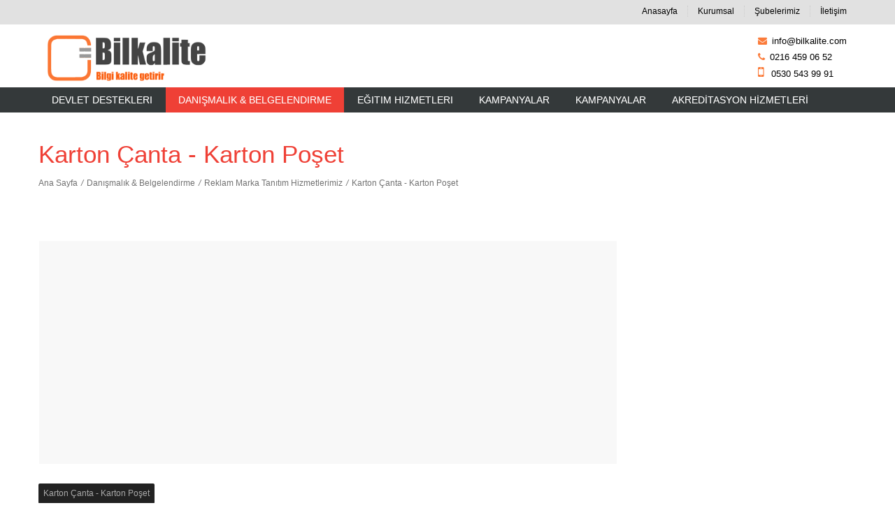

--- FILE ---
content_type: text/html; Charset=UTF-8
request_url: https://www.bilkalite.com/karton-canta-karton-poset.html
body_size: 95898
content:

<!DOCTYPE html>
<!--[if IE 7 ]><html lang="en-gb" class="isie ie7 oldie no-js"> <![endif]-->
<!--[if IE 8 ]><html lang="en-gb" class="isie ie8 oldie no-js"> <![endif]-->
<!--[if IE 9 ]><html lang="en-gb" class="isie ie9 no-js"> <![endif]-->
<!--[if (gt IE 9)|!(IE)]><!--> <html lang="en-gb" class="no-js"> <!--<![endif]-->
<head>
  <meta charset="utf-8">
  <title>Karton Çanta - Karton Poşet</title>
  <meta name="description" content="Karton Çanta - Karton Poşet" />
  <meta name="keywords" content="Karton Çanta - Karton Poşet" />
<meta http-equiv="content-type" content="text/html;charset=utf-8" />
    <meta name="viewport" content="width=device-width, initial-scale=1.0, maximum-scale=1.0">
<meta name="rating" content="General" />
    <meta name="googlebot" content="NOODP" />
    <meta name="robots" content="all" />
    <meta name="robots" content="follow" />
    <meta name="robots" content="index" />
    <meta name="revisit-after" content="1 Day" />
<meta name="google-site-verification" content="2QKr3lLF6jA7H-0ZvkNxarzPFr4QvTBEVddg8S-CtEM" />
<!-- Global site tag (gtag.js) - Google Analytics -->
<script async src="https://www.googletagmanager.com/gtag/js?id=UA-56278316-1"></script>
<script>
  window.dataLayer = window.dataLayer || [];
  function gtag(){dataLayer.push(arguments);}
  gtag('js', new Date());

  gtag('config', 'UA-56278316-1');
</script>
<!-- Global site tag (gtag.js) - Google Ads: 984388412 -->
<script async src="https://www.googletagmanager.com/gtag/js?id=AW-984388412"></script>
<script>
  window.dataLayer = window.dataLayer || [];
  function gtag(){dataLayer.push(arguments);}
  gtag('js', new Date());

  gtag('config', 'AW-984388412');
</script>


<link rel="apple-touch-icon" href="/upload/logos/apple-icon-touch.png"><link rel="shortcut icon" href="/upload/logos/favicon.png" /><!--[if IE]><link rel="shortcut icon" href="/upload/logos/favicon.ico""><![endif]-->


  <link href='http://fonts.googleapis.com/css?family=Open+Sans:400,400italic&amp;subset=latin,latin-ext' rel='stylesheet' type='text/css'>
  <!--[if lt IE 9]>
      <script src="http://html5shim.googlecode.com/svn/trunk/html5.js"></script>
  <![endif]-->
  <link rel="stylesheet" href="/theme/webtheme/css/reset.css" type="text/css" />
  <link rel="stylesheet" href="/theme/webtheme/css/style.css" type="text/css" />
  <link rel="stylesheet" href="/theme/webtheme/css/colors/red.css">
  <link rel="stylesheet" href="/theme/webtheme/css/font-awesome/css/font-awesome.min.css">

  <link rel="stylesheet" media="screen" href="/theme/webtheme/css/responsive-layouts.css" type="text/css" />

  <link href="/theme/webtheme/js/animations/css/animations.min.css" rel="stylesheet" type="text/css" media="all" />

  <link href="/theme/webtheme/js/mainmenu/stickytwo.css" rel="stylesheet">
  <link href="/theme/webtheme/js/mainmenu/bootstrap.min.css" rel="stylesheet">
  <link href="/theme/webtheme/js/mainmenu/demo.css" rel="stylesheet">
  <link href="/theme/webtheme/js/mainmenu/menu.css" rel="stylesheet">

  <link rel="stylesheet" type="text/css" href="/theme/webtheme/js/cubeportfolio/cubeportfolio.min.css">
  <link rel="stylesheet" type="text/css" href="/theme/webtheme/js/tabs/assets/css/responsive-tabs.css">
  <link rel="stylesheet" href="/theme/webtheme/js/carousel/flexslider.css" type="text/css" media="screen" />
  <link rel="stylesheet" type="text/css" href="/theme/webtheme/js/carousel/skin.css" />
  <link rel="stylesheet" href="/theme/webtheme/js/accordion/accordion.css" type="text/css" media="all">
  <link rel="stylesheet" type="text/css" href="/theme/webtheme/js/lightbox/jquery.fancybox.css" media="screen" />
  <link rel="stylesheet" href="/theme/webtheme/js/form/sky-forms.css" type="text/css" media="all">  
  <link rel="stylesheet" href="/theme/webtheme/js/progressbar/ui.progress-bar.css" type="text/css" media="all">  
  <link rel="stylesheet" href="/theme/webtheme/css/custom.css" type="text/css" media="all">  

  <script type="text/javascript" src="/theme/webtheme/js/universal/jquery.js"></script>
  
  <script>
    var pageLink = "karton-canta-karton-poset.html", pageMode = "pages", pageLang = "1", pageIdent = "webtheme", pageSys = "hoxa";	
  </script>
  
  <noscript>
    <style>
      .lazy{display:none !important;}
    </style>
  </noscript>
<!-- Google Tag Manager -->
<script>(function(w,d,s,l,i){w[l]=w[l]||[];w[l].push({'gtm.start':
new Date().getTime(),event:'gtm.js'});var f=d.getElementsByTagName(s)[0],
j=d.createElement(s),dl=l!='dataLayer'?'&l='+l:'';j.async=true;j.src=
'https://www.googletagmanager.com/gtm.js?id='+i+dl;f.parentNode.insertBefore(j,f);
})(window,document,'script','dataLayer','GTM-TRT3KGH');</script>
<!-- End Google Tag Manager -->

</head>
<body class=" hox-pages  hox-pages406">

  <div class="site_wrapper">

    <style>
	  .logoarea{height:90px;}
	  #trueHeader{height:151px;}
	  
	  @media only screen and (min-width: 768px) and (max-width: 999px){
		#trueHeader{height:auto;}
		.sticky{height:160px !important;}
		
		.navbar{margin-top:-2px;}
	  }
	  
	  @media only screen and (max-width: 767px){
		#trueHeader{height:202px;}
		.sticky{height:202px !important;}

		.menu_main {padding: 125px 0px 0px 0px;}
	  }
	</style>
    
    <header id="header">
	  <div id="trueHeader">

        <div class="top-links four">
          <div class="container">
            <div class="one_half">

            </div>
            <div class="one_half last">
              <div class="right_links">
                <ul>

                  <li class="link"><a href="/" title="Anasayfa">Anasayfa</a></li>

                  <li class="link"><a href="kurumsal.html" title="Kurumsal">Kurumsal</a></li>

                  <li class="link"><a href="subelerimiz.html" title="Şubelerimiz">Şubelerimiz</a></li>

                  <li class="link"><a href="/iletisim.html" title="İletişim">İletişim</a></li>

                </ul>
              </div>

            </div>
          </div>
        </div>

        <div class="wrapper">
          <div class="logoarea">
            <div class="container">
              <div class="logo">
                <a id="logo" href="http://www.bilkalite.com/" title="Karton Çanta - Karton Poşet">
                  <img class="logo-img" src="/upload/themesImages/8_2013611175.jpg" width="250" height="75" alt="Karton Çanta - Karton Poşet" />
                </a>
              </div>
              <div class="right_links">
                <ul>
                  <li class="link"><a href="mailto:" title="info@bilkalite.com"><i class="fa fa-envelope"></i> info@bilkalite.com</a></li>

                  <li class="link"><i class="fa fa-phone"></i> 0216 459 06 52</li>

                </ul>
              </div>
            </div>
          </div>
          <div class="menu_main">
            <div class="container">
              <div class="navbar yamm navbar-default">
                <div class="container">
                  <div class="navbar-header">
                    <div class="navbar-toggle .navbar-collapse .pull-right " data-toggle="collapse" data-target="#navbar-collapse-1"> <span>Menu</span>
                      <button type="button"> <i class="fa fa-bars"></i></button>
                    </div>
                  </div>
                  <div class="navbar-collapse collapse" id="navbar-collapse-1">
                    <ul class="nav navbar-nav menu">
           
                      <li class="dropdown">
                        <a href="" title="Devlet Destekleri" data-toggle="dropdown" class="dropdown-toggle pages231">Devlet Destekleri<i class="fa fa-angle-down"></i></a>
                        <ul class="dropdown-menu multilevel" role="menu">

                          <li><a href="kosgeb-danismanligi.html" title="Kosgeb Danışmanlığı">Kosgeb Danışmanlığı</a></li> 
                         
                          <li class="dropdown-submenu mul">
                            <a href="" title="İhracaat Danışmanlığı">İhracaat Danışmanlığı<i class="fa fa-angle-right"></i><i class="fa fa-angle-down"></i></a>
                            <ul class="dropdown-menu">
                             
                              <li><a href="avrupa-birligi-hibe-ve-destekleri.html" title="Avrupa Birliği hibe ve destekleri">Avrupa Birliği hibe ve destekleri</a></li>
                             
                              <li><a href="ab-hibe-kapsami.html" title="AB Hibe Kapsamı">AB Hibe Kapsamı</a></li>
                             
                              <li><a href="ab-hibe-programlarindan-kimler-faydalanabilir.html" title="AB Hibe programlarından kimler faydalanabilir">AB Hibe programlarından kimler faydalanabilir</a></li>
                             
                              <li><a href="saso-belgesi.html" title="Saso Belgesi">Saso Belgesi</a></li>
                             
                              <li><a href="sgs-belgesi.html" title="SGS Belgesi">SGS Belgesi</a></li>
                             
                              <li><a href="gost-belgesi.html" title="GOST BELGESİ">GOST BELGESİ</a></li>

                            </ul>
                          </li>
                         
                          <li class="dropdown-submenu mul">
                            <a href="proje-danismanligi.html" title="Proje Danışmanlığı">Proje Danışmanlığı<i class="fa fa-angle-right"></i><i class="fa fa-angle-down"></i></a>
                            <ul class="dropdown-menu">
                             
                              <li><a href="turquality-danismanligi.html" title="Turquality Danışmanlığı">Turquality Danışmanlığı</a></li>

                            </ul>
                          </li>
                         
                          <li class="dropdown-submenu mul">
                            <a href="ekonomi-bakanligi-islemleri.html" title="Ekonomi Bakanlığı İşlemleri">Ekonomi Bakanlığı İşlemleri<i class="fa fa-angle-right"></i><i class="fa fa-angle-down"></i></a>
                            <ul class="dropdown-menu">
                             
                              <li><a href="arge-destegi.html" title="Arge Desteği">Arge Desteği</a></li>
                             
                              <li><a href="pazar-arastirma-destegi.html" title="Pazar Araştırma Desteği">Pazar Araştırma Desteği</a></li>
                             
                              <li><a href="uluslararasi-rekabetciligin-arttirilmasi.html" title="Uluslararası Rekabetçiliğin Arttırılması">Uluslararası Rekabetçiliğin Arttırılması</a></li>
                             
                              <li><a href="cevre-maliyetlerinin-destekleri.html" title="Çevre Maliyetlerinin Destekleri">Çevre Maliyetlerinin Destekleri</a></li>
                             
                              <li><a href="istihdam-yardimi.html" title="İstihdam Yardımı">İstihdam Yardımı</a></li>
                             
                              <li><a href="yurtdisinda-ofis-magaza-ile-reklam-ve-marka-tescili-destegi.html" title="Yurtdışında Ofis-Mağaza ile Reklam ve Marka Tescili Desteği">Yurtdışında Ofis-Mağaza ile Reklam ve Marka Tescili Desteği</a></li>
                             
                              <li><a href="turquality-destegi.html" title="Turquality Desteği">Turquality Desteği</a></li>
                             
                              <li><a href="uluslararasi-nitelikteki-yurtici-ithisas-fuarlarinin-desteklenmesi.html" title="Uluslararası Nitelikteki Yurtiçi İthisas Fuarlarının Desteklenmesi">Uluslararası Nitelikteki Yurtiçi İthisas Fuarlarının Desteklenmesi</a></li>
                             
                              <li><a href="yurtdisi-fuar-katilimlarinin-desteklenmesi.html" title="Yurtdışı Fuar Katılımlarının Desteklenmesi">Yurtdışı Fuar Katılımlarının Desteklenmesi</a></li>
                             
                              <li><a href="tasarim-destegi.html" title="Tasarım Desteği">Tasarım Desteği</a></li>

                            </ul>
                          </li>

                          <li><a href="cevre-ve-sehircilik-bakanligi-islemleri.html" title="Çevre ve Şehircilik Bakanlığı İşlemleri">Çevre ve Şehircilik Bakanlığı İşlemleri</a></li> 
                         
                          <li class="dropdown-submenu mul">
                            <a href="saglik-bakanligi-islemleri.html" title="Sağlık Bakanlığı İşlemleri">Sağlık Bakanlığı İşlemleri<i class="fa fa-angle-right"></i><i class="fa fa-angle-down"></i></a>
                            <ul class="dropdown-menu">
                             
                              <li><a href="guvenlik-bilgi-formu-msds-hazirlanmasi.html" title="Güvenlik Bilgi Formu (MSDS) Hazırlanması">Güvenlik Bilgi Formu (MSDS) Hazırlanması</a></li>

                            </ul>
                          </li>

                          <li><a href="gida-tarim-ve-hayvancilik-bakanligi-islemleri.html" title="Gıda Tarım ve Hayvancılık Bakanlığı İşlemleri">Gıda Tarım ve Hayvancılık Bakanlığı İşlemleri</a></li> 

                          <li><a href="garanti-belgeleri.html" title="GARANTİ BELGELERİ">GARANTİ BELGELERİ</a></li> 

                          <li><a href="marka-patent.html" title="MARKA & PATENT">MARKA & PATENT</a></li> 
                         
                          <li class="dropdown-submenu mul">
                            <a href="" title="Marka Tescil">Marka Tescil<i class="fa fa-angle-right"></i><i class="fa fa-angle-down"></i></a>
                            <ul class="dropdown-menu">
                             
                              <li><a href="marka-izleme.html" title="Marka İzleme">Marka İzleme</a></li>

                            </ul>
                          </li>

                          <li><a href="" title="Patent Tescil">Patent Tescil</a></li> 

                          <li><a href="faydali-model-tescil.html" title="Faydalı Model Tescil">Faydalı Model Tescil</a></li> 

                          <li><a href="tasarim-tescil.html" title="Tasarım Tescil">Tasarım Tescil</a></li> 

                          <li><a href="uluslararasi-tescil.html" title="Uluslararası Tescil">Uluslararası Tescil</a></li> 
                         
                          <li class="dropdown-submenu mul">
                            <a href="" title="Kalkınma Ajansları">Kalkınma Ajansları<i class="fa fa-angle-right"></i><i class="fa fa-angle-down"></i></a>
                            <ul class="dropdown-menu">
                             
                              <li><a href="tarim-ve-kirsal-kalkinmayi-destekleme-kurumu.html" title="Tarım ve Kırsal Kalkınmayı Destekleme Kurumu">Tarım ve Kırsal Kalkınmayı Destekleme Kurumu</a></li>
                             
                              <li><a href="kalkinma-ajanslari-hakkinda-genel-bilgi.html" title="Kalkınma Ajansları Hakkında Genel Bilgi">Kalkınma Ajansları Hakkında Genel Bilgi</a></li>
                             
                              <li><a href="kalkinma-ajanslari-listesi-ve-faaliyet-durumu.html" title="Kalkınma Ajansları Listesi ve Faaliyet Durumu">Kalkınma Ajansları Listesi ve Faaliyet Durumu</a></li>
                             
                              <li><a href="destek-turleri.html" title="Destek Türleri">Destek Türleri</a></li>
                             
                              <li><a href="kirsal-kalkinma-destekleri.html" title="Kırsal Kalkınma Destekleri">Kırsal Kalkınma Destekleri</a></li>
                             
                              <li><a href="hayvancilik-kredi-bilgileri.html" title="Hayvancılık Kredi Bilgileri">Hayvancılık Kredi Bilgileri</a></li>
                             
                              <li><a href="hibe-destekleme-tablosu.html" title="Hibe Destekleme Tablosu">Hibe Destekleme Tablosu</a></li>
                             
                              <li><a href="subvansiyonlu-kredi-bilgileri.html" title="Sübvansiyonlu Kredi Bilgileri">Sübvansiyonlu Kredi Bilgileri</a></li>
                             
                              <li><a href="tarimda-ihracaat-destekleri.html" title="Tarımda İhracaat Destekleri">Tarımda İhracaat Destekleri</a></li>

                            </ul>
                          </li>
                         
                          <li class="dropdown-submenu mul">
                            <a href="" title="İthalat İzinleri">İthalat İzinleri<i class="fa fa-angle-right"></i><i class="fa fa-angle-down"></i></a>
                            <ul class="dropdown-menu">
                             
                              <li><a href="kapsam-disi-ithalat-izinleri.html" title="Kapsam Dışı İthalat İzinleri">Kapsam Dışı İthalat İzinleri</a></li>
                             
                              <li><a href="kontrol-belgesi.html" title="Kontrol Belgesi">Kontrol Belgesi</a></li>
                             
                              <li><a href="kullanilmis-komple-tesisi-ithal-izinleri.html" title="Kullanılmış Komple Tesisi İthal İzinleri">Kullanılmış Komple Tesisi İthal İzinleri</a></li>
                             
                              <li><a href="kullanilmis-makine-izinleri.html" title="Kullanılmış Makine İzinleri">Kullanılmış Makine İzinleri</a></li>
                             
                              <li><a href="dahilde-isleme-izin-belgesi.html" title="Dahilde İşleme İzin Belgesi">Dahilde İşleme İzin Belgesi</a></li>
                             
                              <li><a href="haricte-isleme-izin-belgesi.html" title="Hariçte İşleme İzin Belgesi">Hariçte İşleme İzin Belgesi</a></li>
                             
                              <li><a href="garanti-belgesi.html" title="Garanti Belgesi">Garanti Belgesi</a></li>

                            </ul>
                          </li>
                         
                          <li class="dropdown-submenu mul">
                            <a href="" title="Yatırım Teşvik Belgesi">Yatırım Teşvik Belgesi<i class="fa fa-angle-right"></i><i class="fa fa-angle-down"></i></a>
                            <ul class="dropdown-menu">
                             
                              <li><a href="yatirim-tesvik-belgesi-yatirim-tutarlari.html" title="Yatırım Teşvik Belgesi Yatırım Tutarları">Yatırım Teşvik Belgesi Yatırım Tutarları</a></li>
                             
                              <li><a href="2012-yeni-yatirim-tesvik-bolgeleri-ve-genel-bilgiler.html" title="2012 Yeni Yatırım Teşvik Bölgeleri ve Genel Bilgiler">2012 Yeni Yatırım Teşvik Bölgeleri ve Genel Bilgiler</a></li>
                             
                              <li><a href="yatirim-tesvik-belgesi-kapatma.html" title="Yatırım Teşvik Belgesi Kapatma">Yatırım Teşvik Belgesi Kapatma</a></li>
                             
                              <li><a href="yatirim-tesvik-yatirim-tesvik-belgesi.html" title="Yatırım Teşvik - Yatırım Teşvik Belgesi">Yatırım Teşvik - Yatırım Teşvik Belgesi</a></li>

                            </ul>
                          </li>
                         
                          <li class="dropdown-submenu mul">
                            <a href="" title="Turizm Yatırım ve Teşvik Belgesi">Turizm Yatırım ve Teşvik Belgesi<i class="fa fa-angle-right"></i><i class="fa fa-angle-down"></i></a>
                            <ul class="dropdown-menu">
                             
                              <li><a href="turizm-tesvik-belgesi.html" title="Turizm Teşvik Belgesi">Turizm Teşvik Belgesi</a></li>
                             
                              <li><a href="turizm-isletme-belgesi.html" title="Turizm İşletme Belgesi">Turizm İşletme Belgesi</a></li>
                             
                              <li><a href="kismi-turizm-isletme-belgesi.html" title="Kısmi Turizm İşletme Belgesi">Kısmi Turizm İşletme Belgesi</a></li>
                             
                              <li><a href="cevreye-duyarli-konaklama-tesisi.html" title="Çevreye Duyarlı Konaklama Tesisi">Çevreye Duyarlı Konaklama Tesisi</a></li>
                             
                              <li><a href="turizm-yatirim-belgesi.html" title="Turizm Yatırım Belgesi">Turizm Yatırım Belgesi</a></li>
                             
                              <li><a href="deneme-turizm-isletne-belgesi.html" title="Deneme Turizm İşletne Belgesi">Deneme Turizm İşletne Belgesi</a></li>
                             
                              <li><a href="dogrudan-turizm-isletme-belgesi.html" title="Doğrudan Turizm İşletme Belgesi">Doğrudan Turizm İşletme Belgesi</a></li>
                             
                              <li><a href="otel-siniflandirma-islemleri.html" title="Otel Sınıflandırma İşlemleri">Otel Sınıflandırma İşlemleri</a></li>
                             
                              <li><a href="tatil-koyu-siniflandirma-islemleri.html" title="Tatil Köyü Sınıflandırma İşlemleri">Tatil Köyü Sınıflandırma İşlemleri</a></li>
                             
                              <li><a href="turizm-belgesi-lokanta.html" title="Turizm Belgesi Lokanta">Turizm Belgesi Lokanta</a></li>
                             
                              <li><a href="seyahat-acentasi-belgesi.html" title="Seyahat Acentası Belgesi">Seyahat Acentası Belgesi</a></li>
                             
                              <li><a href="yesil-yildiz.html" title="Yeşil Yıldız">Yeşil Yıldız</a></li>
                             
                              <li><a href="turizm-belgesi-deniz-turizmi.html" title="Turizm Belgesi Deniz Turizmi">Turizm Belgesi Deniz Turizmi</a></li>
                             
                              <li><a href="turizm-belgesi-belge-harclari.html" title="Turizm Belgesi Belge Harçları">Turizm Belgesi Belge Harçları</a></li>
                             
                              <li><a href="turizm-tesvik-belgesi-537.html" title="Turizm Teşvik Belgesi">Turizm Teşvik Belgesi</a></li>

                            </ul>
                          </li>
                                                     
                        </ul>
                      </li>
           
                      <li class="dropdown">
                        <a href="" title="Danışmalık & Belgelendirme" data-toggle="dropdown" class="dropdown-toggle pages306">Danışmalık & Belgelendirme<i class="fa fa-angle-down"></i></a>
                        <ul class="dropdown-menu multilevel" role="menu">
                         
                          <li class="dropdown-submenu mul">
                            <a href="" title="ISO 9001:2015">ISO 9001:2015<i class="fa fa-angle-right"></i><i class="fa fa-angle-down"></i></a>
                            <ul class="dropdown-menu">
                             
                              <li><a href="iso-9001-nedir.html" title="ISO 9001 Nedir?">ISO 9001 Nedir?</a></li>
                             
                              <li><a href="" title="ISO 9001 Faydalari">ISO 9001 Faydalari</a></li>
                             
                              <li><a href="iso-9001-standartini-kimler-uygulayabilir.html" title="ISO 9001 Standartini Kimler Uygulayabilir?">ISO 9001 Standartini Kimler Uygulayabilir?</a></li>
                             
                              <li><a href="iso-9001-tarihsel-gelisimi.html" title="ISO 9001 Tarihsel Gelişimi">ISO 9001 Tarihsel Gelişimi</a></li>
                             
                              <li><a href="iso-9001-kalite-belgesi.html" title="ISO 9001 Kalite Belgesi">ISO 9001 Kalite Belgesi</a></li>
                             
                              <li><a href="iso-nedir.html" title="ISO Nedir?">ISO Nedir?</a></li>
                             
                              <li><a href="iso-90012008-nedir.html" title="ISO 9001:2008 Nedir?">ISO 9001:2008 Nedir?</a></li>
                             
                              <li><a href="iso-90012008-standartinin-faydalari.html" title="ISO 9001:2008 Standartının Faydaları">ISO 9001:2008 Standartının Faydaları</a></li>
                             
                              <li><a href="iso-90012008-kalite-yonetim-sistemi-temel-ilkeleri-ve-prensipleri.html" title="ISO 9001:2008 Kalite Yönetim Sistemi Temel İlkeleri ve Prensipleri">ISO 9001:2008 Kalite Yönetim Sistemi Temel İlkeleri ve Prensipleri</a></li>
                             
                              <li><a href="ts-en-iso-90012008-standarti-ana-basliklari.html" title="TS EN ISO 9001:2008 Standartı Ana Başlıkları">TS EN ISO 9001:2008 Standartı Ana Başlıkları</a></li>
                             
                              <li><a href="ts-en-iso-90012008-standarti-detaylari.html" title="TS EN ISO 9001:2008 Standartı Detayları">TS EN ISO 9001:2008 Standartı Detayları</a></li>
                             
                              <li><a href="iso-90012008-kalite-yonetim-sistemi-nasil-kurulur.html" title="ISO 9001:2008 Kalite Yönetim Sistemi Nasıl Kurulur">ISO 9001:2008 Kalite Yönetim Sistemi Nasıl Kurulur</a></li>
                             
                              <li><a href="iso-90012008-belgesi-nasil-alinir.html" title="ISO 9001:2008 Belgesi Nasıl Alınır">ISO 9001:2008 Belgesi Nasıl Alınır</a></li>
                             
                              <li><a href="iso-belgesi.html" title="ISO Belgesi">ISO Belgesi</a></li>
                             
                              <li><a href="iso-90012008-egtimleri-nelerdir.html" title="ISO 9001:2008 Eğtimleri Nelerdir">ISO 9001:2008 Eğtimleri Nelerdir</a></li>

                            </ul>
                          </li>
                         
                          <li class="dropdown-submenu mul">
                            <a href="iso-140012015.html" title="ISO 14001:2015">ISO 14001:2015<i class="fa fa-angle-right"></i><i class="fa fa-angle-down"></i></a>
                            <ul class="dropdown-menu">
                             
                              <li><a href="iso-14001-nedir.html" title="ISO 14001 Nedir?">ISO 14001 Nedir?</a></li>
                             
                              <li><a href="iso-14001-faydalari.html" title="ISO 14001 Faydaları">ISO 14001 Faydaları</a></li>
                             
                              <li><a href="iso-14001-standartinin-yapisi.html" title="ISO 14001 Standartının Yapısı">ISO 14001 Standartının Yapısı</a></li>
                             
                              <li><a href="iso-14001-standartinin-prensipleri.html" title="ISO 14001 Standartının Prensipleri">ISO 14001 Standartının Prensipleri</a></li>
                             
                              <li><a href="iso-14001-tarihsel-gelisimi.html" title="ISO 14001 Tarihsel Gelişimi">ISO 14001 Tarihsel Gelişimi</a></li>
                             
                              <li><a href="iso-14001-cevre-yonetim-belgesi.html" title="ISO 14001 Çevre Yönetim Belgesi">ISO 14001 Çevre Yönetim Belgesi</a></li>
                             
                              <li><a href="" title="ISO 14001:2004 Çevre Yönetim Sistemi Nedir?">ISO 14001:2004 Çevre Yönetim Sistemi Nedir?</a></li>
                             
                              <li><a href="iso-140012004-cevre-yonetim-sistemi-nasil-cikmistir.html" title="ISO 14001:2004 Çevre Yönetim Sistemi Nasıl Çıkmıştır">ISO 14001:2004 Çevre Yönetim Sistemi Nasıl Çıkmıştır</a></li>
                             
                              <li><a href="iso-140012004-cys-ilkeleri-nelerdir.html" title="ISO 14001:2004 ÇYS İlkeleri Nelerdir">ISO 14001:2004 ÇYS İlkeleri Nelerdir</a></li>
                             
                              <li><a href="iso-140012004-cevre-yonetim-sistemi-faydalari-nelerdir.html" title="ISO 14001:2004 Çevre Yönetim Sistemi Faydaları Nelerdir">ISO 14001:2004 Çevre Yönetim Sistemi Faydaları Nelerdir</a></li>
                             
                              <li><a href="iso-140012004-icerigi-nedir.html" title="ISO 14001:2004 İçeriği Nedir">ISO 14001:2004 İçeriği Nedir</a></li>
                             
                              <li><a href="iso-140012004-cevre-yonetim-sistemi-nasil-kurulur.html" title="ISO 14001:2004 Çevre Yönetim Sistemi Nasıl Kurulur">ISO 14001:2004 Çevre Yönetim Sistemi Nasıl Kurulur</a></li>
                             
                              <li><a href="iso-140012004-belgesi-nasil-alinir-belgelendirme-proseduru.html" title="ISO 14001:2004 Belgesi Nasıl Alınır - Belgelendirme Prosedürü">ISO 14001:2004 Belgesi Nasıl Alınır - Belgelendirme Prosedürü</a></li>
                             
                              <li><a href="cevre-kanunu-2872-sayili-kanun-ne-gerektiriyor.html" title="Çevre Kanunu (2872 Sayılı Kanun) ne gerektiriyor">Çevre Kanunu (2872 Sayılı Kanun) ne gerektiriyor</a></li>
                             
                              <li><a href="isci-sagligi-ve-is-guvenligi-nedir.html" title="İşçi Sağlığı ve İş Güvenliği Nedir">İşçi Sağlığı ve İş Güvenliği Nedir</a></li>

                            </ul>
                          </li>
                         
                          <li class="dropdown-submenu mul">
                            <a href="ohsas-18001.html" title="İSO 45001">İSO 45001<i class="fa fa-angle-right"></i><i class="fa fa-angle-down"></i></a>
                            <ul class="dropdown-menu">
                             
                              <li><a href="ohsas-18001-ilgili-terimler.html" title="OHSAS 18001 ilgili Terimler">OHSAS 18001 ilgili Terimler</a></li>
                             
                              <li><a href="ohsas-18001-tarihsel-gelisimi.html" title="OHSAS 18001 Tarihsel Gelişimi 2">OHSAS 18001 Tarihsel Gelişimi 2</a></li>
                             
                              <li><a href="ohsas-18001-faydalari.html" title="OHSAS 18001 Faydaları">OHSAS 18001 Faydaları</a></li>
                             
                              <li><a href="ohsas-18001-nasil-alinir.html" title="OHSAS 18001 Nasıl Alınır?">OHSAS 18001 Nasıl Alınır?</a></li>
                             
                              <li><a href="ohsas-18001-isci-sagligi-ve-is-guvenligi-belgesi.html" title="OHSAS 18001 İşçi Sağlığı ve İş Güvenliği Belgesi">OHSAS 18001 İşçi Sağlığı ve İş Güvenliği Belgesi</a></li>
                             
                              <li><a href="ohsas-180012007-nedir.html" title="OHSAS 18001:2007 Nedir">OHSAS 18001:2007 Nedir</a></li>
                             
                              <li><a href="ohsas-18001-nasil-olusmustur.html" title="OHSAS 18001 Nasıl Oluşmuştur">OHSAS 18001 Nasıl Oluşmuştur</a></li>
                             
                              <li><a href="ohsas-180012007-belgesinin-yararlari-nedir.html" title="OHSAS 18001:2007 Belgesinin Yararları Nedir">OHSAS 18001:2007 Belgesinin Yararları Nedir</a></li>
                             
                              <li><a href="is-guvenliginde-risk-kavrami-nedir.html" title="İş Güvenliğinde Risk Kavramı Nedir">İş Güvenliğinde Risk Kavramı Nedir</a></li>
                             
                              <li><a href="is-guvenliginin-ilkeleri-nelerdir.html" title="İş Güvenliğinin İlkeleri Nelerdir">İş Güvenliğinin İlkeleri Nelerdir</a></li>
                             
                              <li><a href="isci-sagligi-is-guvenliginin-boyutlari-ve-ilkesel-iliskisi-nedir.html" title="İşçi sağlığı İş Güvenliğinin Boyutları ve İlkesel İlişkisi Nedir">İşçi sağlığı İş Güvenliğinin Boyutları ve İlkesel İlişkisi Nedir</a></li>
                             
                              <li><a href="is-kazalarinin-nedenleri-nelerdir.html" title="İş Kazalarının Nedenleri Nelerdir">İş Kazalarının Nedenleri Nelerdir</a></li>
                             
                              <li><a href="meslek-hastaliklarinin-ozellikleri-nelerdir.html" title="Meslek Hastalıklarının Özellikleri Nelerdir">Meslek Hastalıklarının Özellikleri Nelerdir</a></li>
                             
                              <li><a href="meslek-hastaliklarinin-siniflandirilmasi-nasildir.html" title="Meslek Hastalıklarının Sınıflandırılması Nasıldır">Meslek Hastalıklarının Sınıflandırılması Nasıldır</a></li>
                             
                              <li><a href="is-kazalarinin-siniflandirilmasi-nasildir.html" title="İş Kazalarının Sınıflandırılması Nasıldır">İş Kazalarının Sınıflandırılması Nasıldır</a></li>
                             
                              <li><a href="is-kazalarinin-ozellikleri-nelerdir.html" title="İş Kazalarının Özellikleri Nelerdir">İş Kazalarının Özellikleri Nelerdir</a></li>
                             
                              <li><a href="is-kazalarinin-etkileri-nelerdir.html" title="İş Kazalarının Etkileri Nelerdir">İş Kazalarının Etkileri Nelerdir</a></li>
                             
                              <li><a href="ohsas-180012007-standarti-kapsami-nedir.html" title="OHSAS 18001:2007 Standartı Kapsamı Nedir">OHSAS 18001:2007 Standartı Kapsamı Nedir</a></li>

                            </ul>
                          </li>
                         
                          <li class="dropdown-submenu mul">
                            <a href="iso-220002005.html" title="ISO 22000:2005">ISO 22000:2005<i class="fa fa-angle-right"></i><i class="fa fa-angle-down"></i></a>
                            <ul class="dropdown-menu">
                             
                              <li><a href="iso-22000-sektor-acisindan-onemi-nedir.html" title="ISO 22000 Sektör açısından önemi nedir">ISO 22000 Sektör açısından önemi nedir</a></li>
                             
                              <li><a href="iso-22000-belgelendirme-asamasi.html" title="ISO 22000 Belgelendirme Aşaması">ISO 22000 Belgelendirme Aşaması</a></li>
                             
                              <li><a href="iso-22000-sisteminin-faydalari.html" title="ISO 22000 Sisteminin Faydaları">ISO 22000 Sisteminin Faydaları</a></li>
                             
                              <li><a href="iso-22000-standart-maddeleri.html" title="ISO 22000 Standart Maddeleri">ISO 22000 Standart Maddeleri</a></li>
                             
                              <li><a href="iso-22000-kalite-terimleri.html" title="ISO 22000 Kalite Terimleri">ISO 22000 Kalite Terimleri</a></li>
                             
                              <li><a href="iso-22000-prensipleri.html" title="ISO 22000 Prensipleri">ISO 22000 Prensipleri</a></li>
                             
                              <li><a href="gida-guvenligi.html" title="GIDA GÜVENLİĞİ">GIDA GÜVENLİĞİ</a></li>
                             
                              <li><a href="avrupa-birligi-uyum-sureci-iliskisi.html" title="Avrupa Birliği Uyum Süreci İlişkisi">Avrupa Birliği Uyum Süreci İlişkisi</a></li>
                             
                              <li><a href="avrupa-birliginde-gida-mevzuati.html" title="Avrupa Birliğinde Gıda Mevzuatı">Avrupa Birliğinde Gıda Mevzuatı</a></li>
                             
                              <li><a href="iso-22000-temel-egitimi.html" title="ISO 22000 Temel Eğitimi">ISO 22000 Temel Eğitimi</a></li>
                             
                              <li><a href="icme-suyu-kalitesi-ve-iso-22000-gida-guvenligi.html" title="İçme Suyu Kalitesi ve ISO 22000 Gıda Güvenliği">İçme Suyu Kalitesi ve ISO 22000 Gıda Güvenliği</a></li>
                             
                              <li><a href="" title="ISO 22000 Baş Denetçi Eğitimi">ISO 22000 Baş Denetçi Eğitimi</a></li>
                             
                              <li><a href="otellerde-gida-guvenligi.html" title="Otellerde Gıda Güvenliği">Otellerde Gıda Güvenliği</a></li>
                             
                              <li><a href="tarim-ve-saglik-bakanligi-iliskisi.html" title="Tarım ve Sağlık Bakanlığı İlişkisi">Tarım ve Sağlık Bakanlığı İlişkisi</a></li>
                             
                              <li><a href="turk-gida-kodeksi-tebligleri.html" title="Türk Gıda Kodeksi Tebliğleri">Türk Gıda Kodeksi Tebliğleri</a></li>
                             
                              <li><a href="iso-22000-nedir.html" title="ISO 22000 Nedir?">ISO 22000 Nedir?</a></li>
                             
                              <li><a href="" title="ISO 22000 Faydaları">ISO 22000 Faydaları</a></li>
                             
                              <li><a href="iso-22000-kimler-uygulayabilir.html" title="ISO 22000 Kimler Uygulayabilir">ISO 22000 Kimler Uygulayabilir</a></li>
                             
                              <li><a href="iso-22000-on-kosul-programlari.html" title="ISO 22000 Ön Koşul Programları">ISO 22000 Ön Koşul Programları</a></li>
                             
                              <li><a href="haccp-prensipleri.html" title="HACCP Prensipleri">HACCP Prensipleri</a></li>

                            </ul>
                          </li>
                         
                          <li class="dropdown-submenu mul">
                            <a href="reklam-marka-tanitim-hizmetlerimiz.html" title="Reklam Marka Tanıtım Hizmetlerimiz">Reklam Marka Tanıtım Hizmetlerimiz<i class="fa fa-angle-right"></i><i class="fa fa-angle-down"></i></a>
                            <ul class="dropdown-menu">
                             
                              <li><a href="web-hizmetleri.html" title="Web Hizmetleri">Web Hizmetleri</a></li>
                             
                              <li><a href="kurumsal-kimlik.html" title="Kurumsal Kimlik">Kurumsal Kimlik</a></li>
                             
                              <li><a href="video-produksiyon.html" title="Video Prodüksiyon">Video Prodüksiyon</a></li>
                             
                              <li><a href="fotograf-produksiyon.html" title="Fotoğraf Prodüksiyon">Fotoğraf Prodüksiyon</a></li>
                             
                              <li><a href="iletisim-danismanligi.html" title="İletişim Danışmanlığı">İletişim Danışmanlığı</a></li>
                             
                              <li><a href="grafik-tasarim.html" title="Grafik Tasarım">Grafik Tasarım</a></li>
                             
                              <li><a href="katalog-tasarimi-ve-baskisi.html" title="Katalog Tasarımı ve Baskısı">Katalog Tasarımı ve Baskısı</a></li>
                             
                              <li><a href="brosur-tasarimi-ve-baskisi.html" title="Broşür Tasarımı ve Baskısı">Broşür Tasarımı ve Baskısı</a></li>
                             
                              <li><a href="klasor-dosya.html" title="Klasör - Dosya">Klasör - Dosya</a></li>
                             
                              <li><a href="reklam-tasarimi-ilan-tasarimi.html" title="Reklam Tasarımı - İlan Tasarımı">Reklam Tasarımı - İlan Tasarımı</a></li>
                             
                              <li><a href="web-sitesi-tasarimi.html" title="Web Sitesi Tasarımı">Web Sitesi Tasarımı</a></li>
                             
                              <li><a href="gazete-ve-dergi-tasarimi.html" title="Gazete ve Dergi Tasarımı">Gazete ve Dergi Tasarımı</a></li>
                             
                              <li><a href="dijital-katalog-dijital-dergi.html" title="Dijital Katalog - Dijital Dergi">Dijital Katalog - Dijital Dergi</a></li>
                             
                              <li><a href="kurumsal-kimlik-401.html" title="Kurumsal Kimlik">Kurumsal Kimlik</a></li>
                             
                              <li><a href="teknik-ajans.html" title="Teknik Ajans">Teknik Ajans</a></li>
                             
                              <li><a href="dijital-baski-merkezi-fotokopi.html" title="Dijital Baskı Merkezi - Fotokopi">Dijital Baskı Merkezi - Fotokopi</a></li>
                             
                              <li><a href="promosyon-ajanda-defter.html" title="Promosyon Ajanda Defter">Promosyon Ajanda Defter</a></li>
                             
                              <li><a href="spiralli-defter.html" title="Spiralli Defter">Spiralli Defter</a></li>
                             
                              <li><a href="karton-canta-karton-poset.html" title="Karton Çanta - Karton Poşet">Karton Çanta - Karton Poşet</a></li>
                             
                              <li><a href="post-it-yapiskan-not-kagidi.html" title="Post-it yapışkan not kağıdı">Post-it yapışkan not kağıdı</a></li>
                             
                              <li><a href="masa-takvimi-ve-duvar-takvimi.html" title="Masa Takvimi ve Duvar Takvimi">Masa Takvimi ve Duvar Takvimi</a></li>

                            </ul>
                          </li>
                         
                          <li class="dropdown-submenu mul">
                            <a href="iyi-tarim-uygulamalari.html" title="İyi Tarım Uygulamaları">İyi Tarım Uygulamaları<i class="fa fa-angle-right"></i><i class="fa fa-angle-down"></i></a>
                            <ul class="dropdown-menu">
                             
                              <li><a href="iyi-tarim-uygulamalari-nedir.html" title="İyi Tarım Uygulamaları Nedir">İyi Tarım Uygulamaları Nedir</a></li>
                             
                              <li><a href="iyi-tarim-uygulamalari-kapsami.html" title="İyi Tarım Uygulamaları Kapsamı">İyi Tarım Uygulamaları Kapsamı</a></li>
                             
                              <li><a href="tarimsal-urunlerin-izlenebilirligi.html" title="Tarımsal Ürünlerin İzlenebilirliği">Tarımsal Ürünlerin İzlenebilirliği</a></li>
                             
                              <li><a href="organik-tarim-nedir.html" title="Organik Tarım Nedir?">Organik Tarım Nedir?</a></li>
                             
                              <li><a href="organik-tarimin-amaci.html" title="Organik Tarımın Amacı">Organik Tarımın Amacı</a></li>
                             
                              <li><a href="organik-tarimin-farki-nedir.html" title="Organik Tarımın Farkı Nedir?">Organik Tarımın Farkı Nedir?</a></li>
                             
                              <li><a href="organik-tarimin-tarihi.html" title="Organik Tarımın Tarihi">Organik Tarımın Tarihi</a></li>
                             
                              <li><a href="organik-tarimsal-uretim-nasil-planlanir-ve-nasil-yurutulur.html" title="Organik Tarımsal Üretim Nasıl Planlanır ve Nasıl Yürütülür?">Organik Tarımsal Üretim Nasıl Planlanır ve Nasıl Yürütülür?</a></li>
                             
                              <li><a href="organik-urun-elde-etme-sureci.html" title="Organik Ürün Elde Etme Süreci">Organik Ürün Elde Etme Süreci</a></li>
                             
                              <li><a href="organik-tarim-kontrol-noktalari.html" title="Organik Tarım Kontrol Noktaları">Organik Tarım Kontrol Noktaları</a></li>
                             
                              <li><a href="globalgap.html" title="GLOBALGAP">GLOBALGAP</a></li>
                             
                              <li><a href="ulkemizde-organik-tarim.html" title="Ülkemizde Organik Tarım">Ülkemizde Organik Tarım</a></li>

                            </ul>
                          </li>
                         
                          <li class="dropdown-submenu mul">
                            <a href="is-guvenligi-risk-analizi.html" title="İş Güvenliği Risk Analizi">İş Güvenliği Risk Analizi<i class="fa fa-angle-right"></i><i class="fa fa-angle-down"></i></a>
                            <ul class="dropdown-menu">
                             
                              <li><a href="acil-durum-eylem-plani.html" title="Acil Durum Eylem Planı">Acil Durum Eylem Planı</a></li>
                             
                              <li><a href="a-sinifi-is-guvenligi-uzmanligi.html" title="A Sınıfı iş Güvenliği uzmanlığı">A Sınıfı iş Güvenliği uzmanlığı</a></li>
                             
                              <li><a href="b-sinifi-is-guvenligi-uzmanligi.html" title="B Sınıfı iş Güvenliği uzmanlığı">B Sınıfı iş Güvenliği uzmanlığı</a></li>
                             
                              <li><a href="c-sinifi-is-guvenligi-uzmanligi.html" title="C Sınıfı iş Güvenliği uzmanlığı">C Sınıfı iş Güvenliği uzmanlığı</a></li>
                             
                              <li><a href="is-guvenligi-uzmanligi-hizmetleri.html" title="İş Güvenliği uzmanlığı hizmetleri">İş Güvenliği uzmanlığı hizmetleri</a></li>
                             
                              <li><a href="kimler-is-guvenligi-uzmani-olabilir.html" title="Kimler iş güvenliği uzmanı olabilir">Kimler iş güvenliği uzmanı olabilir</a></li>
                             
                              <li><a href="buyuk-endustriyel-kazalar.html" title="BÜYÜK ENDÜSTRİYEL KAZALAR">BÜYÜK ENDÜSTRİYEL KAZALAR</a></li>
                             
                              <li><a href="is-sagligi-ve-guvenligi-kanunu-6331.html" title="İş Sağlığı ve Güvenliği Kanunu 6331">İş Sağlığı ve Güvenliği Kanunu 6331</a></li>
                             
                              <li><a href="tuzukler.html" title="Tüzükler">Tüzükler</a></li>
                             
                              <li><a href="isci-sagligi-ve-is-guvenligi-tuzugu.html" title="İşçi Sağlığı ve İş Güvenliği Tüzüğü">İşçi Sağlığı ve İş Güvenliği Tüzüğü</a></li>
                             
                              <li><a href="yonetmelikler.html" title="Yönetmelikler">Yönetmelikler</a></li>
                             
                              <li><a href="calisanlarin-patlayici-ortamlarin-tehliklerinden-korunmasi-hakkinda-yonetmelik.html" title="Çalışanların Patlayıcı Ortamların Tehliklerinden Korunması Hakkında Yönetmelik">Çalışanların Patlayıcı Ortamların Tehliklerinden Korunması Hakkında Yönetmelik</a></li>
                             
                              <li><a href="is-sagligi-ve-is-guvenligi-temel-egitimleri.html" title="İş Sağlığı ve İş Güvenliği Temel Eğitimleri">İş Sağlığı ve İş Güvenliği Temel Eğitimleri</a></li>
                             
                              <li><a href="ohsas-18001-is-sagligi-ve-guvenligi-belgesi.html" title="OHSAS 18001 İş Sağlığı ve Güvenliği Belgesi">OHSAS 18001 İş Sağlığı ve Güvenliği Belgesi</a></li>
                             
                              <li><a href="ortak-saglik-ve-guvenlik-birimiosgb.html" title="Ortak Sağlık ve Güvenlik Birimi(OSGB)">Ortak Sağlık ve Güvenlik Birimi(OSGB)</a></li>
                             
                              <li><a href="otomotiv-sektorunde-is-sagligi-ve-guvenligi.html" title="Otomotiv Sektöründe İş Sağlığı ve Güvenliği">Otomotiv Sektöründe İş Sağlığı ve Güvenliği</a></li>

                            </ul>
                          </li>

                          <li><a href="iso-50001-enerji-yonetim-sistemi.html" title="ISO 50001 Enerji Yönetim Sistemi">ISO 50001 Enerji Yönetim Sistemi</a></li> 

                          <li><a href="iso-134852003.html" title="ISO 13485:2003">ISO 13485:2003</a></li> 
                         
                          <li class="dropdown-submenu mul">
                            <a href="iso-ts-169492009.html" title="ISO TS 16949:2009">ISO TS 16949:2009<i class="fa fa-angle-right"></i><i class="fa fa-angle-down"></i></a>
                            <ul class="dropdown-menu">
                             
                              <li><a href="iso-ts-16949-nedir.html" title="ISO TS 16949 nedir">ISO TS 16949 nedir</a></li>
                             
                              <li><a href="iso-ts-16949-amaci-nedir.html" title="ISO TS 16949 Amacı Nedir">ISO TS 16949 Amacı Nedir</a></li>
                             
                              <li><a href="iso-ts-16949-nasil-olustu.html" title="ISO TS 16949 Nasıl Oluştu">ISO TS 16949 Nasıl Oluştu</a></li>
                             
                              <li><a href="iso-ts-16949-temel-presipleri-nedir.html" title="ISO TS 16949 Temel Presipleri Nedir?">ISO TS 16949 Temel Presipleri Nedir?</a></li>
                             
                              <li><a href="iso-9001-ile-iso-ts-16949-farklar-nelerdir.html" title="ISO 9001 ile ISO TS 16949 Farklar nelerdir">ISO 9001 ile ISO TS 16949 Farklar nelerdir</a></li>
                             
                              <li><a href="iso-ts-16949-nasil-uygulanir.html" title="ISO TS 16949 Nasıl Uygulanır">ISO TS 16949 Nasıl Uygulanır</a></li>
                             
                              <li><a href="belgelendirme-faydalari-nelerdir.html" title="Belgelendirme Faydaları Nelerdir">Belgelendirme Faydaları Nelerdir</a></li>
                             
                              <li><a href="iso-ts-16949-icerigi-nedir.html" title="ISO TS 16949 İçeriği Nedir">ISO TS 16949 İçeriği Nedir</a></li>
                             
                              <li><a href="iso-ts-16949-tarihsel-gelisimi.html" title="ISO TS 16949 Tarihsel Gelişimi">ISO TS 16949 Tarihsel Gelişimi</a></li>
                             
                              <li><a href="iso-ts-16949-faydalari.html" title="ISO TS 16949 Faydaları">ISO TS 16949 Faydaları</a></li>
                             
                              <li><a href="iso-ts-169492009-455.html" title="ISO TS 16949:2009">ISO TS 16949:2009</a></li>

                            </ul>
                          </li>
                         
                          <li class="dropdown-submenu mul">
                            <a href="iso-27001.html" title="ISO 27001">ISO 27001<i class="fa fa-angle-right"></i><i class="fa fa-angle-down"></i></a>
                            <ul class="dropdown-menu">
                             
                              <li><a href="iso-27001-bilgi-guvenligi-yonetim-sistemi-belgesi-nedir.html" title="ISO 27001 BİLGİ GÜVENLİĞİ YÖNETİM SİSTEMİ BELGESİ NEDİR?">ISO 27001 BİLGİ GÜVENLİĞİ YÖNETİM SİSTEMİ BELGESİ NEDİR?</a></li>
                             
                              <li><a href="iso-27001-bgys-yonetiminin-sorumlulugu.html" title="ISO 27001 BGYS Yönetiminin Sorumluluğu">ISO 27001 BGYS Yönetiminin Sorumluluğu</a></li>
                             
                              <li><a href="iso-27001-bgys-dokumantasyon-sistemi.html" title="ISO 27001 BGYS Dökümantasyon Sistemi">ISO 27001 BGYS Dökümantasyon Sistemi</a></li>
                             
                              <li><a href="iso-27001-bgysnin-surdurulmesi-ve-gelistirilmesi.html" title="ISO 27001 BGYSnin Sürdürülmesi ve Geliştirilmesi">ISO 27001 BGYSnin Sürdürülmesi ve Geliştirilmesi</a></li>
                             
                              <li><a href="bilgi-guvenligi-yonetim-sisteminin-gerceklestirilmesi-ve-isletimi.html" title="Bilgi Güvenliği Yönetim Sisteminin gerçekleştirilmesi ve İşletimi">Bilgi Güvenliği Yönetim Sisteminin gerçekleştirilmesi ve İşletimi</a></li>
                             
                              <li><a href="iso-27001-bilgi-guvenligi-yonetim-sistemi-bgys.html" title="ISO 27001 Bilgi Güvenliği Yönetim Sistemi (BGYS)">ISO 27001 Bilgi Güvenliği Yönetim Sistemi (BGYS)</a></li>
                             
                              <li><a href="telekomunikasyon-sirketlerine-iso-27001-belgelendirme.html" title="Telekomünikasyon Şirketlerine ISO 27001 Belgelendirme">Telekomünikasyon Şirketlerine ISO 27001 Belgelendirme</a></li>
                             
                              <li><a href="iso-27001-nedir.html" title="ISO 27001 Nedir?">ISO 27001 Nedir?</a></li>
                             
                              <li><a href="bgys-bilgi-guvenligi-yonetimi-sistemi-nedir.html" title="BGYS - Bilgi Güvenliği Yönetimi Sistemi Nedir">BGYS - Bilgi Güvenliği Yönetimi Sistemi Nedir</a></li>
                             
                              <li><a href="iso-27001-bilgi-guvenligi-gereksimi-nedir.html" title="ISO 27001 Bilgi Güvenliği Gereksimi Nedir">ISO 27001 Bilgi Güvenliği Gereksimi Nedir</a></li>
                             
                              <li><a href="iso-27001-kimlere-gereklidir.html" title="ISO 27001 Kimlere Gereklidir">ISO 27001 Kimlere Gereklidir</a></li>

                            </ul>
                          </li>
                         
                          <li class="dropdown-submenu mul">
                            <a href="iso-100022005.html" title="ISO 10002:2005">ISO 10002:2005<i class="fa fa-angle-right"></i><i class="fa fa-angle-down"></i></a>
                            <ul class="dropdown-menu">
                             
                              <li><a href="iso-10002-faydalari.html" title="ISO 10002 Faydaları">ISO 10002 Faydaları</a></li>
                             
                              <li><a href="iso-10002-musteri-memnuniyeti-belgesi.html" title="ISO 10002 Müşteri Memnuniyeti Belgesi">ISO 10002 Müşteri Memnuniyeti Belgesi</a></li>
                             
                              <li><a href="iso-100022004-nedir.html" title="ISO 10002:2004 Nedir">ISO 10002:2004 Nedir</a></li>
                             
                              <li><a href="iso-100022004-musteri-memnuniyeti-sistemi.html" title="ISO 10002:2004 Müşteri Memnuniyeti Sistemi">ISO 10002:2004 Müşteri Memnuniyeti Sistemi</a></li>
                             
                              <li><a href="iso-100022004-standartinin-temel-ilkeleri-nelerdir.html" title="ISO 10002:2004 Standartının Temel İlkeleri Nelerdir">ISO 10002:2004 Standartının Temel İlkeleri Nelerdir</a></li>
                             
                              <li><a href="kimler-iso-100022004-alabilir.html" title="Kimler ISO 10002:2004 alabilir">Kimler ISO 10002:2004 alabilir</a></li>
                             
                              <li><a href="iso-100022004-belgesi-nasil-alinir-belgelendirme-proseduru.html" title="ISO 10002:2004 Belgesi Nasıl alınır belgelendirme prosedürü">ISO 10002:2004 Belgesi Nasıl alınır belgelendirme prosedürü</a></li>
                             
                              <li><a href="musteri-kimdir.html" title="Müşteri Kimdir">Müşteri Kimdir</a></li>
                             
                              <li><a href="musteri-sadakati-nedir.html" title="Müşteri Sadakati Nedir">Müşteri Sadakati Nedir</a></li>
                             
                              <li><a href="sikayet-nedir.html" title="Şikayet Nedir">Şikayet Nedir</a></li>

                            </ul>
                          </li>

                          <li><a href="en-158382009.html" title="EN 15838:2009">EN 15838:2009</a></li> 
                         
                          <li class="dropdown-submenu mul">
                            <a href="iso-151892009.html" title="ISO 15189:2009">ISO 15189:2009<i class="fa fa-angle-right"></i><i class="fa fa-angle-down"></i></a>
                            <ul class="dropdown-menu">
                             
                              <li><a href="iso-151892009-gereklilikleri.html" title="ISO 15189:2009 Gereklilikleri">ISO 15189:2009 Gereklilikleri</a></li>

                            </ul>
                          </li>

                          <li><a href="tse-tsek-islemlerimiz.html" title="TSE TSEK İşlemlerimiz">TSE TSEK İşlemlerimiz</a></li> 

                          <li><a href="tse-hyb.html" title="TSE HYB">TSE HYB</a></li> 

                          <li><a href="satis-sonrasi-hyb.html" title="SATIŞ SONRASI HYB">SATIŞ SONRASI HYB</a></li> 
                         
                          <li class="dropdown-submenu mul">
                            <a href="" title="CE İşaretleme">CE İşaretleme<i class="fa fa-angle-right"></i><i class="fa fa-angle-down"></i></a>
                            <ul class="dropdown-menu">
                             
                              <li><a href="ce-belgesi.html" title="CE Belgesi">CE Belgesi</a></li>
                             
                              <li><a href="ce-isareti-gerektiren-direktifler-ve-kapsamlari.html" title="CE İşareti Gerektiren direktifler ve Kapsamları">CE İşareti Gerektiren direktifler ve Kapsamları</a></li>
                             
                              <li><a href="makine-emniyeti-direktif-kilavuzu.html" title="Makine Emniyeti Direktif Kılavuzu">Makine Emniyeti Direktif Kılavuzu</a></li>
                             
                              <li><a href="yapi-malzemeleri-direktifi.html" title="Yapı Malzemeleri Direktifi">Yapı Malzemeleri Direktifi</a></li>
                             
                              <li><a href="tibbi-cihazlar-direktifi.html" title="Tıbbi Cihazlar Direktifi">Tıbbi Cihazlar Direktifi</a></li>
                             
                              <li><a href="basincli-ekipmanlar-direktif-klavuzu.html" title="Basınçlı Ekipmanlar Direktif Klavuzu">Basınçlı Ekipmanlar Direktif Klavuzu</a></li>
                             
                              <li><a href="alcak-gerilim-cihazlari-direktif-klavuzu.html" title="Alçak Gerilim Cihazları Direktif Klavuzu">Alçak Gerilim Cihazları Direktif Klavuzu</a></li>
                             
                              <li><a href="gaz-yakan-cihazlar-direktifi.html" title="Gaz Yakan Cihazlar Direktifi">Gaz Yakan Cihazlar Direktifi</a></li>

                            </ul>
                          </li>

                          <li><a href="fssc-22000-gida-guvenligi.html" title="FSSC 22000 Gıda Güvenliği">FSSC 22000 Gıda Güvenliği</a></li> 

                          <li><a href="helal-gida-belgesi-helal-kalite-sertifikasi-halal-food.html" title="Helal Gıda Belgesi HELAL Kalite Sertifikası (Halal Food)">Helal Gıda Belgesi HELAL Kalite Sertifikası (Halal Food)</a></li> 

                          <li><a href="helal-kalite-sertifikasi-yararlari-nelerdir.html" title="HELAL Kalite Sertifikası Yararları Nelerdir">HELAL Kalite Sertifikası Yararları Nelerdir</a></li> 

                          <li><a href="helal-kalite-sertifikali-urunler-icin-pazar-durumu-nedir.html" title="HELAL Kalite Sertifikalı ürünler için pazar durumu nedir?">HELAL Kalite Sertifikalı ürünler için pazar durumu nedir?</a></li> 

                          <li><a href="helal-kalite-sertifikasi-almayacak-olan-durumlar-nelerdir.html" title="HELAL Kalite Sertifikası almayacak olan durumlar nelerdir">HELAL Kalite Sertifikası almayacak olan durumlar nelerdir</a></li> 

                          <li><a href="helal-belgesi-halal-gida-standardi-kapsam-disi-urunler-haram.html" title="HELAL Belgesi - Halal gıda standardı kapsam dışı ürünler - Haram">HELAL Belgesi - Halal gıda standardı kapsam dışı ürünler - Haram</a></li> 

                          <li><a href="helal-kalite-sertifikasi-iso-9001-uyumu.html" title="HELAL Kalite Sertifikası ISO 9001 Uyumu">HELAL Kalite Sertifikası ISO 9001 Uyumu</a></li> 

                          <li><a href="sa-8000-sosyal-sorumluluk-standardi.html" title="SA 8000 Sosyal Sorumluluk Standardı">SA 8000 Sosyal Sorumluluk Standardı</a></li> 

                          <li><a href="iso-20252-pazar-arastirmasi.html" title="ISO 20252 Pazar Araştırması">ISO 20252 Pazar Araştırması</a></li> 

                          <li><a href="marka-patent-503.html" title="Marka-Patent">Marka-Patent</a></li> 

                          <li><a href="brc-belgesi-global-standart.html" title="BRC Belgesi (Global Standart)">BRC Belgesi (Global Standart)</a></li> 

                          <li><a href="gmp-bolgesi-iyi-uretim-uygulamalari-iso-227162007-kozmetik-gmp.html" title="GMP Bölgesi (İyi Üretim Uygulamaları) ISO 22716:2007 Kozmetik GMP">GMP Bölgesi (İyi Üretim Uygulamaları) ISO 22716:2007 Kozmetik GMP</a></li> 
                                                     
                        </ul>
                      </li>
           
                      <li class="dropdown">
                        <a href="" title="Eğitim Hizmetleri" data-toggle="dropdown" class="dropdown-toggle pages506">Eğitim Hizmetleri<i class="fa fa-angle-down"></i></a>
                        <ul class="dropdown-menu multilevel" role="menu">

                          <li><a href="iso-500012011-enerji-yonetim-sistemi-temel-egitimi.html" title="ISO 50001:2011 Enerji Yönetim Sistemi Temel Eğitimi">ISO 50001:2011 Enerji Yönetim Sistemi Temel Eğitimi</a></li> 

                          <li><a href="iso-20000-12005-bt-yonetim-sistemi-temel-egitimi.html" title="ISO 20000-1:2005 BT Yönetim Sistemi Temel Eğitimi">ISO 20000-1:2005 BT Yönetim Sistemi Temel Eğitimi</a></li> 

                          <li><a href="ts-en-iso-15189-tibbi-laboratuvarlar-egitimi.html" title="TS EN ISO 15189 Tıbbi Laboratuvarlar Eğitimi">TS EN ISO 15189 Tıbbi Laboratuvarlar Eğitimi</a></li> 

                          <li><a href="ts-en-iso-17025-deney-ve-kalibrasyon-laborotuvarlarinin-yeterliligi.html" title="TS EN ISO 17025 Deney ve Kalibrasyon LaborotuvarLarının Yeterliliği">TS EN ISO 17025 Deney ve Kalibrasyon LaborotuvarLarının Yeterliliği</a></li> 

                          <li><a href="ce-belgelendirme-egitimi.html" title="CE Belgelendirme Eğitimi">CE Belgelendirme Eğitimi</a></li> 

                          <li><a href="haccp-gida-isletme-belgesi-uygulamalari-egitimi.html" title="HACCP Gıda İşletme Belgesi Uygulamaları Eğitimi">HACCP Gıda İşletme Belgesi Uygulamaları Eğitimi</a></li> 

                          <li><a href="toplam-kalite-yonetimi-egitimi.html" title="Toplam Kalite Yönetimi Eğitimi">Toplam Kalite Yönetimi Eğitimi</a></li> 

                          <li><a href="iso-9001-kys-temel-egitimi.html" title="ISO 9001 Kys Temel Eğitimi">ISO 9001 Kys Temel Eğitimi</a></li> 

                          <li><a href="iso-9001-kys-dokumantasyon-egitimi.html" title="ISO 9001 Kys Dokümantasyon Eğitimi ">ISO 9001 Kys Dokümantasyon Eğitimi </a></li> 

                          <li><a href="iso-14001-cys-temel-egitimi.html" title="ISO 14001 Çys Temel Eğitimi">ISO 14001 Çys Temel Eğitimi</a></li> 

                          <li><a href="ohsas-18001-temel-egitimi.html" title="OHSAS 18001 Temel Eğitimi">OHSAS 18001 Temel Eğitimi</a></li> 

                          <li><a href="iso-22000-ggys-temel-egitimi.html" title="ISO 22000 Ggys Temel Eğitimi">ISO 22000 Ggys Temel Eğitimi</a></li> 

                          <li><a href="iso-10002-mmys-egitimi.html" title="ISO 10002 MMYS Eğitimi">ISO 10002 MMYS Eğitimi</a></li> 

                          <li><a href="iso-15838-cmys-egitimi.html" title="ISO 15838 ÇMYS  Eğitimi">ISO 15838 ÇMYS  Eğitimi</a></li> 

                          <li><a href="iso-17021-akreditasyon-egitimi.html" title="ISO 17021 Akreditasyon Eğitimi">ISO 17021 Akreditasyon Eğitimi</a></li> 

                          <li><a href="ts-en-isoiec-iso-17020-akreditasyon-egitimi.html" title="TS EN ISO/IEC ISO 17020 Akreditasyon Eğitimi">TS EN ISO/IEC ISO 17020 Akreditasyon Eğitimi</a></li> 

                          <li><a href="iso-17025-akreditasyon-egitimi.html" title="ISO 17025 Akreditasyon Eğitimi">ISO 17025 Akreditasyon Eğitimi</a></li> 

                          <li><a href="iso-45011-akreditasyon-egitimi.html" title="ISO 45011 Akreditasyon Eğitimi">ISO 45011 Akreditasyon Eğitimi</a></li> 
                         
                          <li class="dropdown-submenu mul">
                            <a href="" title="Kişisel Gelişim Eğitimleri">Kişisel Gelişim Eğitimleri<i class="fa fa-angle-right"></i><i class="fa fa-angle-down"></i></a>
                            <ul class="dropdown-menu">
                             
                              <li><a href="iso-134852003-tibbi-cihazlar-yoetim-sistemi-egitimi.html" title="ISO 13485:2003 Tıbbi Cihazlar Yöetim Sistemi Eğitimi">ISO 13485:2003 Tıbbi Cihazlar Yöetim Sistemi Eğitimi</a></li>

                            </ul>
                          </li>

                          <li><a href="egitim-denetim-fotograflarimiz.html" title="Eğitim Denetim Fotoğraflarımız">Eğitim Denetim Fotoğraflarımız</a></li> 

                          <li><a href="bazi-logolu-referanslarimiz.html" title="Bazı Logolu Referanslarımız">Bazı Logolu Referanslarımız</a></li> 

                          <li><a href="iso-169492009-otomotiv-kalite-yonetim-sistemi-temel-egitimi.html" title="ISO 16949:2009 Otomotiv Kalite Yönetim Sistemi Temel Eğitimi">ISO 16949:2009 Otomotiv Kalite Yönetim Sistemi Temel Eğitimi</a></li> 

                          <li><a href="" title="ISO 27001:2055 Bilgi Güvenliği Yönetim Sistemi Eğitimi">ISO 27001:2055 Bilgi Güvenliği Yönetim Sistemi Eğitimi</a></li> 
                                                     
                        </ul>
                      </li>
           
                      <li class="dropdown">
                        <a href="" title="Kampanyalar" data-toggle="dropdown" class="dropdown-toggle pages546">Kampanyalar<i class="fa fa-angle-down"></i></a>
                        <ul class="dropdown-menu multilevel" role="menu">

                          <li><a href="3-iso-belgesi-sadece-2500-tl.html" title="3 ISO Belgesi Sadece 2500 TL">3 ISO Belgesi Sadece 2500 TL</a></li> 

                          <li><a href="9001-ve-22000-belgelendirme.html" title="9001 ve 22000 Belgelendirme">9001 ve 22000 Belgelendirme</a></li> 

                          <li><a href="iso-27001-belgesi-kampanyasi-2000-tl.html" title="iso 27001 Belgesi Kampanyası 2750 TL">iso 27001 Belgesi Kampanyası 2750 TL</a></li> 

                          <li><a href="belgelendirme-yenileme-kampanyasi.html" title="Belgelendirme Yenileme Kampanyası">Belgelendirme Yenileme Kampanyası</a></li> 

                          <li><a href="cevre-etki-degerlendirme-ced.html" title="Çevre Etki Değerlendirme (ÇED)">Çevre Etki Değerlendirme (ÇED)</a></li> 

                          <li><a href="emisyon-izni-ei.html" title="Emisyon İzni (Eİ)">Emisyon İzni (Eİ)</a></li> 

                          <li><a href="" title="Desarj İzni">Desarj İzni</a></li> 

                          <li><a href="" title="İş Sağlığı & Güvenliği (İSG)">İş Sağlığı & Güvenliği (İSG)</a></li> 

                          <li><a href="desarj-kalite-kontrol-ruh-dkkr.html" title="Desarj Kalite Kontrol Ruh (DKKR)">Desarj Kalite Kontrol Ruh (DKKR)</a></li> 
                         
                          <li class="dropdown-submenu mul">
                            <a href="" title="Güvenlik Bilgi Formu (MSDS) Hazırlanması">Güvenlik Bilgi Formu (MSDS) Hazırlanması<i class="fa fa-angle-right"></i><i class="fa fa-angle-down"></i></a>
                            <ul class="dropdown-menu">
                             
                              <li><a href="msds-hazirlama.html" title="MSDS Hazırlama">MSDS Hazırlama</a></li>
                             
                              <li><a href="guvenlik-bilgi-formu.html" title="Güvenlik Bilgi Formu">Güvenlik Bilgi Formu</a></li>
                             
                              <li><a href="malzeme-guvenlik-bilgi-formu-msds-egitimi.html" title="Malzeme Güvenlik Bilgi Formu (MSDS) Eğitimi">Malzeme Güvenlik Bilgi Formu (MSDS) Eğitimi</a></li>
                             
                              <li><a href="" title="GÜVENLİK BİLGİ FORMU NEDİR?">GÜVENLİK BİLGİ FORMU NEDİR?</a></li>

                            </ul>
                          </li>
                                                     
                        </ul>
                      </li>
           
                      <li class="dropdown">
                        <a href="cozumler.html" title="KAMPANYALAR" data-toggle="dropdown" class="dropdown-toggle pages9">KAMPANYALAR<i class="fa fa-angle-down"></i></a>
                        <ul class="dropdown-menu multilevel" role="menu">

                          <li><a href="cozumcu-yaklasim.html" title="ÇÖZÜMCÜ YAKLAŞIM">ÇÖZÜMCÜ YAKLAŞIM</a></li> 

                          <li><a href="kosgeb-belgelendirme-destegi-36.html" title="KOSGEB Belgelendirme Desteği">KOSGEB Belgelendirme Desteği</a></li> 
                                                     
                        </ul>
                      </li>
           
                      <li class="dropdown">
                        <a href="" title="AKREDİTASYON HİZMETLERİ" data-toggle="dropdown" class="dropdown-toggle pages544">AKREDİTASYON HİZMETLERİ<i class="fa fa-angle-down"></i></a>
                        <ul class="dropdown-menu multilevel" role="menu">

                          <li><a href="akreditasyon-danismanligi.html" title="Akreditasyon Danışmanlığı">Akreditasyon Danışmanlığı</a></li> 
                         
                          <li class="dropdown-submenu mul">
                            <a href="tum-direktiflerde-ce-belgelendirmesi.html" title="Tüm direktiflerde CE BELGELENDİRMESİ">Tüm direktiflerde CE BELGELENDİRMESİ<i class="fa fa-angle-right"></i><i class="fa fa-angle-down"></i></a>
                            <ul class="dropdown-menu">
                             
                              <li><a href="makina-emniyeti-direktifi.html" title="Makina Emniyeti Direktifi">Makina Emniyeti Direktifi</a></li>
                             
                              <li><a href="alcak-gerilim-cihazlari-direktifi.html" title="Alçak Gerilim Cihazları Direktifi">Alçak Gerilim Cihazları Direktifi</a></li>
                             
                              <li><a href="yapi-malzemeleri-direktifi-584.html" title="Yapı Malzemeleri Direktifi">Yapı Malzemeleri Direktifi</a></li>
                             
                              <li><a href="tibbi-cihazlar-direktifi-585.html" title="Tıbbi Cihazlar Direktifi">Tıbbi Cihazlar Direktifi</a></li>
                             
                              <li><a href="gaz-yakan-cihazlar-direktifi-586.html" title="Gaz Yakan Cihazlar Direktifi">Gaz Yakan Cihazlar Direktifi</a></li>
                             
                              <li><a href="basit-basincli-kaplar-direktifi.html" title="Basit Basınçlı Kaplar Direktifi">Basit Basınçlı Kaplar Direktifi</a></li>
                             
                              <li><a href="asansor-direktifi.html" title="Asansör Direktifi">Asansör Direktifi</a></li>

                            </ul>
                          </li>

                          <li><a href="17021-akreditasyon-danismanligi.html" title="17021 Akreditasyon Danısmanlıgı">17021 Akreditasyon Danısmanlıgı</a></li> 
                         
                          <li class="dropdown-submenu mul">
                            <a href="17024-personel-belgelendirme-kuruluslari-akreditasyon-danismanligi.html" title="17024 Personel Belgelendirme kurulusları Akreditasyon danısmanlıgı">17024 Personel Belgelendirme kurulusları Akreditasyon danısmanlıgı<i class="fa fa-angle-right"></i><i class="fa fa-angle-down"></i></a>
                            <ul class="dropdown-menu">
                             
                              <li><a href="iso-17024-nedir.html" title="ISO 17024 NEDİR">ISO 17024 NEDİR</a></li>
                             
                              <li><a href="neden-iso-17024.html" title="NEDEN ISO 17024">NEDEN ISO 17024</a></li>
                             
                              <li><a href="ts-en-iso-17024-faydalari-nelerdir.html" title="TS EN ISO 17024 FAYDALARI NELERDİR">TS EN ISO 17024 FAYDALARI NELERDİR</a></li>
                             
                              <li><a href="iso-17024-standardina-gore-nasil-akredite-olunur.html" title="ISO 17024 STANDARDINA GÖRE NASIL AKREDİTE OLUNUR">ISO 17024 STANDARDINA GÖRE NASIL AKREDİTE OLUNUR</a></li>
                             
                              <li><a href="iso-17024-standart-kapsami-nedir.html" title="ISO 17024 STANDART KAPSAMI NEDİR">ISO 17024 STANDART KAPSAMI NEDİR</a></li>

                            </ul>
                          </li>
                         
                          <li class="dropdown-submenu mul">
                            <a href="iso-15189-tibbi-laboratuvar-akreditasyonu.html" title="ISO 15189 Tibbi Laboratuvar Akreditasyonu">ISO 15189 Tibbi Laboratuvar Akreditasyonu<i class="fa fa-angle-right"></i><i class="fa fa-angle-down"></i></a>
                            <ul class="dropdown-menu">
                             
                              <li><a href="iso-15189-tibbi-laboratuvar-akreditasyonu-nedir.html" title="ISO 15189 TIBBI LABORATUVAR AKREDITASYONU NEDIR">ISO 15189 TIBBI LABORATUVAR AKREDITASYONU NEDIR</a></li>
                             
                              <li><a href="tibbi-laboratuvar-klinik-laboratuvar-nedir.html" title="TIBBI LABORATUVAR - KLINIK LABORATUVAR NEDIR">TIBBI LABORATUVAR - KLINIK LABORATUVAR NEDIR</a></li>
                             
                              <li><a href="tibbi-laboratuvar-akreditasyon-sureci-nasildir.html" title="TIBBI LABORATUVAR AKREDITASYON SÜRECI NASILDIR">TIBBI LABORATUVAR AKREDITASYON SÜRECI NASILDIR</a></li>
                             
                              <li><a href="neden-iso-15189-akreditasyonu-ve-faydalari-nedir.html" title="NEDEN ISO 15189 AKREDİTASYONU VE FAYDALARI NEDİR">NEDEN ISO 15189 AKREDİTASYONU VE FAYDALARI NEDİR</a></li>
                             
                              <li><a href="tibbi-laboratuvar-akreditasyonu-hizmetimiz-nedir.html" title="TIBBİ LABORATUVAR AKREDİTASYONU HİZMETİMİZ NEDİR">TIBBİ LABORATUVAR AKREDİTASYONU HİZMETİMİZ NEDİR</a></li>

                            </ul>
                          </li>
                         
                          <li class="dropdown-submenu mul">
                            <a href="saglikta-kalite-akreditasyonu-jci.html" title="Sağlıkta Kalite Akreditasyonu (JCI)">Sağlıkta Kalite Akreditasyonu (JCI)<i class="fa fa-angle-right"></i><i class="fa fa-angle-down"></i></a>
                            <ul class="dropdown-menu">
                             
                              <li><a href="saglik-hizmetlerinde-kalite.html" title="SAĞLIK HİZMETLERİNDE KALİTE">SAĞLIK HİZMETLERİNDE KALİTE</a></li>
                             
                              <li><a href="jci-joint-commision-international-akredit" title="JCI (JOINT COMMISION INTERNATIONAL) AKREDİTASYON STANDARDI 2008">JCI (JOINT COMMISION INTERNATIONAL) AKREDİTASYON STANDARDI 2008</a></li>
                             
                              <li><a href="jci-saglik-sektoru-global-akreditasyonu-egitimi-egitimin" title="JCI SAĞLIK SEKTÖRÜ GLOBAL AKREDİTASYONU EĞİTİMİ Eğitimin Amacı: Sağlık sektöründe kalite, standardizasyon ve akreditasyonun önemini ve gelişimini aktarmak, uluslar arası akreditasyonlar ve JCI (Uluslar Arası Ortak Komisyon - Joint Commis">JCI SAĞLIK SEKTÖRÜ GLOBAL AKREDİTASYONU EĞİTİMİ Eğitimin Amacı: Sağlık sektöründe kalite, standardizasyon ve akreditasyonun önemini ve gelişimini aktarmak, uluslar arası akreditasyonlar ve JCI (Uluslar Arası Ortak Komisyon - Joint Commis</a></li>
                             
                              <li><a href="jci-joint-commission-international-nedir.html" title="JCI : JOINT COMMISSION INTERNATIONAL NEDİR?">JCI : JOINT COMMISSION INTERNATIONAL NEDİR?</a></li>

                            </ul>
                          </li>
                         
                          <li class="dropdown-submenu mul">
                            <a href="ts-en-isoiec-17020-muayene-kuruluslari-akreditasyon-standardi.html" title="TS EN ISO/IEC 17020 Muayene kuruluşları akreditasyon standardı">TS EN ISO/IEC 17020 Muayene kuruluşları akreditasyon standardı<i class="fa fa-angle-right"></i><i class="fa fa-angle-down"></i></a>
                            <ul class="dropdown-menu">
                             
                              <li><a href="iso-17020-nedir.html" title="ISO 17020 NEDİR">ISO 17020 NEDİR</a></li>
                             
                              <li><a href="iso-17020-nasil-olustu.html" title="ISO 17020 NASIL OLUŞTU">ISO 17020 NASIL OLUŞTU</a></li>
                             
                              <li><a href="ts-en-iso-17020-kapsami-nedir.html" title="TS EN ISO 17020 KAPSAMI NEDİR">TS EN ISO 17020 KAPSAMI NEDİR</a></li>
                             
                              <li><a href="iso-17020-akreditasyonu-nasil-olunur.html" title="ISO 17020 AKREDITASYONU NASIL OLUNUR">ISO 17020 AKREDITASYONU NASIL OLUNUR</a></li>
                             
                              <li><a href="ts-en-iso-17020-standardi-hangi-firmalar-icindir.html" title="TS EN ISO 17020 STANDARDI HANGİ FİRMALAR İÇİNDİR">TS EN ISO 17020 STANDARDI HANGİ FİRMALAR İÇİNDİR</a></li>
                             
                              <li><a href="ts-en-iso-17020-danismanlik-hizmetimizi-nasil-alacaksiniz.html" title="TS EN ISO 17020 DANIŞMANLIK HİZMETİMİZİ NASIL ALACAKSINIZ">TS EN ISO 17020 DANIŞMANLIK HİZMETİMİZİ NASIL ALACAKSINIZ</a></li>
                             
                              <li><a href="iso-17020-standardi-kapsami-nedir.html" title="ISO 17020 STANDARDI KAPSAMI NEDİR">ISO 17020 STANDARDI KAPSAMI NEDİR</a></li>
                             
                              <li><a href="iso-17020-muayene-kuruluslari-akreditasyonu.html" title="ISO 17020 MUAYENE KURULUŞLARI AKREDİTASYONU">ISO 17020 MUAYENE KURULUŞLARI AKREDİTASYONU</a></li>

                            </ul>
                          </li>
                         
                          <li class="dropdown-submenu mul">
                            <a href="ts-en-isoiec-17025-laboratuvar-akreditasyon-standardi.html" title="TS EN ISO/IEC 17025 Laboratuvar akreditasyon standardi">TS EN ISO/IEC 17025 Laboratuvar akreditasyon standardi<i class="fa fa-angle-right"></i><i class="fa fa-angle-down"></i></a>
                            <ul class="dropdown-menu">
                             
                              <li><a href="iso-17025-nedir.html" title="ISO 17025 NEDİR">ISO 17025 NEDİR</a></li>
                             
                              <li><a href="iso-17025-kapsami-nedir.html" title="ISO 17025 KAPSAMI NEDİR">ISO 17025 KAPSAMI NEDİR</a></li>
                             
                              <li><a href="iso-17025-akreditasyonu-hangi-firmalar-yapmali.html" title="ISO 17025 AKREDİTASYONU HANGİ FİRMALAR YAPMALI">ISO 17025 AKREDİTASYONU HANGİ FİRMALAR YAPMALI</a></li>
                             
                              <li><a href="neden-iso-17025-akreditasyonu-ve-faydalari-nedir.html" title="NEDEN ISO 17025 AKREDİTASYONU VE FAYDALARI NEDİR">NEDEN ISO 17025 AKREDİTASYONU VE FAYDALARI NEDİR</a></li>
                             
                              <li><a href="iso-17025-standardinin-kapsami-nedir.html" title="ISO 17025 STANDARDININ KAPSAMI NEDİR">ISO 17025 STANDARDININ KAPSAMI NEDİR</a></li>
                             
                              <li><a href="laboratuvar-nasil-olmalidir.html" title="LABORATUVAR NASIL OLMALIDIR">LABORATUVAR NASIL OLMALIDIR</a></li>
                             
                              <li><a href="laboratuvar-akreditasyonu-hizmetimiz-nedir.html" title="LABORATUVAR AKREDİTASYONU HİZMETİMİZ NEDİR">LABORATUVAR AKREDİTASYONU HİZMETİMİZ NEDİR</a></li>

                            </ul>
                          </li>

                          <li><a href="ts-en-isoiec-17065-urun-belgelendirme-kuruluslari-akreditasyon-standardi.html" title="TS EN ISO/IEC 17065 Ürün belgelendirme kuruluşları akreditasyon standardı">TS EN ISO/IEC 17065 Ürün belgelendirme kuruluşları akreditasyon standardı</a></li> 
                                                     
                        </ul>
                      </li>
       
                    </ul>
					<script type="text/javascript">
                      (function(){
                        jQuery('.menu a, .language-wrap a').removeAttr('title');
                      }());

					  jQuery(".pages306").addClass("active");

                    </script>
                    <div id="wrap">
                      <form action="arama.html" class="b-search-form" method="GET">
                        <input type="text" id="s" name="s" placeHolder="Arama..." value="" onfocus="if (this.value == 'Arama...') {this.value = '';}" onblur="if (this.value == '') {this.value = 'Arama...';}"/>
                        <input id="search_submit" value="Ara" type="submit">
                      </form>
          
					  <script>
                        jQuery(".b-search-form").submit(function(e) {
                          var searchText = jQuery(".b-search-form").find("#s").val();
                          if(searchText.length < 3){return false;};
                        });
                      </script>
                    </div>  
                  </div>
                </div>
              </div>
            </div>
          </div>
        </div>
	  </div>
    </header>
    <div class="clearfix"></div>
    <div class="clearfix"></div>

    <div class="page_title2">
      <div class="container">
        <div class="title"><h1>Karton Çanta - Karton Poşet</h1></div>
        <div class="pagenation">
          <a href="/" title="Ana Sayfa">Ana Sayfa</a>
 <i>/</i> <a href="" title="Danışmalık & Belgelendirme">Danışmalık & Belgelendirme</a> <i>/</i> <a href="reklam-marka-tanitim-hizmetlerimiz.html" title="Reklam Marka Tanıtım Hizmetlerimiz">Reklam Marka Tanıtım Hizmetlerimiz</a>
           <i>/</i> <a href="http://www.bilkalite.com/karton-canta-karton-poset.html" title="Karton Çanta - Karton Poşet">Karton Çanta - Karton Poşet</a>
        </div>
      </div>
    </div>
    <div class="clearfix"></div>
    
    <div class="container">

      <div class="content_left">
        <div class="blog_post">
          <div class="blog_postcontent">

          <div class="image_frame"><img src="/880x340.gif" width="880" height="340" alt="Karton Çanta - Karton Poşet" style="height:auto;" /></div>
                      
          <div class="clearfix"></div> 

          </div>
        </div>
        <div class="blog_post">
          <div class="blog_postcontent">

            <ul class="tags">

              <li><a href="karton-canta---karton-poset-etiket.html" title="Karton Çanta - Karton Poşet">Karton Çanta - Karton Poşet</a></li>

            </ul>

          </div>
        </div>
        <div class="clearfix divider_dashed9"></div>
        <div class="clearfix"></div>   
      
      </div>

      <div class="right_sidebar">
 
      </div>

    </div>
    <div class="clearfix margin_top3"></div>
    <div class="footer1">

	  <div class="container">
        <div class="one_fourth">



    <div class="siteinfo">
      <img src="/theme/webtheme/Content/bilkalite_beyaz_logo.png" alt="BİLKALİTE Eğitim Danışmanlık ve Belgelendirme Hizmetleri">
      <p >Bil Kalite olarak sektörde, araştırma ve geliştirme üzerine sürekli yatırım yapmaktır. Bu strateji; yenilikçi, kullanımı kolay, yüksek...</p>
    </div>
        <div class="top-sociall-media">
            <a href="#" target="_blank"><i class="fa fa-facebook" aria-hidden="true"></i></a>
            <a href="#" target="_blank"><i class="fa fa-twitter" aria-hidden="true"></i></a>
        </div>



  <style>
    @media (min-width:992px){
    .siteinfo p{width: 266px;}
     }
    .top-sociall-media {float: left;display: flex;align-items: center;height: 30px;}
    .top-sociall-media a i {float: right;font-size: 15px; padding: 0; border-radius: 50%; width: 40px !important; height: 40px; color: #c1c1c1; display: flex; justify-content: start; align-items: center;}
  </style>
        </div>        <div class="one_fourth">
          <div class="qlinks">
            <h4 class="lmb">Çözümler</h4>
            <ul>
             
              <li><a href="cozumcu-yaklasim.html" title="ÇÖZÜMCÜ YAKLAŞIM"><i class="fa fa-angle-right"></i> ÇÖZÜMCÜ YAKLAŞIM</a></li>
             
              <li><a href="kosgeb-belgelendirme-destegi-36.html" title="KOSGEB Belgelendirme Desteği"><i class="fa fa-angle-right"></i> KOSGEB Belgelendirme Desteği</a></li>
 
            </ul>
          </div>
        </div>        <div class="one_fourth">
	
          <h4 class="lmb">Bize Ulaşın</h4>
          <ul class="faddress">
            <li><i class="fa fa-map-marker fa-lg"></i>&nbsp;Uğur Mumcu Mah. Nurçiçeği Sk. Şehr-i Naz
Konakları. No: 7/17 Kartal / İSTANBUL</li>
            <li><i class="fa fa-phone"></i>&nbsp; 0216 459 06 52</li>
            <li><i class="fa fa-print"></i>&nbsp; 0530 543 99 91</li>
            <li><a href="mailto:info@bilkalite.com" title="info@bilkalite.com"><i class="fa fa-envelope"></i> info@bilkalite.com</a></li>
          </ul>
        </div>        <div class="one_fourth last">
		  
          <h4 class="lmb">e-Bülten</h4>
          <div class="siteinfo">
            <form class="sky-form" action="/" method="post">
              <section>
                <label class="label">E-mail</label>
                <label class="input"> <i class="icon-append icon-envelope-alt"></i>
                  <input type="email" name="email" id="mail_data">
                </label>
              </section>
              <footer>
                <div id="mail_message"></div>
                <button type="text" id="mail_button" class="button">Gönder</button>
              </footer>
            </form>
            
            <script>
              var OAwaitMessage = "Lütfen bekleyiniz...";
              var OAmailMessage = "e-Mailinizi giriniz!..";
                  
              var OAmailResult  = $("#mail_message");
              var OAmailData    = $("#mail_data");
              var OAmailSend    = $("#mail_button");
              
              OAmailSend.on("click", function(){
                var obj = encodeURIComponent(OAmailData.val());

                if (obj != ""){
                  OAmailResult.html("<font class=\"OAwait\">" + OAwaitMessage + "</font>");
                  
                  $.ajax({
                    url: 'http://www.bilkalite.com/OAsystem/bulletinMembers.asp?mail_data=' + obj,
                    type: 'POST',
                    success: function(data) {
                      OAmailResult.html(data);
                    }
                  });					  
                } else {
                  OAmailResult.html("<font class=\"OAerror\">" + OAmailMessage + "</font>");
                  OAmailData.focus();
                }
                
                return false;
              });
            </script>
          </div>
        </div>
                <div class="clearfix"></div>

	  </div>

    </div>
    <div class="clearfix"></div>

	<script>
      jQuery(document).ready(function(){
        if (jQuery.trim(jQuery(".footer1").html()) == ""){jQuery(".footer1").hide()};
      });
    </script>
            
    <div class="copyright_info copyright_info_extra">
BİLKALİTE Eğitim Danışmanlık ve Belgelendirme Hizmetleri. Marka Tescil ve ISO kalite Belgeleri      
    </div>

  
    <div class="copyright_info four">
      <div class="container">
        <div class="one_half">
        
          <a class="copyright_logo" href="http://www.kmk.net.tr" title="Ofisassist Bilgi Yönetim Sistemleri" target="_blank"><img width="45" height="30" src="/upload/logos/kmk_logo_dark.png" alt="Karton Çanta - Karton Poşet" /> </a><p>Copyright © 2020 <a href='http://www.bilkalite.com'>Bil Kalite</a> | Tüm Hakları Saklıdır. </p>
        </div>
   
        <div class="one_half last">
          <ul class="footer_social_links three">

          </ul>
        </div>
      </div>
    </div>
    <a href="#" class="scrollup">Yukarı</a>
    
	<script>
      if(typeof(console) === 'undefined') {
          var console = {}
          console.log = console.error = console.info = console.debug = console.warn = console.trace = console.dir = console.dirxml = console.group = console.groupEnd = console.time = console.timeEnd = console.assert = console.profile = console.groupCollapsed = function() {};
      }
      //console.clear();
      console.groupCollapsed("OA Web System Logs");
      console.info("Build OA Web System for Theme Hoxa");
      console.info("OA Web System: " + pageSys);
      console.info("Current page link: " + pageLink);
      console.info("Current page active mode: " + pageMode);
      console.info("Current page language: " + pageLang);
      console.info("cASP execute time: 33.397.9100");
      
      var readytime = new Date().getTime();
      $(document).ready(function() {
        var loadingtime = parseFloat((new Date().getTime() - readytime) / 1000).toFixed(4);
        console.info("jScript execute time: " + loadingtime);
      });
      $(window).load(function(){
        var loadingtime2 = parseFloat((new Date().getTime() - readytime) / 1000).toFixed(4);
        console.info("Window loading time: " + loadingtime2);
        console.groupEnd();
      });
    </script>

  </div>

  <script src="/theme/webtheme/js/cubeportfolio/jquery.cubeportfolio.min.js" type="text/javascript"></script>
  <script type="text/javascript" src="/theme/webtheme/js/cubeportfolio/main.js"></script>
  
  <script src="/theme/webtheme/js/animations/js/animations.min.js" type="text/javascript"></script>
  <script src="/theme/webtheme/js/animations/js/smoothscroll.js" type="text/javascript"></script>

  <script src="/theme/webtheme/js/mainmenu/bootstrap.min.js"></script>
  <script type="text/javascript" src="/theme/webtheme/js/carousel/jquery.jcarousel.min.js"></script>
  <script src="/theme/webtheme/js/scrolltotop/totop.js" type="text/javascript"></script>
  <script src="/theme/webtheme/js/tabs/assets/js/responsive-tabs.min.js" type="text/javascript"></script>
  <script type="text/javascript">
    (function($) {
      "use strict";
      jQuery(document).ready(function() {
        jQuery('#mycarouselthree').jcarousel();
      });
     })(jQuery);
  </script>
  <script type="text/javascript" src="/theme/webtheme/js/accordion/custom.js"></script>
  <script type="text/javascript" src="/theme/webtheme/js/mainmenu/sticky.js"></script>
  <script type="text/javascript" src="/theme/webtheme/js/mainmenu/modernizr.custom.75180.js"></script>
  <script defer src="/theme/webtheme/js/carousel/jquery.flexslider.js"></script>
  <script defer src="/theme/webtheme/js/carousel/custom.js"></script>
  <script type="text/javascript" src="/theme/webtheme/js/lightbox/jquery.fancybox.js"></script>
  <script type="text/javascript" src="/theme/webtheme/js/lightbox/custom.js"></script>
  <script type="text/javascript" src="/theme/webtheme/js/progressbar/progress.js" type="text/javascript"></script>

  <script src="/theme/webtheme/js/jquery.lazyload.js"></script>
  <script src="/theme/webtheme/js/jQuery.nicescroll.js"></script>
  <script src="/theme/webtheme/js/custom.js"></script>
<div class="text-center" id="kmkCopyright">
    <strong><a href="https://www.kmk.net.tr/" target="_blank" class="kmk">kmk<sup>®</sup> </a>|</strong> <a href="https://www.kmk.net.tr/web-tasarim" target="_blank">web tasarım</a> programları ile hazırlanmıştır.
</div>

<style>
#kmkCopyright {color: #999999 !important;padding: 10px 0 !important;font-size: 12px;background: #000;}
#kmkCopyright a {color: #999999 !important;text-decoration: none !important;}
#kmkCopyright .kmk {font-size: 14px;}
.kmk-copy {display: none !important;}
</style>
<script>
  $(function(){
    $(".hox-home-DA .untext").after("<div class='talepte-bulun'><img src='/theme/webtheme/Content/taleptebulun.jpg' alt=''><img src='/theme/webtheme/Content/arayalim.jpg' alt=''></div>");
  });
  </script>


<style>
  @media (min-width: 992px){
  .talepte-bulun{display: inline-block;float: left;margin-right: 20px;}  
  .talepte-bulun img {display: block;margin-bottom: 36px;}
  }

@media (max-width: 991px){
  .talepte-bulun img{margin-right: 10px;}
}
</style>
<script>
    $(function(){
      $(".wrapper .right_links li:last-child ").after("<li class='link'><i class='fa fa-mobile' style='font-size: 20px !important;margin-right: 10px;'></i>0530 543 99 91</li>");
    });
    </script>
    <style>
    
    </style>

</body>
</html>

--- FILE ---
content_type: text/html; Charset=UTF-8
request_url: https://www.bilkalite.com/karton-canta-karton-poset.html?wmode=transparent
body_size: 95819
content:

<!DOCTYPE html>
<!--[if IE 7 ]><html lang="en-gb" class="isie ie7 oldie no-js"> <![endif]-->
<!--[if IE 8 ]><html lang="en-gb" class="isie ie8 oldie no-js"> <![endif]-->
<!--[if IE 9 ]><html lang="en-gb" class="isie ie9 no-js"> <![endif]-->
<!--[if (gt IE 9)|!(IE)]><!--> <html lang="en-gb" class="no-js"> <!--<![endif]-->
<head>
  <meta charset="utf-8">
  <title>Karton Çanta - Karton Poşet</title>
  <meta name="description" content="Karton Çanta - Karton Poşet" />
  <meta name="keywords" content="Karton Çanta - Karton Poşet" />
<meta http-equiv="content-type" content="text/html;charset=utf-8" />
    <meta name="viewport" content="width=device-width, initial-scale=1.0, maximum-scale=1.0">
<meta name="rating" content="General" />
    <meta name="googlebot" content="NOODP" />
    <meta name="robots" content="all" />
    <meta name="robots" content="follow" />
    <meta name="robots" content="index" />
    <meta name="revisit-after" content="1 Day" />
<meta name="google-site-verification" content="2QKr3lLF6jA7H-0ZvkNxarzPFr4QvTBEVddg8S-CtEM" />
<!-- Global site tag (gtag.js) - Google Analytics -->
<script async src="https://www.googletagmanager.com/gtag/js?id=UA-56278316-1"></script>
<script>
  window.dataLayer = window.dataLayer || [];
  function gtag(){dataLayer.push(arguments);}
  gtag('js', new Date());

  gtag('config', 'UA-56278316-1');
</script>
<!-- Global site tag (gtag.js) - Google Ads: 984388412 -->
<script async src="https://www.googletagmanager.com/gtag/js?id=AW-984388412"></script>
<script>
  window.dataLayer = window.dataLayer || [];
  function gtag(){dataLayer.push(arguments);}
  gtag('js', new Date());

  gtag('config', 'AW-984388412');
</script>


<link rel="apple-touch-icon" href="/upload/logos/apple-icon-touch.png"><link rel="shortcut icon" href="/upload/logos/favicon.png" /><!--[if IE]><link rel="shortcut icon" href="/upload/logos/favicon.ico""><![endif]-->


  <link href='http://fonts.googleapis.com/css?family=Open+Sans:400,400italic&amp;subset=latin,latin-ext' rel='stylesheet' type='text/css'>
  <!--[if lt IE 9]>
      <script src="http://html5shim.googlecode.com/svn/trunk/html5.js"></script>
  <![endif]-->
  <link rel="stylesheet" href="/theme/webtheme/css/reset.css" type="text/css" />
  <link rel="stylesheet" href="/theme/webtheme/css/style.css" type="text/css" />
  <link rel="stylesheet" href="/theme/webtheme/css/colors/red.css">
  <link rel="stylesheet" href="/theme/webtheme/css/font-awesome/css/font-awesome.min.css">

  <link rel="stylesheet" media="screen" href="/theme/webtheme/css/responsive-layouts.css" type="text/css" />

  <link href="/theme/webtheme/js/animations/css/animations.min.css" rel="stylesheet" type="text/css" media="all" />

  <link href="/theme/webtheme/js/mainmenu/stickytwo.css" rel="stylesheet">
  <link href="/theme/webtheme/js/mainmenu/bootstrap.min.css" rel="stylesheet">
  <link href="/theme/webtheme/js/mainmenu/demo.css" rel="stylesheet">
  <link href="/theme/webtheme/js/mainmenu/menu.css" rel="stylesheet">

  <link rel="stylesheet" type="text/css" href="/theme/webtheme/js/cubeportfolio/cubeportfolio.min.css">
  <link rel="stylesheet" type="text/css" href="/theme/webtheme/js/tabs/assets/css/responsive-tabs.css">
  <link rel="stylesheet" href="/theme/webtheme/js/carousel/flexslider.css" type="text/css" media="screen" />
  <link rel="stylesheet" type="text/css" href="/theme/webtheme/js/carousel/skin.css" />
  <link rel="stylesheet" href="/theme/webtheme/js/accordion/accordion.css" type="text/css" media="all">
  <link rel="stylesheet" type="text/css" href="/theme/webtheme/js/lightbox/jquery.fancybox.css" media="screen" />
  <link rel="stylesheet" href="/theme/webtheme/js/form/sky-forms.css" type="text/css" media="all">  
  <link rel="stylesheet" href="/theme/webtheme/js/progressbar/ui.progress-bar.css" type="text/css" media="all">  
  <link rel="stylesheet" href="/theme/webtheme/css/custom.css" type="text/css" media="all">  

  <script type="text/javascript" src="/theme/webtheme/js/universal/jquery.js"></script>
  
  <script>
    var pageLink = "karton-canta-karton-poset.html", pageMode = "pages", pageLang = "1", pageIdent = "webtheme", pageSys = "hoxa";	
  </script>
  
  <noscript>
    <style>
      .lazy{display:none !important;}
    </style>
  </noscript>
<!-- Google Tag Manager -->
<script>(function(w,d,s,l,i){w[l]=w[l]||[];w[l].push({'gtm.start':
new Date().getTime(),event:'gtm.js'});var f=d.getElementsByTagName(s)[0],
j=d.createElement(s),dl=l!='dataLayer'?'&l='+l:'';j.async=true;j.src=
'https://www.googletagmanager.com/gtm.js?id='+i+dl;f.parentNode.insertBefore(j,f);
})(window,document,'script','dataLayer','GTM-TRT3KGH');</script>
<!-- End Google Tag Manager -->

</head>
<body class=" hox-pages  hox-pages406">

  <div class="site_wrapper">

    <style>
	  .logoarea{height:90px;}
	  #trueHeader{height:151px;}
	  
	  @media only screen and (min-width: 768px) and (max-width: 999px){
		#trueHeader{height:auto;}
		.sticky{height:160px !important;}
		
		.navbar{margin-top:-2px;}
	  }
	  
	  @media only screen and (max-width: 767px){
		#trueHeader{height:202px;}
		.sticky{height:202px !important;}

		.menu_main {padding: 125px 0px 0px 0px;}
	  }
	</style>
    
    <header id="header">
	  <div id="trueHeader">

        <div class="top-links four">
          <div class="container">
            <div class="one_half">

            </div>
            <div class="one_half last">
              <div class="right_links">
                <ul>

                  <li class="link"><a href="/" title="Anasayfa">Anasayfa</a></li>

                  <li class="link"><a href="kurumsal.html" title="Kurumsal">Kurumsal</a></li>

                  <li class="link"><a href="subelerimiz.html" title="Şubelerimiz">Şubelerimiz</a></li>

                  <li class="link"><a href="/iletisim.html" title="İletişim">İletişim</a></li>

                </ul>
              </div>

            </div>
          </div>
        </div>

        <div class="wrapper">
          <div class="logoarea">
            <div class="container">
              <div class="logo">
                <a id="logo" href="http://www.bilkalite.com/" title="Karton Çanta - Karton Poşet">
                  <img class="logo-img" src="/upload/themesImages/8_2013611175.jpg" width="250" height="75" alt="Karton Çanta - Karton Poşet" />
                </a>
              </div>
              <div class="right_links">
                <ul>
                  <li class="link"><a href="mailto:" title="info@bilkalite.com"><i class="fa fa-envelope"></i> info@bilkalite.com</a></li>

                  <li class="link"><i class="fa fa-phone"></i> 0216 459 06 52</li>

                </ul>
              </div>
            </div>
          </div>
          <div class="menu_main">
            <div class="container">
              <div class="navbar yamm navbar-default">
                <div class="container">
                  <div class="navbar-header">
                    <div class="navbar-toggle .navbar-collapse .pull-right " data-toggle="collapse" data-target="#navbar-collapse-1"> <span>Menu</span>
                      <button type="button"> <i class="fa fa-bars"></i></button>
                    </div>
                  </div>
                  <div class="navbar-collapse collapse" id="navbar-collapse-1">
                    <ul class="nav navbar-nav menu">
           
                      <li class="dropdown">
                        <a href="" title="Devlet Destekleri" data-toggle="dropdown" class="dropdown-toggle pages231">Devlet Destekleri<i class="fa fa-angle-down"></i></a>
                        <ul class="dropdown-menu multilevel" role="menu">

                          <li><a href="kosgeb-danismanligi.html" title="Kosgeb Danışmanlığı">Kosgeb Danışmanlığı</a></li> 
                         
                          <li class="dropdown-submenu mul">
                            <a href="" title="İhracaat Danışmanlığı">İhracaat Danışmanlığı<i class="fa fa-angle-right"></i><i class="fa fa-angle-down"></i></a>
                            <ul class="dropdown-menu">
                             
                              <li><a href="avrupa-birligi-hibe-ve-destekleri.html" title="Avrupa Birliği hibe ve destekleri">Avrupa Birliği hibe ve destekleri</a></li>
                             
                              <li><a href="ab-hibe-kapsami.html" title="AB Hibe Kapsamı">AB Hibe Kapsamı</a></li>
                             
                              <li><a href="ab-hibe-programlarindan-kimler-faydalanabilir.html" title="AB Hibe programlarından kimler faydalanabilir">AB Hibe programlarından kimler faydalanabilir</a></li>
                             
                              <li><a href="saso-belgesi.html" title="Saso Belgesi">Saso Belgesi</a></li>
                             
                              <li><a href="sgs-belgesi.html" title="SGS Belgesi">SGS Belgesi</a></li>
                             
                              <li><a href="gost-belgesi.html" title="GOST BELGESİ">GOST BELGESİ</a></li>

                            </ul>
                          </li>
                         
                          <li class="dropdown-submenu mul">
                            <a href="proje-danismanligi.html" title="Proje Danışmanlığı">Proje Danışmanlığı<i class="fa fa-angle-right"></i><i class="fa fa-angle-down"></i></a>
                            <ul class="dropdown-menu">
                             
                              <li><a href="turquality-danismanligi.html" title="Turquality Danışmanlığı">Turquality Danışmanlığı</a></li>

                            </ul>
                          </li>
                         
                          <li class="dropdown-submenu mul">
                            <a href="ekonomi-bakanligi-islemleri.html" title="Ekonomi Bakanlığı İşlemleri">Ekonomi Bakanlığı İşlemleri<i class="fa fa-angle-right"></i><i class="fa fa-angle-down"></i></a>
                            <ul class="dropdown-menu">
                             
                              <li><a href="arge-destegi.html" title="Arge Desteği">Arge Desteği</a></li>
                             
                              <li><a href="pazar-arastirma-destegi.html" title="Pazar Araştırma Desteği">Pazar Araştırma Desteği</a></li>
                             
                              <li><a href="uluslararasi-rekabetciligin-arttirilmasi.html" title="Uluslararası Rekabetçiliğin Arttırılması">Uluslararası Rekabetçiliğin Arttırılması</a></li>
                             
                              <li><a href="cevre-maliyetlerinin-destekleri.html" title="Çevre Maliyetlerinin Destekleri">Çevre Maliyetlerinin Destekleri</a></li>
                             
                              <li><a href="istihdam-yardimi.html" title="İstihdam Yardımı">İstihdam Yardımı</a></li>
                             
                              <li><a href="yurtdisinda-ofis-magaza-ile-reklam-ve-marka-tescili-destegi.html" title="Yurtdışında Ofis-Mağaza ile Reklam ve Marka Tescili Desteği">Yurtdışında Ofis-Mağaza ile Reklam ve Marka Tescili Desteği</a></li>
                             
                              <li><a href="turquality-destegi.html" title="Turquality Desteği">Turquality Desteği</a></li>
                             
                              <li><a href="uluslararasi-nitelikteki-yurtici-ithisas-fuarlarinin-desteklenmesi.html" title="Uluslararası Nitelikteki Yurtiçi İthisas Fuarlarının Desteklenmesi">Uluslararası Nitelikteki Yurtiçi İthisas Fuarlarının Desteklenmesi</a></li>
                             
                              <li><a href="yurtdisi-fuar-katilimlarinin-desteklenmesi.html" title="Yurtdışı Fuar Katılımlarının Desteklenmesi">Yurtdışı Fuar Katılımlarının Desteklenmesi</a></li>
                             
                              <li><a href="tasarim-destegi.html" title="Tasarım Desteği">Tasarım Desteği</a></li>

                            </ul>
                          </li>

                          <li><a href="cevre-ve-sehircilik-bakanligi-islemleri.html" title="Çevre ve Şehircilik Bakanlığı İşlemleri">Çevre ve Şehircilik Bakanlığı İşlemleri</a></li> 
                         
                          <li class="dropdown-submenu mul">
                            <a href="saglik-bakanligi-islemleri.html" title="Sağlık Bakanlığı İşlemleri">Sağlık Bakanlığı İşlemleri<i class="fa fa-angle-right"></i><i class="fa fa-angle-down"></i></a>
                            <ul class="dropdown-menu">
                             
                              <li><a href="guvenlik-bilgi-formu-msds-hazirlanmasi.html" title="Güvenlik Bilgi Formu (MSDS) Hazırlanması">Güvenlik Bilgi Formu (MSDS) Hazırlanması</a></li>

                            </ul>
                          </li>

                          <li><a href="gida-tarim-ve-hayvancilik-bakanligi-islemleri.html" title="Gıda Tarım ve Hayvancılık Bakanlığı İşlemleri">Gıda Tarım ve Hayvancılık Bakanlığı İşlemleri</a></li> 

                          <li><a href="garanti-belgeleri.html" title="GARANTİ BELGELERİ">GARANTİ BELGELERİ</a></li> 

                          <li><a href="marka-patent.html" title="MARKA & PATENT">MARKA & PATENT</a></li> 
                         
                          <li class="dropdown-submenu mul">
                            <a href="" title="Marka Tescil">Marka Tescil<i class="fa fa-angle-right"></i><i class="fa fa-angle-down"></i></a>
                            <ul class="dropdown-menu">
                             
                              <li><a href="marka-izleme.html" title="Marka İzleme">Marka İzleme</a></li>

                            </ul>
                          </li>

                          <li><a href="" title="Patent Tescil">Patent Tescil</a></li> 

                          <li><a href="faydali-model-tescil.html" title="Faydalı Model Tescil">Faydalı Model Tescil</a></li> 

                          <li><a href="tasarim-tescil.html" title="Tasarım Tescil">Tasarım Tescil</a></li> 

                          <li><a href="uluslararasi-tescil.html" title="Uluslararası Tescil">Uluslararası Tescil</a></li> 
                         
                          <li class="dropdown-submenu mul">
                            <a href="" title="Kalkınma Ajansları">Kalkınma Ajansları<i class="fa fa-angle-right"></i><i class="fa fa-angle-down"></i></a>
                            <ul class="dropdown-menu">
                             
                              <li><a href="tarim-ve-kirsal-kalkinmayi-destekleme-kurumu.html" title="Tarım ve Kırsal Kalkınmayı Destekleme Kurumu">Tarım ve Kırsal Kalkınmayı Destekleme Kurumu</a></li>
                             
                              <li><a href="kalkinma-ajanslari-hakkinda-genel-bilgi.html" title="Kalkınma Ajansları Hakkında Genel Bilgi">Kalkınma Ajansları Hakkında Genel Bilgi</a></li>
                             
                              <li><a href="kalkinma-ajanslari-listesi-ve-faaliyet-durumu.html" title="Kalkınma Ajansları Listesi ve Faaliyet Durumu">Kalkınma Ajansları Listesi ve Faaliyet Durumu</a></li>
                             
                              <li><a href="destek-turleri.html" title="Destek Türleri">Destek Türleri</a></li>
                             
                              <li><a href="kirsal-kalkinma-destekleri.html" title="Kırsal Kalkınma Destekleri">Kırsal Kalkınma Destekleri</a></li>
                             
                              <li><a href="hayvancilik-kredi-bilgileri.html" title="Hayvancılık Kredi Bilgileri">Hayvancılık Kredi Bilgileri</a></li>
                             
                              <li><a href="hibe-destekleme-tablosu.html" title="Hibe Destekleme Tablosu">Hibe Destekleme Tablosu</a></li>
                             
                              <li><a href="subvansiyonlu-kredi-bilgileri.html" title="Sübvansiyonlu Kredi Bilgileri">Sübvansiyonlu Kredi Bilgileri</a></li>
                             
                              <li><a href="tarimda-ihracaat-destekleri.html" title="Tarımda İhracaat Destekleri">Tarımda İhracaat Destekleri</a></li>

                            </ul>
                          </li>
                         
                          <li class="dropdown-submenu mul">
                            <a href="" title="İthalat İzinleri">İthalat İzinleri<i class="fa fa-angle-right"></i><i class="fa fa-angle-down"></i></a>
                            <ul class="dropdown-menu">
                             
                              <li><a href="kapsam-disi-ithalat-izinleri.html" title="Kapsam Dışı İthalat İzinleri">Kapsam Dışı İthalat İzinleri</a></li>
                             
                              <li><a href="kontrol-belgesi.html" title="Kontrol Belgesi">Kontrol Belgesi</a></li>
                             
                              <li><a href="kullanilmis-komple-tesisi-ithal-izinleri.html" title="Kullanılmış Komple Tesisi İthal İzinleri">Kullanılmış Komple Tesisi İthal İzinleri</a></li>
                             
                              <li><a href="kullanilmis-makine-izinleri.html" title="Kullanılmış Makine İzinleri">Kullanılmış Makine İzinleri</a></li>
                             
                              <li><a href="dahilde-isleme-izin-belgesi.html" title="Dahilde İşleme İzin Belgesi">Dahilde İşleme İzin Belgesi</a></li>
                             
                              <li><a href="haricte-isleme-izin-belgesi.html" title="Hariçte İşleme İzin Belgesi">Hariçte İşleme İzin Belgesi</a></li>
                             
                              <li><a href="garanti-belgesi.html" title="Garanti Belgesi">Garanti Belgesi</a></li>

                            </ul>
                          </li>
                         
                          <li class="dropdown-submenu mul">
                            <a href="" title="Yatırım Teşvik Belgesi">Yatırım Teşvik Belgesi<i class="fa fa-angle-right"></i><i class="fa fa-angle-down"></i></a>
                            <ul class="dropdown-menu">
                             
                              <li><a href="yatirim-tesvik-belgesi-yatirim-tutarlari.html" title="Yatırım Teşvik Belgesi Yatırım Tutarları">Yatırım Teşvik Belgesi Yatırım Tutarları</a></li>
                             
                              <li><a href="2012-yeni-yatirim-tesvik-bolgeleri-ve-genel-bilgiler.html" title="2012 Yeni Yatırım Teşvik Bölgeleri ve Genel Bilgiler">2012 Yeni Yatırım Teşvik Bölgeleri ve Genel Bilgiler</a></li>
                             
                              <li><a href="yatirim-tesvik-belgesi-kapatma.html" title="Yatırım Teşvik Belgesi Kapatma">Yatırım Teşvik Belgesi Kapatma</a></li>
                             
                              <li><a href="yatirim-tesvik-yatirim-tesvik-belgesi.html" title="Yatırım Teşvik - Yatırım Teşvik Belgesi">Yatırım Teşvik - Yatırım Teşvik Belgesi</a></li>

                            </ul>
                          </li>
                         
                          <li class="dropdown-submenu mul">
                            <a href="" title="Turizm Yatırım ve Teşvik Belgesi">Turizm Yatırım ve Teşvik Belgesi<i class="fa fa-angle-right"></i><i class="fa fa-angle-down"></i></a>
                            <ul class="dropdown-menu">
                             
                              <li><a href="turizm-tesvik-belgesi.html" title="Turizm Teşvik Belgesi">Turizm Teşvik Belgesi</a></li>
                             
                              <li><a href="turizm-isletme-belgesi.html" title="Turizm İşletme Belgesi">Turizm İşletme Belgesi</a></li>
                             
                              <li><a href="kismi-turizm-isletme-belgesi.html" title="Kısmi Turizm İşletme Belgesi">Kısmi Turizm İşletme Belgesi</a></li>
                             
                              <li><a href="cevreye-duyarli-konaklama-tesisi.html" title="Çevreye Duyarlı Konaklama Tesisi">Çevreye Duyarlı Konaklama Tesisi</a></li>
                             
                              <li><a href="turizm-yatirim-belgesi.html" title="Turizm Yatırım Belgesi">Turizm Yatırım Belgesi</a></li>
                             
                              <li><a href="deneme-turizm-isletne-belgesi.html" title="Deneme Turizm İşletne Belgesi">Deneme Turizm İşletne Belgesi</a></li>
                             
                              <li><a href="dogrudan-turizm-isletme-belgesi.html" title="Doğrudan Turizm İşletme Belgesi">Doğrudan Turizm İşletme Belgesi</a></li>
                             
                              <li><a href="otel-siniflandirma-islemleri.html" title="Otel Sınıflandırma İşlemleri">Otel Sınıflandırma İşlemleri</a></li>
                             
                              <li><a href="tatil-koyu-siniflandirma-islemleri.html" title="Tatil Köyü Sınıflandırma İşlemleri">Tatil Köyü Sınıflandırma İşlemleri</a></li>
                             
                              <li><a href="turizm-belgesi-lokanta.html" title="Turizm Belgesi Lokanta">Turizm Belgesi Lokanta</a></li>
                             
                              <li><a href="seyahat-acentasi-belgesi.html" title="Seyahat Acentası Belgesi">Seyahat Acentası Belgesi</a></li>
                             
                              <li><a href="yesil-yildiz.html" title="Yeşil Yıldız">Yeşil Yıldız</a></li>
                             
                              <li><a href="turizm-belgesi-deniz-turizmi.html" title="Turizm Belgesi Deniz Turizmi">Turizm Belgesi Deniz Turizmi</a></li>
                             
                              <li><a href="turizm-belgesi-belge-harclari.html" title="Turizm Belgesi Belge Harçları">Turizm Belgesi Belge Harçları</a></li>
                             
                              <li><a href="turizm-tesvik-belgesi-537.html" title="Turizm Teşvik Belgesi">Turizm Teşvik Belgesi</a></li>

                            </ul>
                          </li>
                                                     
                        </ul>
                      </li>
           
                      <li class="dropdown">
                        <a href="" title="Danışmalık & Belgelendirme" data-toggle="dropdown" class="dropdown-toggle pages306">Danışmalık & Belgelendirme<i class="fa fa-angle-down"></i></a>
                        <ul class="dropdown-menu multilevel" role="menu">
                         
                          <li class="dropdown-submenu mul">
                            <a href="" title="ISO 9001:2015">ISO 9001:2015<i class="fa fa-angle-right"></i><i class="fa fa-angle-down"></i></a>
                            <ul class="dropdown-menu">
                             
                              <li><a href="iso-9001-nedir.html" title="ISO 9001 Nedir?">ISO 9001 Nedir?</a></li>
                             
                              <li><a href="" title="ISO 9001 Faydalari">ISO 9001 Faydalari</a></li>
                             
                              <li><a href="iso-9001-standartini-kimler-uygulayabilir.html" title="ISO 9001 Standartini Kimler Uygulayabilir?">ISO 9001 Standartini Kimler Uygulayabilir?</a></li>
                             
                              <li><a href="iso-9001-tarihsel-gelisimi.html" title="ISO 9001 Tarihsel Gelişimi">ISO 9001 Tarihsel Gelişimi</a></li>
                             
                              <li><a href="iso-9001-kalite-belgesi.html" title="ISO 9001 Kalite Belgesi">ISO 9001 Kalite Belgesi</a></li>
                             
                              <li><a href="iso-nedir.html" title="ISO Nedir?">ISO Nedir?</a></li>
                             
                              <li><a href="iso-90012008-nedir.html" title="ISO 9001:2008 Nedir?">ISO 9001:2008 Nedir?</a></li>
                             
                              <li><a href="iso-90012008-standartinin-faydalari.html" title="ISO 9001:2008 Standartının Faydaları">ISO 9001:2008 Standartının Faydaları</a></li>
                             
                              <li><a href="iso-90012008-kalite-yonetim-sistemi-temel-ilkeleri-ve-prensipleri.html" title="ISO 9001:2008 Kalite Yönetim Sistemi Temel İlkeleri ve Prensipleri">ISO 9001:2008 Kalite Yönetim Sistemi Temel İlkeleri ve Prensipleri</a></li>
                             
                              <li><a href="ts-en-iso-90012008-standarti-ana-basliklari.html" title="TS EN ISO 9001:2008 Standartı Ana Başlıkları">TS EN ISO 9001:2008 Standartı Ana Başlıkları</a></li>
                             
                              <li><a href="ts-en-iso-90012008-standarti-detaylari.html" title="TS EN ISO 9001:2008 Standartı Detayları">TS EN ISO 9001:2008 Standartı Detayları</a></li>
                             
                              <li><a href="iso-90012008-kalite-yonetim-sistemi-nasil-kurulur.html" title="ISO 9001:2008 Kalite Yönetim Sistemi Nasıl Kurulur">ISO 9001:2008 Kalite Yönetim Sistemi Nasıl Kurulur</a></li>
                             
                              <li><a href="iso-90012008-belgesi-nasil-alinir.html" title="ISO 9001:2008 Belgesi Nasıl Alınır">ISO 9001:2008 Belgesi Nasıl Alınır</a></li>
                             
                              <li><a href="iso-belgesi.html" title="ISO Belgesi">ISO Belgesi</a></li>
                             
                              <li><a href="iso-90012008-egtimleri-nelerdir.html" title="ISO 9001:2008 Eğtimleri Nelerdir">ISO 9001:2008 Eğtimleri Nelerdir</a></li>

                            </ul>
                          </li>
                         
                          <li class="dropdown-submenu mul">
                            <a href="iso-140012015.html" title="ISO 14001:2015">ISO 14001:2015<i class="fa fa-angle-right"></i><i class="fa fa-angle-down"></i></a>
                            <ul class="dropdown-menu">
                             
                              <li><a href="iso-14001-nedir.html" title="ISO 14001 Nedir?">ISO 14001 Nedir?</a></li>
                             
                              <li><a href="iso-14001-faydalari.html" title="ISO 14001 Faydaları">ISO 14001 Faydaları</a></li>
                             
                              <li><a href="iso-14001-standartinin-yapisi.html" title="ISO 14001 Standartının Yapısı">ISO 14001 Standartının Yapısı</a></li>
                             
                              <li><a href="iso-14001-standartinin-prensipleri.html" title="ISO 14001 Standartının Prensipleri">ISO 14001 Standartının Prensipleri</a></li>
                             
                              <li><a href="iso-14001-tarihsel-gelisimi.html" title="ISO 14001 Tarihsel Gelişimi">ISO 14001 Tarihsel Gelişimi</a></li>
                             
                              <li><a href="iso-14001-cevre-yonetim-belgesi.html" title="ISO 14001 Çevre Yönetim Belgesi">ISO 14001 Çevre Yönetim Belgesi</a></li>
                             
                              <li><a href="" title="ISO 14001:2004 Çevre Yönetim Sistemi Nedir?">ISO 14001:2004 Çevre Yönetim Sistemi Nedir?</a></li>
                             
                              <li><a href="iso-140012004-cevre-yonetim-sistemi-nasil-cikmistir.html" title="ISO 14001:2004 Çevre Yönetim Sistemi Nasıl Çıkmıştır">ISO 14001:2004 Çevre Yönetim Sistemi Nasıl Çıkmıştır</a></li>
                             
                              <li><a href="iso-140012004-cys-ilkeleri-nelerdir.html" title="ISO 14001:2004 ÇYS İlkeleri Nelerdir">ISO 14001:2004 ÇYS İlkeleri Nelerdir</a></li>
                             
                              <li><a href="iso-140012004-cevre-yonetim-sistemi-faydalari-nelerdir.html" title="ISO 14001:2004 Çevre Yönetim Sistemi Faydaları Nelerdir">ISO 14001:2004 Çevre Yönetim Sistemi Faydaları Nelerdir</a></li>
                             
                              <li><a href="iso-140012004-icerigi-nedir.html" title="ISO 14001:2004 İçeriği Nedir">ISO 14001:2004 İçeriği Nedir</a></li>
                             
                              <li><a href="iso-140012004-cevre-yonetim-sistemi-nasil-kurulur.html" title="ISO 14001:2004 Çevre Yönetim Sistemi Nasıl Kurulur">ISO 14001:2004 Çevre Yönetim Sistemi Nasıl Kurulur</a></li>
                             
                              <li><a href="iso-140012004-belgesi-nasil-alinir-belgelendirme-proseduru.html" title="ISO 14001:2004 Belgesi Nasıl Alınır - Belgelendirme Prosedürü">ISO 14001:2004 Belgesi Nasıl Alınır - Belgelendirme Prosedürü</a></li>
                             
                              <li><a href="cevre-kanunu-2872-sayili-kanun-ne-gerektiriyor.html" title="Çevre Kanunu (2872 Sayılı Kanun) ne gerektiriyor">Çevre Kanunu (2872 Sayılı Kanun) ne gerektiriyor</a></li>
                             
                              <li><a href="isci-sagligi-ve-is-guvenligi-nedir.html" title="İşçi Sağlığı ve İş Güvenliği Nedir">İşçi Sağlığı ve İş Güvenliği Nedir</a></li>

                            </ul>
                          </li>
                         
                          <li class="dropdown-submenu mul">
                            <a href="ohsas-18001.html" title="İSO 45001">İSO 45001<i class="fa fa-angle-right"></i><i class="fa fa-angle-down"></i></a>
                            <ul class="dropdown-menu">
                             
                              <li><a href="ohsas-18001-ilgili-terimler.html" title="OHSAS 18001 ilgili Terimler">OHSAS 18001 ilgili Terimler</a></li>
                             
                              <li><a href="ohsas-18001-tarihsel-gelisimi.html" title="OHSAS 18001 Tarihsel Gelişimi 2">OHSAS 18001 Tarihsel Gelişimi 2</a></li>
                             
                              <li><a href="ohsas-18001-faydalari.html" title="OHSAS 18001 Faydaları">OHSAS 18001 Faydaları</a></li>
                             
                              <li><a href="ohsas-18001-nasil-alinir.html" title="OHSAS 18001 Nasıl Alınır?">OHSAS 18001 Nasıl Alınır?</a></li>
                             
                              <li><a href="ohsas-18001-isci-sagligi-ve-is-guvenligi-belgesi.html" title="OHSAS 18001 İşçi Sağlığı ve İş Güvenliği Belgesi">OHSAS 18001 İşçi Sağlığı ve İş Güvenliği Belgesi</a></li>
                             
                              <li><a href="ohsas-180012007-nedir.html" title="OHSAS 18001:2007 Nedir">OHSAS 18001:2007 Nedir</a></li>
                             
                              <li><a href="ohsas-18001-nasil-olusmustur.html" title="OHSAS 18001 Nasıl Oluşmuştur">OHSAS 18001 Nasıl Oluşmuştur</a></li>
                             
                              <li><a href="ohsas-180012007-belgesinin-yararlari-nedir.html" title="OHSAS 18001:2007 Belgesinin Yararları Nedir">OHSAS 18001:2007 Belgesinin Yararları Nedir</a></li>
                             
                              <li><a href="is-guvenliginde-risk-kavrami-nedir.html" title="İş Güvenliğinde Risk Kavramı Nedir">İş Güvenliğinde Risk Kavramı Nedir</a></li>
                             
                              <li><a href="is-guvenliginin-ilkeleri-nelerdir.html" title="İş Güvenliğinin İlkeleri Nelerdir">İş Güvenliğinin İlkeleri Nelerdir</a></li>
                             
                              <li><a href="isci-sagligi-is-guvenliginin-boyutlari-ve-ilkesel-iliskisi-nedir.html" title="İşçi sağlığı İş Güvenliğinin Boyutları ve İlkesel İlişkisi Nedir">İşçi sağlığı İş Güvenliğinin Boyutları ve İlkesel İlişkisi Nedir</a></li>
                             
                              <li><a href="is-kazalarinin-nedenleri-nelerdir.html" title="İş Kazalarının Nedenleri Nelerdir">İş Kazalarının Nedenleri Nelerdir</a></li>
                             
                              <li><a href="meslek-hastaliklarinin-ozellikleri-nelerdir.html" title="Meslek Hastalıklarının Özellikleri Nelerdir">Meslek Hastalıklarının Özellikleri Nelerdir</a></li>
                             
                              <li><a href="meslek-hastaliklarinin-siniflandirilmasi-nasildir.html" title="Meslek Hastalıklarının Sınıflandırılması Nasıldır">Meslek Hastalıklarının Sınıflandırılması Nasıldır</a></li>
                             
                              <li><a href="is-kazalarinin-siniflandirilmasi-nasildir.html" title="İş Kazalarının Sınıflandırılması Nasıldır">İş Kazalarının Sınıflandırılması Nasıldır</a></li>
                             
                              <li><a href="is-kazalarinin-ozellikleri-nelerdir.html" title="İş Kazalarının Özellikleri Nelerdir">İş Kazalarının Özellikleri Nelerdir</a></li>
                             
                              <li><a href="is-kazalarinin-etkileri-nelerdir.html" title="İş Kazalarının Etkileri Nelerdir">İş Kazalarının Etkileri Nelerdir</a></li>
                             
                              <li><a href="ohsas-180012007-standarti-kapsami-nedir.html" title="OHSAS 18001:2007 Standartı Kapsamı Nedir">OHSAS 18001:2007 Standartı Kapsamı Nedir</a></li>

                            </ul>
                          </li>
                         
                          <li class="dropdown-submenu mul">
                            <a href="iso-220002005.html" title="ISO 22000:2005">ISO 22000:2005<i class="fa fa-angle-right"></i><i class="fa fa-angle-down"></i></a>
                            <ul class="dropdown-menu">
                             
                              <li><a href="iso-22000-sektor-acisindan-onemi-nedir.html" title="ISO 22000 Sektör açısından önemi nedir">ISO 22000 Sektör açısından önemi nedir</a></li>
                             
                              <li><a href="iso-22000-belgelendirme-asamasi.html" title="ISO 22000 Belgelendirme Aşaması">ISO 22000 Belgelendirme Aşaması</a></li>
                             
                              <li><a href="iso-22000-sisteminin-faydalari.html" title="ISO 22000 Sisteminin Faydaları">ISO 22000 Sisteminin Faydaları</a></li>
                             
                              <li><a href="iso-22000-standart-maddeleri.html" title="ISO 22000 Standart Maddeleri">ISO 22000 Standart Maddeleri</a></li>
                             
                              <li><a href="iso-22000-kalite-terimleri.html" title="ISO 22000 Kalite Terimleri">ISO 22000 Kalite Terimleri</a></li>
                             
                              <li><a href="iso-22000-prensipleri.html" title="ISO 22000 Prensipleri">ISO 22000 Prensipleri</a></li>
                             
                              <li><a href="gida-guvenligi.html" title="GIDA GÜVENLİĞİ">GIDA GÜVENLİĞİ</a></li>
                             
                              <li><a href="avrupa-birligi-uyum-sureci-iliskisi.html" title="Avrupa Birliği Uyum Süreci İlişkisi">Avrupa Birliği Uyum Süreci İlişkisi</a></li>
                             
                              <li><a href="avrupa-birliginde-gida-mevzuati.html" title="Avrupa Birliğinde Gıda Mevzuatı">Avrupa Birliğinde Gıda Mevzuatı</a></li>
                             
                              <li><a href="iso-22000-temel-egitimi.html" title="ISO 22000 Temel Eğitimi">ISO 22000 Temel Eğitimi</a></li>
                             
                              <li><a href="icme-suyu-kalitesi-ve-iso-22000-gida-guvenligi.html" title="İçme Suyu Kalitesi ve ISO 22000 Gıda Güvenliği">İçme Suyu Kalitesi ve ISO 22000 Gıda Güvenliği</a></li>
                             
                              <li><a href="" title="ISO 22000 Baş Denetçi Eğitimi">ISO 22000 Baş Denetçi Eğitimi</a></li>
                             
                              <li><a href="otellerde-gida-guvenligi.html" title="Otellerde Gıda Güvenliği">Otellerde Gıda Güvenliği</a></li>
                             
                              <li><a href="tarim-ve-saglik-bakanligi-iliskisi.html" title="Tarım ve Sağlık Bakanlığı İlişkisi">Tarım ve Sağlık Bakanlığı İlişkisi</a></li>
                             
                              <li><a href="turk-gida-kodeksi-tebligleri.html" title="Türk Gıda Kodeksi Tebliğleri">Türk Gıda Kodeksi Tebliğleri</a></li>
                             
                              <li><a href="iso-22000-nedir.html" title="ISO 22000 Nedir?">ISO 22000 Nedir?</a></li>
                             
                              <li><a href="" title="ISO 22000 Faydaları">ISO 22000 Faydaları</a></li>
                             
                              <li><a href="iso-22000-kimler-uygulayabilir.html" title="ISO 22000 Kimler Uygulayabilir">ISO 22000 Kimler Uygulayabilir</a></li>
                             
                              <li><a href="iso-22000-on-kosul-programlari.html" title="ISO 22000 Ön Koşul Programları">ISO 22000 Ön Koşul Programları</a></li>
                             
                              <li><a href="haccp-prensipleri.html" title="HACCP Prensipleri">HACCP Prensipleri</a></li>

                            </ul>
                          </li>
                         
                          <li class="dropdown-submenu mul">
                            <a href="reklam-marka-tanitim-hizmetlerimiz.html" title="Reklam Marka Tanıtım Hizmetlerimiz">Reklam Marka Tanıtım Hizmetlerimiz<i class="fa fa-angle-right"></i><i class="fa fa-angle-down"></i></a>
                            <ul class="dropdown-menu">
                             
                              <li><a href="web-hizmetleri.html" title="Web Hizmetleri">Web Hizmetleri</a></li>
                             
                              <li><a href="kurumsal-kimlik.html" title="Kurumsal Kimlik">Kurumsal Kimlik</a></li>
                             
                              <li><a href="video-produksiyon.html" title="Video Prodüksiyon">Video Prodüksiyon</a></li>
                             
                              <li><a href="fotograf-produksiyon.html" title="Fotoğraf Prodüksiyon">Fotoğraf Prodüksiyon</a></li>
                             
                              <li><a href="iletisim-danismanligi.html" title="İletişim Danışmanlığı">İletişim Danışmanlığı</a></li>
                             
                              <li><a href="grafik-tasarim.html" title="Grafik Tasarım">Grafik Tasarım</a></li>
                             
                              <li><a href="katalog-tasarimi-ve-baskisi.html" title="Katalog Tasarımı ve Baskısı">Katalog Tasarımı ve Baskısı</a></li>
                             
                              <li><a href="brosur-tasarimi-ve-baskisi.html" title="Broşür Tasarımı ve Baskısı">Broşür Tasarımı ve Baskısı</a></li>
                             
                              <li><a href="klasor-dosya.html" title="Klasör - Dosya">Klasör - Dosya</a></li>
                             
                              <li><a href="reklam-tasarimi-ilan-tasarimi.html" title="Reklam Tasarımı - İlan Tasarımı">Reklam Tasarımı - İlan Tasarımı</a></li>
                             
                              <li><a href="web-sitesi-tasarimi.html" title="Web Sitesi Tasarımı">Web Sitesi Tasarımı</a></li>
                             
                              <li><a href="gazete-ve-dergi-tasarimi.html" title="Gazete ve Dergi Tasarımı">Gazete ve Dergi Tasarımı</a></li>
                             
                              <li><a href="dijital-katalog-dijital-dergi.html" title="Dijital Katalog - Dijital Dergi">Dijital Katalog - Dijital Dergi</a></li>
                             
                              <li><a href="kurumsal-kimlik-401.html" title="Kurumsal Kimlik">Kurumsal Kimlik</a></li>
                             
                              <li><a href="teknik-ajans.html" title="Teknik Ajans">Teknik Ajans</a></li>
                             
                              <li><a href="dijital-baski-merkezi-fotokopi.html" title="Dijital Baskı Merkezi - Fotokopi">Dijital Baskı Merkezi - Fotokopi</a></li>
                             
                              <li><a href="promosyon-ajanda-defter.html" title="Promosyon Ajanda Defter">Promosyon Ajanda Defter</a></li>
                             
                              <li><a href="spiralli-defter.html" title="Spiralli Defter">Spiralli Defter</a></li>
                             
                              <li><a href="karton-canta-karton-poset.html" title="Karton Çanta - Karton Poşet">Karton Çanta - Karton Poşet</a></li>
                             
                              <li><a href="post-it-yapiskan-not-kagidi.html" title="Post-it yapışkan not kağıdı">Post-it yapışkan not kağıdı</a></li>
                             
                              <li><a href="masa-takvimi-ve-duvar-takvimi.html" title="Masa Takvimi ve Duvar Takvimi">Masa Takvimi ve Duvar Takvimi</a></li>

                            </ul>
                          </li>
                         
                          <li class="dropdown-submenu mul">
                            <a href="iyi-tarim-uygulamalari.html" title="İyi Tarım Uygulamaları">İyi Tarım Uygulamaları<i class="fa fa-angle-right"></i><i class="fa fa-angle-down"></i></a>
                            <ul class="dropdown-menu">
                             
                              <li><a href="iyi-tarim-uygulamalari-nedir.html" title="İyi Tarım Uygulamaları Nedir">İyi Tarım Uygulamaları Nedir</a></li>
                             
                              <li><a href="iyi-tarim-uygulamalari-kapsami.html" title="İyi Tarım Uygulamaları Kapsamı">İyi Tarım Uygulamaları Kapsamı</a></li>
                             
                              <li><a href="tarimsal-urunlerin-izlenebilirligi.html" title="Tarımsal Ürünlerin İzlenebilirliği">Tarımsal Ürünlerin İzlenebilirliği</a></li>
                             
                              <li><a href="organik-tarim-nedir.html" title="Organik Tarım Nedir?">Organik Tarım Nedir?</a></li>
                             
                              <li><a href="organik-tarimin-amaci.html" title="Organik Tarımın Amacı">Organik Tarımın Amacı</a></li>
                             
                              <li><a href="organik-tarimin-farki-nedir.html" title="Organik Tarımın Farkı Nedir?">Organik Tarımın Farkı Nedir?</a></li>
                             
                              <li><a href="organik-tarimin-tarihi.html" title="Organik Tarımın Tarihi">Organik Tarımın Tarihi</a></li>
                             
                              <li><a href="organik-tarimsal-uretim-nasil-planlanir-ve-nasil-yurutulur.html" title="Organik Tarımsal Üretim Nasıl Planlanır ve Nasıl Yürütülür?">Organik Tarımsal Üretim Nasıl Planlanır ve Nasıl Yürütülür?</a></li>
                             
                              <li><a href="organik-urun-elde-etme-sureci.html" title="Organik Ürün Elde Etme Süreci">Organik Ürün Elde Etme Süreci</a></li>
                             
                              <li><a href="organik-tarim-kontrol-noktalari.html" title="Organik Tarım Kontrol Noktaları">Organik Tarım Kontrol Noktaları</a></li>
                             
                              <li><a href="globalgap.html" title="GLOBALGAP">GLOBALGAP</a></li>
                             
                              <li><a href="ulkemizde-organik-tarim.html" title="Ülkemizde Organik Tarım">Ülkemizde Organik Tarım</a></li>

                            </ul>
                          </li>
                         
                          <li class="dropdown-submenu mul">
                            <a href="is-guvenligi-risk-analizi.html" title="İş Güvenliği Risk Analizi">İş Güvenliği Risk Analizi<i class="fa fa-angle-right"></i><i class="fa fa-angle-down"></i></a>
                            <ul class="dropdown-menu">
                             
                              <li><a href="acil-durum-eylem-plani.html" title="Acil Durum Eylem Planı">Acil Durum Eylem Planı</a></li>
                             
                              <li><a href="a-sinifi-is-guvenligi-uzmanligi.html" title="A Sınıfı iş Güvenliği uzmanlığı">A Sınıfı iş Güvenliği uzmanlığı</a></li>
                             
                              <li><a href="b-sinifi-is-guvenligi-uzmanligi.html" title="B Sınıfı iş Güvenliği uzmanlığı">B Sınıfı iş Güvenliği uzmanlığı</a></li>
                             
                              <li><a href="c-sinifi-is-guvenligi-uzmanligi.html" title="C Sınıfı iş Güvenliği uzmanlığı">C Sınıfı iş Güvenliği uzmanlığı</a></li>
                             
                              <li><a href="is-guvenligi-uzmanligi-hizmetleri.html" title="İş Güvenliği uzmanlığı hizmetleri">İş Güvenliği uzmanlığı hizmetleri</a></li>
                             
                              <li><a href="kimler-is-guvenligi-uzmani-olabilir.html" title="Kimler iş güvenliği uzmanı olabilir">Kimler iş güvenliği uzmanı olabilir</a></li>
                             
                              <li><a href="buyuk-endustriyel-kazalar.html" title="BÜYÜK ENDÜSTRİYEL KAZALAR">BÜYÜK ENDÜSTRİYEL KAZALAR</a></li>
                             
                              <li><a href="is-sagligi-ve-guvenligi-kanunu-6331.html" title="İş Sağlığı ve Güvenliği Kanunu 6331">İş Sağlığı ve Güvenliği Kanunu 6331</a></li>
                             
                              <li><a href="tuzukler.html" title="Tüzükler">Tüzükler</a></li>
                             
                              <li><a href="isci-sagligi-ve-is-guvenligi-tuzugu.html" title="İşçi Sağlığı ve İş Güvenliği Tüzüğü">İşçi Sağlığı ve İş Güvenliği Tüzüğü</a></li>
                             
                              <li><a href="yonetmelikler.html" title="Yönetmelikler">Yönetmelikler</a></li>
                             
                              <li><a href="calisanlarin-patlayici-ortamlarin-tehliklerinden-korunmasi-hakkinda-yonetmelik.html" title="Çalışanların Patlayıcı Ortamların Tehliklerinden Korunması Hakkında Yönetmelik">Çalışanların Patlayıcı Ortamların Tehliklerinden Korunması Hakkında Yönetmelik</a></li>
                             
                              <li><a href="is-sagligi-ve-is-guvenligi-temel-egitimleri.html" title="İş Sağlığı ve İş Güvenliği Temel Eğitimleri">İş Sağlığı ve İş Güvenliği Temel Eğitimleri</a></li>
                             
                              <li><a href="ohsas-18001-is-sagligi-ve-guvenligi-belgesi.html" title="OHSAS 18001 İş Sağlığı ve Güvenliği Belgesi">OHSAS 18001 İş Sağlığı ve Güvenliği Belgesi</a></li>
                             
                              <li><a href="ortak-saglik-ve-guvenlik-birimiosgb.html" title="Ortak Sağlık ve Güvenlik Birimi(OSGB)">Ortak Sağlık ve Güvenlik Birimi(OSGB)</a></li>
                             
                              <li><a href="otomotiv-sektorunde-is-sagligi-ve-guvenligi.html" title="Otomotiv Sektöründe İş Sağlığı ve Güvenliği">Otomotiv Sektöründe İş Sağlığı ve Güvenliği</a></li>

                            </ul>
                          </li>

                          <li><a href="iso-50001-enerji-yonetim-sistemi.html" title="ISO 50001 Enerji Yönetim Sistemi">ISO 50001 Enerji Yönetim Sistemi</a></li> 

                          <li><a href="iso-134852003.html" title="ISO 13485:2003">ISO 13485:2003</a></li> 
                         
                          <li class="dropdown-submenu mul">
                            <a href="iso-ts-169492009.html" title="ISO TS 16949:2009">ISO TS 16949:2009<i class="fa fa-angle-right"></i><i class="fa fa-angle-down"></i></a>
                            <ul class="dropdown-menu">
                             
                              <li><a href="iso-ts-16949-nedir.html" title="ISO TS 16949 nedir">ISO TS 16949 nedir</a></li>
                             
                              <li><a href="iso-ts-16949-amaci-nedir.html" title="ISO TS 16949 Amacı Nedir">ISO TS 16949 Amacı Nedir</a></li>
                             
                              <li><a href="iso-ts-16949-nasil-olustu.html" title="ISO TS 16949 Nasıl Oluştu">ISO TS 16949 Nasıl Oluştu</a></li>
                             
                              <li><a href="iso-ts-16949-temel-presipleri-nedir.html" title="ISO TS 16949 Temel Presipleri Nedir?">ISO TS 16949 Temel Presipleri Nedir?</a></li>
                             
                              <li><a href="iso-9001-ile-iso-ts-16949-farklar-nelerdir.html" title="ISO 9001 ile ISO TS 16949 Farklar nelerdir">ISO 9001 ile ISO TS 16949 Farklar nelerdir</a></li>
                             
                              <li><a href="iso-ts-16949-nasil-uygulanir.html" title="ISO TS 16949 Nasıl Uygulanır">ISO TS 16949 Nasıl Uygulanır</a></li>
                             
                              <li><a href="belgelendirme-faydalari-nelerdir.html" title="Belgelendirme Faydaları Nelerdir">Belgelendirme Faydaları Nelerdir</a></li>
                             
                              <li><a href="iso-ts-16949-icerigi-nedir.html" title="ISO TS 16949 İçeriği Nedir">ISO TS 16949 İçeriği Nedir</a></li>
                             
                              <li><a href="iso-ts-16949-tarihsel-gelisimi.html" title="ISO TS 16949 Tarihsel Gelişimi">ISO TS 16949 Tarihsel Gelişimi</a></li>
                             
                              <li><a href="iso-ts-16949-faydalari.html" title="ISO TS 16949 Faydaları">ISO TS 16949 Faydaları</a></li>
                             
                              <li><a href="iso-ts-169492009-455.html" title="ISO TS 16949:2009">ISO TS 16949:2009</a></li>

                            </ul>
                          </li>
                         
                          <li class="dropdown-submenu mul">
                            <a href="iso-27001.html" title="ISO 27001">ISO 27001<i class="fa fa-angle-right"></i><i class="fa fa-angle-down"></i></a>
                            <ul class="dropdown-menu">
                             
                              <li><a href="iso-27001-bilgi-guvenligi-yonetim-sistemi-belgesi-nedir.html" title="ISO 27001 BİLGİ GÜVENLİĞİ YÖNETİM SİSTEMİ BELGESİ NEDİR?">ISO 27001 BİLGİ GÜVENLİĞİ YÖNETİM SİSTEMİ BELGESİ NEDİR?</a></li>
                             
                              <li><a href="iso-27001-bgys-yonetiminin-sorumlulugu.html" title="ISO 27001 BGYS Yönetiminin Sorumluluğu">ISO 27001 BGYS Yönetiminin Sorumluluğu</a></li>
                             
                              <li><a href="iso-27001-bgys-dokumantasyon-sistemi.html" title="ISO 27001 BGYS Dökümantasyon Sistemi">ISO 27001 BGYS Dökümantasyon Sistemi</a></li>
                             
                              <li><a href="iso-27001-bgysnin-surdurulmesi-ve-gelistirilmesi.html" title="ISO 27001 BGYSnin Sürdürülmesi ve Geliştirilmesi">ISO 27001 BGYSnin Sürdürülmesi ve Geliştirilmesi</a></li>
                             
                              <li><a href="bilgi-guvenligi-yonetim-sisteminin-gerceklestirilmesi-ve-isletimi.html" title="Bilgi Güvenliği Yönetim Sisteminin gerçekleştirilmesi ve İşletimi">Bilgi Güvenliği Yönetim Sisteminin gerçekleştirilmesi ve İşletimi</a></li>
                             
                              <li><a href="iso-27001-bilgi-guvenligi-yonetim-sistemi-bgys.html" title="ISO 27001 Bilgi Güvenliği Yönetim Sistemi (BGYS)">ISO 27001 Bilgi Güvenliği Yönetim Sistemi (BGYS)</a></li>
                             
                              <li><a href="telekomunikasyon-sirketlerine-iso-27001-belgelendirme.html" title="Telekomünikasyon Şirketlerine ISO 27001 Belgelendirme">Telekomünikasyon Şirketlerine ISO 27001 Belgelendirme</a></li>
                             
                              <li><a href="iso-27001-nedir.html" title="ISO 27001 Nedir?">ISO 27001 Nedir?</a></li>
                             
                              <li><a href="bgys-bilgi-guvenligi-yonetimi-sistemi-nedir.html" title="BGYS - Bilgi Güvenliği Yönetimi Sistemi Nedir">BGYS - Bilgi Güvenliği Yönetimi Sistemi Nedir</a></li>
                             
                              <li><a href="iso-27001-bilgi-guvenligi-gereksimi-nedir.html" title="ISO 27001 Bilgi Güvenliği Gereksimi Nedir">ISO 27001 Bilgi Güvenliği Gereksimi Nedir</a></li>
                             
                              <li><a href="iso-27001-kimlere-gereklidir.html" title="ISO 27001 Kimlere Gereklidir">ISO 27001 Kimlere Gereklidir</a></li>

                            </ul>
                          </li>
                         
                          <li class="dropdown-submenu mul">
                            <a href="iso-100022005.html" title="ISO 10002:2005">ISO 10002:2005<i class="fa fa-angle-right"></i><i class="fa fa-angle-down"></i></a>
                            <ul class="dropdown-menu">
                             
                              <li><a href="iso-10002-faydalari.html" title="ISO 10002 Faydaları">ISO 10002 Faydaları</a></li>
                             
                              <li><a href="iso-10002-musteri-memnuniyeti-belgesi.html" title="ISO 10002 Müşteri Memnuniyeti Belgesi">ISO 10002 Müşteri Memnuniyeti Belgesi</a></li>
                             
                              <li><a href="iso-100022004-nedir.html" title="ISO 10002:2004 Nedir">ISO 10002:2004 Nedir</a></li>
                             
                              <li><a href="iso-100022004-musteri-memnuniyeti-sistemi.html" title="ISO 10002:2004 Müşteri Memnuniyeti Sistemi">ISO 10002:2004 Müşteri Memnuniyeti Sistemi</a></li>
                             
                              <li><a href="iso-100022004-standartinin-temel-ilkeleri-nelerdir.html" title="ISO 10002:2004 Standartının Temel İlkeleri Nelerdir">ISO 10002:2004 Standartının Temel İlkeleri Nelerdir</a></li>
                             
                              <li><a href="kimler-iso-100022004-alabilir.html" title="Kimler ISO 10002:2004 alabilir">Kimler ISO 10002:2004 alabilir</a></li>
                             
                              <li><a href="iso-100022004-belgesi-nasil-alinir-belgelendirme-proseduru.html" title="ISO 10002:2004 Belgesi Nasıl alınır belgelendirme prosedürü">ISO 10002:2004 Belgesi Nasıl alınır belgelendirme prosedürü</a></li>
                             
                              <li><a href="musteri-kimdir.html" title="Müşteri Kimdir">Müşteri Kimdir</a></li>
                             
                              <li><a href="musteri-sadakati-nedir.html" title="Müşteri Sadakati Nedir">Müşteri Sadakati Nedir</a></li>
                             
                              <li><a href="sikayet-nedir.html" title="Şikayet Nedir">Şikayet Nedir</a></li>

                            </ul>
                          </li>

                          <li><a href="en-158382009.html" title="EN 15838:2009">EN 15838:2009</a></li> 
                         
                          <li class="dropdown-submenu mul">
                            <a href="iso-151892009.html" title="ISO 15189:2009">ISO 15189:2009<i class="fa fa-angle-right"></i><i class="fa fa-angle-down"></i></a>
                            <ul class="dropdown-menu">
                             
                              <li><a href="iso-151892009-gereklilikleri.html" title="ISO 15189:2009 Gereklilikleri">ISO 15189:2009 Gereklilikleri</a></li>

                            </ul>
                          </li>

                          <li><a href="tse-tsek-islemlerimiz.html" title="TSE TSEK İşlemlerimiz">TSE TSEK İşlemlerimiz</a></li> 

                          <li><a href="tse-hyb.html" title="TSE HYB">TSE HYB</a></li> 

                          <li><a href="satis-sonrasi-hyb.html" title="SATIŞ SONRASI HYB">SATIŞ SONRASI HYB</a></li> 
                         
                          <li class="dropdown-submenu mul">
                            <a href="" title="CE İşaretleme">CE İşaretleme<i class="fa fa-angle-right"></i><i class="fa fa-angle-down"></i></a>
                            <ul class="dropdown-menu">
                             
                              <li><a href="ce-belgesi.html" title="CE Belgesi">CE Belgesi</a></li>
                             
                              <li><a href="ce-isareti-gerektiren-direktifler-ve-kapsamlari.html" title="CE İşareti Gerektiren direktifler ve Kapsamları">CE İşareti Gerektiren direktifler ve Kapsamları</a></li>
                             
                              <li><a href="makine-emniyeti-direktif-kilavuzu.html" title="Makine Emniyeti Direktif Kılavuzu">Makine Emniyeti Direktif Kılavuzu</a></li>
                             
                              <li><a href="yapi-malzemeleri-direktifi.html" title="Yapı Malzemeleri Direktifi">Yapı Malzemeleri Direktifi</a></li>
                             
                              <li><a href="tibbi-cihazlar-direktifi.html" title="Tıbbi Cihazlar Direktifi">Tıbbi Cihazlar Direktifi</a></li>
                             
                              <li><a href="basincli-ekipmanlar-direktif-klavuzu.html" title="Basınçlı Ekipmanlar Direktif Klavuzu">Basınçlı Ekipmanlar Direktif Klavuzu</a></li>
                             
                              <li><a href="alcak-gerilim-cihazlari-direktif-klavuzu.html" title="Alçak Gerilim Cihazları Direktif Klavuzu">Alçak Gerilim Cihazları Direktif Klavuzu</a></li>
                             
                              <li><a href="gaz-yakan-cihazlar-direktifi.html" title="Gaz Yakan Cihazlar Direktifi">Gaz Yakan Cihazlar Direktifi</a></li>

                            </ul>
                          </li>

                          <li><a href="fssc-22000-gida-guvenligi.html" title="FSSC 22000 Gıda Güvenliği">FSSC 22000 Gıda Güvenliği</a></li> 

                          <li><a href="helal-gida-belgesi-helal-kalite-sertifikasi-halal-food.html" title="Helal Gıda Belgesi HELAL Kalite Sertifikası (Halal Food)">Helal Gıda Belgesi HELAL Kalite Sertifikası (Halal Food)</a></li> 

                          <li><a href="helal-kalite-sertifikasi-yararlari-nelerdir.html" title="HELAL Kalite Sertifikası Yararları Nelerdir">HELAL Kalite Sertifikası Yararları Nelerdir</a></li> 

                          <li><a href="helal-kalite-sertifikali-urunler-icin-pazar-durumu-nedir.html" title="HELAL Kalite Sertifikalı ürünler için pazar durumu nedir?">HELAL Kalite Sertifikalı ürünler için pazar durumu nedir?</a></li> 

                          <li><a href="helal-kalite-sertifikasi-almayacak-olan-durumlar-nelerdir.html" title="HELAL Kalite Sertifikası almayacak olan durumlar nelerdir">HELAL Kalite Sertifikası almayacak olan durumlar nelerdir</a></li> 

                          <li><a href="helal-belgesi-halal-gida-standardi-kapsam-disi-urunler-haram.html" title="HELAL Belgesi - Halal gıda standardı kapsam dışı ürünler - Haram">HELAL Belgesi - Halal gıda standardı kapsam dışı ürünler - Haram</a></li> 

                          <li><a href="helal-kalite-sertifikasi-iso-9001-uyumu.html" title="HELAL Kalite Sertifikası ISO 9001 Uyumu">HELAL Kalite Sertifikası ISO 9001 Uyumu</a></li> 

                          <li><a href="sa-8000-sosyal-sorumluluk-standardi.html" title="SA 8000 Sosyal Sorumluluk Standardı">SA 8000 Sosyal Sorumluluk Standardı</a></li> 

                          <li><a href="iso-20252-pazar-arastirmasi.html" title="ISO 20252 Pazar Araştırması">ISO 20252 Pazar Araştırması</a></li> 

                          <li><a href="marka-patent-503.html" title="Marka-Patent">Marka-Patent</a></li> 

                          <li><a href="brc-belgesi-global-standart.html" title="BRC Belgesi (Global Standart)">BRC Belgesi (Global Standart)</a></li> 

                          <li><a href="gmp-bolgesi-iyi-uretim-uygulamalari-iso-227162007-kozmetik-gmp.html" title="GMP Bölgesi (İyi Üretim Uygulamaları) ISO 22716:2007 Kozmetik GMP">GMP Bölgesi (İyi Üretim Uygulamaları) ISO 22716:2007 Kozmetik GMP</a></li> 
                                                     
                        </ul>
                      </li>
           
                      <li class="dropdown">
                        <a href="" title="Eğitim Hizmetleri" data-toggle="dropdown" class="dropdown-toggle pages506">Eğitim Hizmetleri<i class="fa fa-angle-down"></i></a>
                        <ul class="dropdown-menu multilevel" role="menu">

                          <li><a href="iso-500012011-enerji-yonetim-sistemi-temel-egitimi.html" title="ISO 50001:2011 Enerji Yönetim Sistemi Temel Eğitimi">ISO 50001:2011 Enerji Yönetim Sistemi Temel Eğitimi</a></li> 

                          <li><a href="iso-20000-12005-bt-yonetim-sistemi-temel-egitimi.html" title="ISO 20000-1:2005 BT Yönetim Sistemi Temel Eğitimi">ISO 20000-1:2005 BT Yönetim Sistemi Temel Eğitimi</a></li> 

                          <li><a href="ts-en-iso-15189-tibbi-laboratuvarlar-egitimi.html" title="TS EN ISO 15189 Tıbbi Laboratuvarlar Eğitimi">TS EN ISO 15189 Tıbbi Laboratuvarlar Eğitimi</a></li> 

                          <li><a href="ts-en-iso-17025-deney-ve-kalibrasyon-laborotuvarlarinin-yeterliligi.html" title="TS EN ISO 17025 Deney ve Kalibrasyon LaborotuvarLarının Yeterliliği">TS EN ISO 17025 Deney ve Kalibrasyon LaborotuvarLarının Yeterliliği</a></li> 

                          <li><a href="ce-belgelendirme-egitimi.html" title="CE Belgelendirme Eğitimi">CE Belgelendirme Eğitimi</a></li> 

                          <li><a href="haccp-gida-isletme-belgesi-uygulamalari-egitimi.html" title="HACCP Gıda İşletme Belgesi Uygulamaları Eğitimi">HACCP Gıda İşletme Belgesi Uygulamaları Eğitimi</a></li> 

                          <li><a href="toplam-kalite-yonetimi-egitimi.html" title="Toplam Kalite Yönetimi Eğitimi">Toplam Kalite Yönetimi Eğitimi</a></li> 

                          <li><a href="iso-9001-kys-temel-egitimi.html" title="ISO 9001 Kys Temel Eğitimi">ISO 9001 Kys Temel Eğitimi</a></li> 

                          <li><a href="iso-9001-kys-dokumantasyon-egitimi.html" title="ISO 9001 Kys Dokümantasyon Eğitimi ">ISO 9001 Kys Dokümantasyon Eğitimi </a></li> 

                          <li><a href="iso-14001-cys-temel-egitimi.html" title="ISO 14001 Çys Temel Eğitimi">ISO 14001 Çys Temel Eğitimi</a></li> 

                          <li><a href="ohsas-18001-temel-egitimi.html" title="OHSAS 18001 Temel Eğitimi">OHSAS 18001 Temel Eğitimi</a></li> 

                          <li><a href="iso-22000-ggys-temel-egitimi.html" title="ISO 22000 Ggys Temel Eğitimi">ISO 22000 Ggys Temel Eğitimi</a></li> 

                          <li><a href="iso-10002-mmys-egitimi.html" title="ISO 10002 MMYS Eğitimi">ISO 10002 MMYS Eğitimi</a></li> 

                          <li><a href="iso-15838-cmys-egitimi.html" title="ISO 15838 ÇMYS  Eğitimi">ISO 15838 ÇMYS  Eğitimi</a></li> 

                          <li><a href="iso-17021-akreditasyon-egitimi.html" title="ISO 17021 Akreditasyon Eğitimi">ISO 17021 Akreditasyon Eğitimi</a></li> 

                          <li><a href="ts-en-isoiec-iso-17020-akreditasyon-egitimi.html" title="TS EN ISO/IEC ISO 17020 Akreditasyon Eğitimi">TS EN ISO/IEC ISO 17020 Akreditasyon Eğitimi</a></li> 

                          <li><a href="iso-17025-akreditasyon-egitimi.html" title="ISO 17025 Akreditasyon Eğitimi">ISO 17025 Akreditasyon Eğitimi</a></li> 

                          <li><a href="iso-45011-akreditasyon-egitimi.html" title="ISO 45011 Akreditasyon Eğitimi">ISO 45011 Akreditasyon Eğitimi</a></li> 
                         
                          <li class="dropdown-submenu mul">
                            <a href="" title="Kişisel Gelişim Eğitimleri">Kişisel Gelişim Eğitimleri<i class="fa fa-angle-right"></i><i class="fa fa-angle-down"></i></a>
                            <ul class="dropdown-menu">
                             
                              <li><a href="iso-134852003-tibbi-cihazlar-yoetim-sistemi-egitimi.html" title="ISO 13485:2003 Tıbbi Cihazlar Yöetim Sistemi Eğitimi">ISO 13485:2003 Tıbbi Cihazlar Yöetim Sistemi Eğitimi</a></li>

                            </ul>
                          </li>

                          <li><a href="egitim-denetim-fotograflarimiz.html" title="Eğitim Denetim Fotoğraflarımız">Eğitim Denetim Fotoğraflarımız</a></li> 

                          <li><a href="bazi-logolu-referanslarimiz.html" title="Bazı Logolu Referanslarımız">Bazı Logolu Referanslarımız</a></li> 

                          <li><a href="iso-169492009-otomotiv-kalite-yonetim-sistemi-temel-egitimi.html" title="ISO 16949:2009 Otomotiv Kalite Yönetim Sistemi Temel Eğitimi">ISO 16949:2009 Otomotiv Kalite Yönetim Sistemi Temel Eğitimi</a></li> 

                          <li><a href="" title="ISO 27001:2055 Bilgi Güvenliği Yönetim Sistemi Eğitimi">ISO 27001:2055 Bilgi Güvenliği Yönetim Sistemi Eğitimi</a></li> 
                                                     
                        </ul>
                      </li>
           
                      <li class="dropdown">
                        <a href="" title="Kampanyalar" data-toggle="dropdown" class="dropdown-toggle pages546">Kampanyalar<i class="fa fa-angle-down"></i></a>
                        <ul class="dropdown-menu multilevel" role="menu">

                          <li><a href="3-iso-belgesi-sadece-2500-tl.html" title="3 ISO Belgesi Sadece 2500 TL">3 ISO Belgesi Sadece 2500 TL</a></li> 

                          <li><a href="9001-ve-22000-belgelendirme.html" title="9001 ve 22000 Belgelendirme">9001 ve 22000 Belgelendirme</a></li> 

                          <li><a href="iso-27001-belgesi-kampanyasi-2000-tl.html" title="iso 27001 Belgesi Kampanyası 2750 TL">iso 27001 Belgesi Kampanyası 2750 TL</a></li> 

                          <li><a href="belgelendirme-yenileme-kampanyasi.html" title="Belgelendirme Yenileme Kampanyası">Belgelendirme Yenileme Kampanyası</a></li> 

                          <li><a href="cevre-etki-degerlendirme-ced.html" title="Çevre Etki Değerlendirme (ÇED)">Çevre Etki Değerlendirme (ÇED)</a></li> 

                          <li><a href="emisyon-izni-ei.html" title="Emisyon İzni (Eİ)">Emisyon İzni (Eİ)</a></li> 

                          <li><a href="" title="Desarj İzni">Desarj İzni</a></li> 

                          <li><a href="" title="İş Sağlığı & Güvenliği (İSG)">İş Sağlığı & Güvenliği (İSG)</a></li> 

                          <li><a href="desarj-kalite-kontrol-ruh-dkkr.html" title="Desarj Kalite Kontrol Ruh (DKKR)">Desarj Kalite Kontrol Ruh (DKKR)</a></li> 
                         
                          <li class="dropdown-submenu mul">
                            <a href="" title="Güvenlik Bilgi Formu (MSDS) Hazırlanması">Güvenlik Bilgi Formu (MSDS) Hazırlanması<i class="fa fa-angle-right"></i><i class="fa fa-angle-down"></i></a>
                            <ul class="dropdown-menu">
                             
                              <li><a href="msds-hazirlama.html" title="MSDS Hazırlama">MSDS Hazırlama</a></li>
                             
                              <li><a href="guvenlik-bilgi-formu.html" title="Güvenlik Bilgi Formu">Güvenlik Bilgi Formu</a></li>
                             
                              <li><a href="malzeme-guvenlik-bilgi-formu-msds-egitimi.html" title="Malzeme Güvenlik Bilgi Formu (MSDS) Eğitimi">Malzeme Güvenlik Bilgi Formu (MSDS) Eğitimi</a></li>
                             
                              <li><a href="" title="GÜVENLİK BİLGİ FORMU NEDİR?">GÜVENLİK BİLGİ FORMU NEDİR?</a></li>

                            </ul>
                          </li>
                                                     
                        </ul>
                      </li>
           
                      <li class="dropdown">
                        <a href="cozumler.html" title="KAMPANYALAR" data-toggle="dropdown" class="dropdown-toggle pages9">KAMPANYALAR<i class="fa fa-angle-down"></i></a>
                        <ul class="dropdown-menu multilevel" role="menu">

                          <li><a href="cozumcu-yaklasim.html" title="ÇÖZÜMCÜ YAKLAŞIM">ÇÖZÜMCÜ YAKLAŞIM</a></li> 

                          <li><a href="kosgeb-belgelendirme-destegi-36.html" title="KOSGEB Belgelendirme Desteği">KOSGEB Belgelendirme Desteği</a></li> 
                                                     
                        </ul>
                      </li>
           
                      <li class="dropdown">
                        <a href="" title="AKREDİTASYON HİZMETLERİ" data-toggle="dropdown" class="dropdown-toggle pages544">AKREDİTASYON HİZMETLERİ<i class="fa fa-angle-down"></i></a>
                        <ul class="dropdown-menu multilevel" role="menu">

                          <li><a href="akreditasyon-danismanligi.html" title="Akreditasyon Danışmanlığı">Akreditasyon Danışmanlığı</a></li> 
                         
                          <li class="dropdown-submenu mul">
                            <a href="tum-direktiflerde-ce-belgelendirmesi.html" title="Tüm direktiflerde CE BELGELENDİRMESİ">Tüm direktiflerde CE BELGELENDİRMESİ<i class="fa fa-angle-right"></i><i class="fa fa-angle-down"></i></a>
                            <ul class="dropdown-menu">
                             
                              <li><a href="makina-emniyeti-direktifi.html" title="Makina Emniyeti Direktifi">Makina Emniyeti Direktifi</a></li>
                             
                              <li><a href="alcak-gerilim-cihazlari-direktifi.html" title="Alçak Gerilim Cihazları Direktifi">Alçak Gerilim Cihazları Direktifi</a></li>
                             
                              <li><a href="yapi-malzemeleri-direktifi-584.html" title="Yapı Malzemeleri Direktifi">Yapı Malzemeleri Direktifi</a></li>
                             
                              <li><a href="tibbi-cihazlar-direktifi-585.html" title="Tıbbi Cihazlar Direktifi">Tıbbi Cihazlar Direktifi</a></li>
                             
                              <li><a href="gaz-yakan-cihazlar-direktifi-586.html" title="Gaz Yakan Cihazlar Direktifi">Gaz Yakan Cihazlar Direktifi</a></li>
                             
                              <li><a href="basit-basincli-kaplar-direktifi.html" title="Basit Basınçlı Kaplar Direktifi">Basit Basınçlı Kaplar Direktifi</a></li>
                             
                              <li><a href="asansor-direktifi.html" title="Asansör Direktifi">Asansör Direktifi</a></li>

                            </ul>
                          </li>

                          <li><a href="17021-akreditasyon-danismanligi.html" title="17021 Akreditasyon Danısmanlıgı">17021 Akreditasyon Danısmanlıgı</a></li> 
                         
                          <li class="dropdown-submenu mul">
                            <a href="17024-personel-belgelendirme-kuruluslari-akreditasyon-danismanligi.html" title="17024 Personel Belgelendirme kurulusları Akreditasyon danısmanlıgı">17024 Personel Belgelendirme kurulusları Akreditasyon danısmanlıgı<i class="fa fa-angle-right"></i><i class="fa fa-angle-down"></i></a>
                            <ul class="dropdown-menu">
                             
                              <li><a href="iso-17024-nedir.html" title="ISO 17024 NEDİR">ISO 17024 NEDİR</a></li>
                             
                              <li><a href="neden-iso-17024.html" title="NEDEN ISO 17024">NEDEN ISO 17024</a></li>
                             
                              <li><a href="ts-en-iso-17024-faydalari-nelerdir.html" title="TS EN ISO 17024 FAYDALARI NELERDİR">TS EN ISO 17024 FAYDALARI NELERDİR</a></li>
                             
                              <li><a href="iso-17024-standardina-gore-nasil-akredite-olunur.html" title="ISO 17024 STANDARDINA GÖRE NASIL AKREDİTE OLUNUR">ISO 17024 STANDARDINA GÖRE NASIL AKREDİTE OLUNUR</a></li>
                             
                              <li><a href="iso-17024-standart-kapsami-nedir.html" title="ISO 17024 STANDART KAPSAMI NEDİR">ISO 17024 STANDART KAPSAMI NEDİR</a></li>

                            </ul>
                          </li>
                         
                          <li class="dropdown-submenu mul">
                            <a href="iso-15189-tibbi-laboratuvar-akreditasyonu.html" title="ISO 15189 Tibbi Laboratuvar Akreditasyonu">ISO 15189 Tibbi Laboratuvar Akreditasyonu<i class="fa fa-angle-right"></i><i class="fa fa-angle-down"></i></a>
                            <ul class="dropdown-menu">
                             
                              <li><a href="iso-15189-tibbi-laboratuvar-akreditasyonu-nedir.html" title="ISO 15189 TIBBI LABORATUVAR AKREDITASYONU NEDIR">ISO 15189 TIBBI LABORATUVAR AKREDITASYONU NEDIR</a></li>
                             
                              <li><a href="tibbi-laboratuvar-klinik-laboratuvar-nedir.html" title="TIBBI LABORATUVAR - KLINIK LABORATUVAR NEDIR">TIBBI LABORATUVAR - KLINIK LABORATUVAR NEDIR</a></li>
                             
                              <li><a href="tibbi-laboratuvar-akreditasyon-sureci-nasildir.html" title="TIBBI LABORATUVAR AKREDITASYON SÜRECI NASILDIR">TIBBI LABORATUVAR AKREDITASYON SÜRECI NASILDIR</a></li>
                             
                              <li><a href="neden-iso-15189-akreditasyonu-ve-faydalari-nedir.html" title="NEDEN ISO 15189 AKREDİTASYONU VE FAYDALARI NEDİR">NEDEN ISO 15189 AKREDİTASYONU VE FAYDALARI NEDİR</a></li>
                             
                              <li><a href="tibbi-laboratuvar-akreditasyonu-hizmetimiz-nedir.html" title="TIBBİ LABORATUVAR AKREDİTASYONU HİZMETİMİZ NEDİR">TIBBİ LABORATUVAR AKREDİTASYONU HİZMETİMİZ NEDİR</a></li>

                            </ul>
                          </li>
                         
                          <li class="dropdown-submenu mul">
                            <a href="saglikta-kalite-akreditasyonu-jci.html" title="Sağlıkta Kalite Akreditasyonu (JCI)">Sağlıkta Kalite Akreditasyonu (JCI)<i class="fa fa-angle-right"></i><i class="fa fa-angle-down"></i></a>
                            <ul class="dropdown-menu">
                             
                              <li><a href="saglik-hizmetlerinde-kalite.html" title="SAĞLIK HİZMETLERİNDE KALİTE">SAĞLIK HİZMETLERİNDE KALİTE</a></li>
                             
                              <li><a href="jci-joint-commision-international-akredit" title="JCI (JOINT COMMISION INTERNATIONAL) AKREDİTASYON STANDARDI 2008">JCI (JOINT COMMISION INTERNATIONAL) AKREDİTASYON STANDARDI 2008</a></li>
                             
                              <li><a href="jci-saglik-sektoru-global-akreditasyonu-egitimi-egitimin" title="JCI SAĞLIK SEKTÖRÜ GLOBAL AKREDİTASYONU EĞİTİMİ Eğitimin Amacı: Sağlık sektöründe kalite, standardizasyon ve akreditasyonun önemini ve gelişimini aktarmak, uluslar arası akreditasyonlar ve JCI (Uluslar Arası Ortak Komisyon - Joint Commis">JCI SAĞLIK SEKTÖRÜ GLOBAL AKREDİTASYONU EĞİTİMİ Eğitimin Amacı: Sağlık sektöründe kalite, standardizasyon ve akreditasyonun önemini ve gelişimini aktarmak, uluslar arası akreditasyonlar ve JCI (Uluslar Arası Ortak Komisyon - Joint Commis</a></li>
                             
                              <li><a href="jci-joint-commission-international-nedir.html" title="JCI : JOINT COMMISSION INTERNATIONAL NEDİR?">JCI : JOINT COMMISSION INTERNATIONAL NEDİR?</a></li>

                            </ul>
                          </li>
                         
                          <li class="dropdown-submenu mul">
                            <a href="ts-en-isoiec-17020-muayene-kuruluslari-akreditasyon-standardi.html" title="TS EN ISO/IEC 17020 Muayene kuruluşları akreditasyon standardı">TS EN ISO/IEC 17020 Muayene kuruluşları akreditasyon standardı<i class="fa fa-angle-right"></i><i class="fa fa-angle-down"></i></a>
                            <ul class="dropdown-menu">
                             
                              <li><a href="iso-17020-nedir.html" title="ISO 17020 NEDİR">ISO 17020 NEDİR</a></li>
                             
                              <li><a href="iso-17020-nasil-olustu.html" title="ISO 17020 NASIL OLUŞTU">ISO 17020 NASIL OLUŞTU</a></li>
                             
                              <li><a href="ts-en-iso-17020-kapsami-nedir.html" title="TS EN ISO 17020 KAPSAMI NEDİR">TS EN ISO 17020 KAPSAMI NEDİR</a></li>
                             
                              <li><a href="iso-17020-akreditasyonu-nasil-olunur.html" title="ISO 17020 AKREDITASYONU NASIL OLUNUR">ISO 17020 AKREDITASYONU NASIL OLUNUR</a></li>
                             
                              <li><a href="ts-en-iso-17020-standardi-hangi-firmalar-icindir.html" title="TS EN ISO 17020 STANDARDI HANGİ FİRMALAR İÇİNDİR">TS EN ISO 17020 STANDARDI HANGİ FİRMALAR İÇİNDİR</a></li>
                             
                              <li><a href="ts-en-iso-17020-danismanlik-hizmetimizi-nasil-alacaksiniz.html" title="TS EN ISO 17020 DANIŞMANLIK HİZMETİMİZİ NASIL ALACAKSINIZ">TS EN ISO 17020 DANIŞMANLIK HİZMETİMİZİ NASIL ALACAKSINIZ</a></li>
                             
                              <li><a href="iso-17020-standardi-kapsami-nedir.html" title="ISO 17020 STANDARDI KAPSAMI NEDİR">ISO 17020 STANDARDI KAPSAMI NEDİR</a></li>
                             
                              <li><a href="iso-17020-muayene-kuruluslari-akreditasyonu.html" title="ISO 17020 MUAYENE KURULUŞLARI AKREDİTASYONU">ISO 17020 MUAYENE KURULUŞLARI AKREDİTASYONU</a></li>

                            </ul>
                          </li>
                         
                          <li class="dropdown-submenu mul">
                            <a href="ts-en-isoiec-17025-laboratuvar-akreditasyon-standardi.html" title="TS EN ISO/IEC 17025 Laboratuvar akreditasyon standardi">TS EN ISO/IEC 17025 Laboratuvar akreditasyon standardi<i class="fa fa-angle-right"></i><i class="fa fa-angle-down"></i></a>
                            <ul class="dropdown-menu">
                             
                              <li><a href="iso-17025-nedir.html" title="ISO 17025 NEDİR">ISO 17025 NEDİR</a></li>
                             
                              <li><a href="iso-17025-kapsami-nedir.html" title="ISO 17025 KAPSAMI NEDİR">ISO 17025 KAPSAMI NEDİR</a></li>
                             
                              <li><a href="iso-17025-akreditasyonu-hangi-firmalar-yapmali.html" title="ISO 17025 AKREDİTASYONU HANGİ FİRMALAR YAPMALI">ISO 17025 AKREDİTASYONU HANGİ FİRMALAR YAPMALI</a></li>
                             
                              <li><a href="neden-iso-17025-akreditasyonu-ve-faydalari-nedir.html" title="NEDEN ISO 17025 AKREDİTASYONU VE FAYDALARI NEDİR">NEDEN ISO 17025 AKREDİTASYONU VE FAYDALARI NEDİR</a></li>
                             
                              <li><a href="iso-17025-standardinin-kapsami-nedir.html" title="ISO 17025 STANDARDININ KAPSAMI NEDİR">ISO 17025 STANDARDININ KAPSAMI NEDİR</a></li>
                             
                              <li><a href="laboratuvar-nasil-olmalidir.html" title="LABORATUVAR NASIL OLMALIDIR">LABORATUVAR NASIL OLMALIDIR</a></li>
                             
                              <li><a href="laboratuvar-akreditasyonu-hizmetimiz-nedir.html" title="LABORATUVAR AKREDİTASYONU HİZMETİMİZ NEDİR">LABORATUVAR AKREDİTASYONU HİZMETİMİZ NEDİR</a></li>

                            </ul>
                          </li>

                          <li><a href="ts-en-isoiec-17065-urun-belgelendirme-kuruluslari-akreditasyon-standardi.html" title="TS EN ISO/IEC 17065 Ürün belgelendirme kuruluşları akreditasyon standardı">TS EN ISO/IEC 17065 Ürün belgelendirme kuruluşları akreditasyon standardı</a></li> 
                                                     
                        </ul>
                      </li>
       
                    </ul>
					<script type="text/javascript">
                      (function(){
                        jQuery('.menu a, .language-wrap a').removeAttr('title');
                      }());

					  jQuery(".pages306").addClass("active");

                    </script>
                    <div id="wrap">
                      <form action="arama.html" class="b-search-form" method="GET">
                        <input type="text" id="s" name="s" placeHolder="Arama..." value="" onfocus="if (this.value == 'Arama...') {this.value = '';}" onblur="if (this.value == '') {this.value = 'Arama...';}"/>
                        <input id="search_submit" value="Ara" type="submit">
                      </form>
          
					  <script>
                        jQuery(".b-search-form").submit(function(e) {
                          var searchText = jQuery(".b-search-form").find("#s").val();
                          if(searchText.length < 3){return false;};
                        });
                      </script>
                    </div>  
                  </div>
                </div>
              </div>
            </div>
          </div>
        </div>
	  </div>
    </header>
    <div class="clearfix"></div>
    <div class="clearfix"></div>

    <div class="page_title2">
      <div class="container">
        <div class="title"><h1>Karton Çanta - Karton Poşet</h1></div>
        <div class="pagenation">
          <a href="/" title="Ana Sayfa">Ana Sayfa</a>
 <i>/</i> <a href="" title="Danışmalık & Belgelendirme">Danışmalık & Belgelendirme</a> <i>/</i> <a href="reklam-marka-tanitim-hizmetlerimiz.html" title="Reklam Marka Tanıtım Hizmetlerimiz">Reklam Marka Tanıtım Hizmetlerimiz</a>
           <i>/</i> <a href="http://www.bilkalite.com/karton-canta-karton-poset.html" title="Karton Çanta - Karton Poşet">Karton Çanta - Karton Poşet</a>
        </div>
      </div>
    </div>
    <div class="clearfix"></div>
    
    <div class="container">

      <div class="content_left">
        <div class="blog_post">
          <div class="blog_postcontent">

          <div class="image_frame"><img src="/880x340.gif" width="880" height="340" alt="Karton Çanta - Karton Poşet" style="height:auto;" /></div>
                      
          <div class="clearfix"></div> 

          </div>
        </div>
        <div class="blog_post">
          <div class="blog_postcontent">

            <ul class="tags">

              <li><a href="karton-canta---karton-poset-etiket.html" title="Karton Çanta - Karton Poşet">Karton Çanta - Karton Poşet</a></li>

            </ul>

          </div>
        </div>
        <div class="clearfix divider_dashed9"></div>
        <div class="clearfix"></div>   
      
      </div>

      <div class="right_sidebar">
 
      </div>

    </div>
    <div class="clearfix margin_top3"></div>
    <div class="footer1">

	  <div class="container">
        <div class="one_fourth">



    <div class="siteinfo">
      <img src="/theme/webtheme/Content/bilkalite_beyaz_logo.png" alt="BİLKALİTE Eğitim Danışmanlık ve Belgelendirme Hizmetleri">
      <p >Bil Kalite olarak sektörde, araştırma ve geliştirme üzerine sürekli yatırım yapmaktır. Bu strateji; yenilikçi, kullanımı kolay, yüksek...</p>
    </div>
        <div class="top-sociall-media">
            <a href="#" target="_blank"><i class="fa fa-facebook" aria-hidden="true"></i></a>
            <a href="#" target="_blank"><i class="fa fa-twitter" aria-hidden="true"></i></a>
        </div>



  <style>
    @media (min-width:992px){
    .siteinfo p{width: 266px;}
     }
    .top-sociall-media {float: left;display: flex;align-items: center;height: 30px;}
    .top-sociall-media a i {float: right;font-size: 15px; padding: 0; border-radius: 50%; width: 40px !important; height: 40px; color: #c1c1c1; display: flex; justify-content: start; align-items: center;}
  </style>
        </div>        <div class="one_fourth">
          <div class="qlinks">
            <h4 class="lmb">Çözümler</h4>
            <ul>
             
              <li><a href="cozumcu-yaklasim.html" title="ÇÖZÜMCÜ YAKLAŞIM"><i class="fa fa-angle-right"></i> ÇÖZÜMCÜ YAKLAŞIM</a></li>
             
              <li><a href="kosgeb-belgelendirme-destegi-36.html" title="KOSGEB Belgelendirme Desteği"><i class="fa fa-angle-right"></i> KOSGEB Belgelendirme Desteği</a></li>
 
            </ul>
          </div>
        </div>        <div class="one_fourth">
	
          <h4 class="lmb">Bize Ulaşın</h4>
          <ul class="faddress">
            <li><i class="fa fa-map-marker fa-lg"></i>&nbsp;Uğur Mumcu Mah. Nurçiçeği Sk. Şehr-i Naz
Konakları. No: 7/17 Kartal / İSTANBUL</li>
            <li><i class="fa fa-phone"></i>&nbsp; 0216 459 06 52</li>
            <li><i class="fa fa-print"></i>&nbsp; 0530 543 99 91</li>
            <li><a href="mailto:info@bilkalite.com" title="info@bilkalite.com"><i class="fa fa-envelope"></i> info@bilkalite.com</a></li>
          </ul>
        </div>        <div class="one_fourth last">
		  
          <h4 class="lmb">e-Bülten</h4>
          <div class="siteinfo">
            <form class="sky-form" action="/" method="post">
              <section>
                <label class="label">E-mail</label>
                <label class="input"> <i class="icon-append icon-envelope-alt"></i>
                  <input type="email" name="email" id="mail_data">
                </label>
              </section>
              <footer>
                <div id="mail_message"></div>
                <button type="text" id="mail_button" class="button">Gönder</button>
              </footer>
            </form>
            
            <script>
              var OAwaitMessage = "Lütfen bekleyiniz...";
              var OAmailMessage = "e-Mailinizi giriniz!..";
                  
              var OAmailResult  = $("#mail_message");
              var OAmailData    = $("#mail_data");
              var OAmailSend    = $("#mail_button");
              
              OAmailSend.on("click", function(){
                var obj = encodeURIComponent(OAmailData.val());

                if (obj != ""){
                  OAmailResult.html("<font class=\"OAwait\">" + OAwaitMessage + "</font>");
                  
                  $.ajax({
                    url: 'http://www.bilkalite.com/OAsystem/bulletinMembers.asp?mail_data=' + obj,
                    type: 'POST',
                    success: function(data) {
                      OAmailResult.html(data);
                    }
                  });					  
                } else {
                  OAmailResult.html("<font class=\"OAerror\">" + OAmailMessage + "</font>");
                  OAmailData.focus();
                }
                
                return false;
              });
            </script>
          </div>
        </div>
                <div class="clearfix"></div>

	  </div>

    </div>
    <div class="clearfix"></div>

	<script>
      jQuery(document).ready(function(){
        if (jQuery.trim(jQuery(".footer1").html()) == ""){jQuery(".footer1").hide()};
      });
    </script>
            
    <div class="copyright_info copyright_info_extra">
BİLKALİTE Eğitim Danışmanlık ve Belgelendirme Hizmetleri. Marka Tescil ve ISO kalite Belgeleri      
    </div>

  
    <div class="copyright_info four">
      <div class="container">
        <div class="one_half">
        
          <a class="copyright_logo" href="http://www.kmk.net.tr" title="Ofisassist Bilgi Yönetim Sistemleri" target="_blank"><img width="45" height="30" src="/upload/logos/kmk_logo_dark.png" alt="Karton Çanta - Karton Poşet" /> </a><p>Copyright © 2020 <a href='http://www.bilkalite.com'>Bil Kalite</a> | Tüm Hakları Saklıdır. </p>
        </div>
   
        <div class="one_half last">
          <ul class="footer_social_links three">

          </ul>
        </div>
      </div>
    </div>
    <a href="#" class="scrollup">Yukarı</a>
    
	<script>
      if(typeof(console) === 'undefined') {
          var console = {}
          console.log = console.error = console.info = console.debug = console.warn = console.trace = console.dir = console.dirxml = console.group = console.groupEnd = console.time = console.timeEnd = console.assert = console.profile = console.groupCollapsed = function() {};
      }
      //console.clear();
      console.groupCollapsed("OA Web System Logs");
      console.info("Build OA Web System for Theme Hoxa");
      console.info("OA Web System: " + pageSys);
      console.info("Current page link: " + pageLink);
      console.info("Current page active mode: " + pageMode);
      console.info("Current page language: " + pageLang);
      console.info("cASP execute time: 33.402.9500");
      
      var readytime = new Date().getTime();
      $(document).ready(function() {
        var loadingtime = parseFloat((new Date().getTime() - readytime) / 1000).toFixed(4);
        console.info("jScript execute time: " + loadingtime);
      });
      $(window).load(function(){
        var loadingtime2 = parseFloat((new Date().getTime() - readytime) / 1000).toFixed(4);
        console.info("Window loading time: " + loadingtime2);
        console.groupEnd();
      });
    </script>

  </div>

  <script src="/theme/webtheme/js/cubeportfolio/jquery.cubeportfolio.min.js" type="text/javascript"></script>
  <script type="text/javascript" src="/theme/webtheme/js/cubeportfolio/main.js"></script>
  
  <script src="/theme/webtheme/js/animations/js/animations.min.js" type="text/javascript"></script>
  <script src="/theme/webtheme/js/animations/js/smoothscroll.js" type="text/javascript"></script>

  <script src="/theme/webtheme/js/mainmenu/bootstrap.min.js"></script>
  <script type="text/javascript" src="/theme/webtheme/js/carousel/jquery.jcarousel.min.js"></script>
  <script src="/theme/webtheme/js/scrolltotop/totop.js" type="text/javascript"></script>
  <script src="/theme/webtheme/js/tabs/assets/js/responsive-tabs.min.js" type="text/javascript"></script>
  <script type="text/javascript">
    (function($) {
      "use strict";
      jQuery(document).ready(function() {
        jQuery('#mycarouselthree').jcarousel();
      });
     })(jQuery);
  </script>
  <script type="text/javascript" src="/theme/webtheme/js/accordion/custom.js"></script>
  <script type="text/javascript" src="/theme/webtheme/js/mainmenu/sticky.js"></script>
  <script type="text/javascript" src="/theme/webtheme/js/mainmenu/modernizr.custom.75180.js"></script>
  <script defer src="/theme/webtheme/js/carousel/jquery.flexslider.js"></script>
  <script defer src="/theme/webtheme/js/carousel/custom.js"></script>
  <script type="text/javascript" src="/theme/webtheme/js/lightbox/jquery.fancybox.js"></script>
  <script type="text/javascript" src="/theme/webtheme/js/lightbox/custom.js"></script>
  <script type="text/javascript" src="/theme/webtheme/js/progressbar/progress.js" type="text/javascript"></script>

  <script src="/theme/webtheme/js/jquery.lazyload.js"></script>
  <script src="/theme/webtheme/js/jQuery.nicescroll.js"></script>
  <script src="/theme/webtheme/js/custom.js"></script>
<div class="text-center" id="kmkCopyright">
    <strong><a href="https://www.kmk.net.tr/" target="_blank" class="kmk">kmk<sup>®</sup> </a>|</strong> <a href="https://www.kmk.net.tr/web-tasarim" target="_blank">web tasarım</a> programları ile hazırlanmıştır.
</div>

<style>
#kmkCopyright {color: #999999 !important;padding: 10px 0 !important;font-size: 12px;background: #000;}
#kmkCopyright a {color: #999999 !important;text-decoration: none !important;}
#kmkCopyright .kmk {font-size: 14px;}
.kmk-copy {display: none !important;}
</style>
<script>
  $(function(){
    $(".hox-home-DA .untext").after("<div class='talepte-bulun'><img src='/theme/webtheme/Content/taleptebulun.jpg' alt=''><img src='/theme/webtheme/Content/arayalim.jpg' alt=''></div>");
  });
  </script>


<style>
  @media (min-width: 992px){
  .talepte-bulun{display: inline-block;float: left;margin-right: 20px;}  
  .talepte-bulun img {display: block;margin-bottom: 36px;}
  }

@media (max-width: 991px){
  .talepte-bulun img{margin-right: 10px;}
}
</style>
<script>
    $(function(){
      $(".wrapper .right_links li:last-child ").after("<li class='link'><i class='fa fa-mobile' style='font-size: 20px !important;margin-right: 10px;'></i>0530 543 99 91</li>");
    });
    </script>
    <style>
    
    </style>

</body>
</html>

--- FILE ---
content_type: text/css
request_url: https://www.bilkalite.com/theme/webtheme/css/colors/red.css
body_size: 10342
content:
.top-links .left_links a:hover, .top-links .left_links a.normal-active{color: #EF4036;}

ul.nav>li>a.active {
	background-color: #EF4036;
}
.yamm ul.nav li:hover > a {
	background-color: #EF4036;
}

.menu_main .dropdown-menu>li>a:hover,
.menu_main .dropdown-menu>li>a:focus {
    background-color: #EF4036;

}

.master-slider .stext1 em {
	background-color: #EF4036;
}
.master-slider .sbutton1:hover {
	background-color: #EF4036;
}
.master-slider .sbox1 div i {
	color: #EF4036;
}

.master-slider .stext4 em {
	color: #EF4036;
}
.master-slider .stext6 em {
	color: #EF4036;
}
.master-slider .sbutton4:hover {
	background-color: #EF4036;
}
.master-slider .stext9 {
	color: #EF4036;
}


.feature_section1 .one_fourth:hover .arrow_box,
.feature_section1 .one_fourth.active .arrow_box {
	border: 5px solid #EF4036;
}
.feature_section1 .one_fourth:hover .arrow_box:before,
.feature_section1 .one_fourth.active .arrow_box:before {
	border-top-color: #EF4036;
}
.feature_section1 .one_fourth:hover .arrow_box i,
.feature_section1 .one_fourth.active .arrow_box i {
	color: #EF4036;
}
.feature_section1 .one_fourth:hover h5,
.feature_section1 .one_fourth.active h5{
	color: #EF4036;
}


.feature_section2 {
	background-color: #EF4036;
}
.feature_section2 a {
	color: #EF4036;
}

.tabs li.active a {
	background-color: #EF4036;
}
.tabs li.active a:after {
	border-left-color: #EF4036;
}

.feature_section4 .one_fourth:hover .cornered,
.feature_section4 .one_fourth.active .cornered {
    border-bottom: 18px solid #EF4036;
}
.feature_section4 .one_fourth:hover .cornered2,
.feature_section4 .one_fourth.active .cornered2 {
    border-top: 18px solid #EF4036;
}
.feature_section4 .one_fourth:hover .ccont,
.feature_section4 .one_fourth.active .ccont {
	color: #fff;
    background-color: #EF4036;
}

a.ltwo:hover {
	color: #EF4036;
}

.feature_section6 .one_fourth:hover i {
	color: #EF4036;
}
.feature_section6 .one_fourth:hover h5 {
	color: #EF4036;
}


.readmore_but1:hover {
	background-color: #EF4036;
}
.readmore_but2:hover {
	background-color: #EF4036;
}
.readmore_but3 {
	background-color: #EF4036;
}
.readmore_but4:hover {
	color: #EF4036;
}
.readmore_but5 {
	background-color: #EF4036;
}
.readmore_but5 i {
	border-left: 1px solid #e41313;
}
.readmore_but7 {
	background-color: #EF4036;
}
.readmore_but8 {
	background-color: #EF4036;
}
.readmore_but9 {
	background-color: #EF4036;
}

h2 i {
	color: #EF4036;
}
h5.siteccaps {
	color: #EF4036;
}
h5.sitec {
	color: #EF4036;
}
a.lthree:hover {
	color: #EF4036;
}

.feature_section11 strong {
	background-color: #EF4036;
}

.feature_section10 .left .flist:hover h4,
.feature_section10 .left .flist.active h4 {
	color: #EF4036;
}
.feature_section10 .right .flist:hover h4,
.feature_section10 .right .flist.active h4 {
	color: #EF4036;
}

.twitter_feeds_two .left {
	background-color: #EF4036;
}

.newsletter_two .left {
	background-color: #EF4036;
}

.cbp-l-filters-alignLeft .cbp-filter-item-active {
	background-color:#EF4036;
	border:1px solid #EF4036
}

.cbp-l-filters-alignCenter .cbp-filter-item:hover {
	color:#EF4036;
}
.cbp-l-filters-alignCenter .cbp-filter-item-active {
	background-color: #EF4036;
}

.feature_section17 .tbox {
	background-color: #EF4036;
}

.feature_section15 {
	background-color: #EF4036;
}
.feature_section15 strong {
	background-color: #e41313;
}

.feature_section19 .pesimg strong {
	color: #EF4036;
}

.feature_section21 .cirbox {
	border: 5px solid #EF4036;
}
.feature_section21 .cirbox strong {
	color: #EF4036;
}
.feature_section21 .cirbox:hover {
	background-color: #EF4036;
}

.feature_section22 {
	background: #EF4036 url("../../images/parallax-bg7.png");
	background-attachment: fixed;
	background-origin: initial;
	background-clip: initial;
	background-size: cover;
	background-repeat:no-repeat;
	background-position: center;
	position:relative;
}

.tabs3 li a:hover {
	color: #fff;
}
.tabs3 li.active a {
	color: #EF4036;
}

.feature_section25 li.planbut a:hover {
	background-color: #EF4036;
}
.feature_section25 ul.active li.planbut a {
	background-color: #EF4036;
}
.feature_section25 ul.active li.title h4 {
	color: #EF4036;
}
.feature_section25 ul.active li.title h1 {
	color: #EF4036;
}

.feature_section29 {
	background: #EF4036 url(../../images/site-img28.png) no-repeat center top;
}

.feature_section31 .isecbox i {
	color: #EF4036;
}

.features_sec42.two .box h5 {
	color: #EF4036;
}
.features_sec42.two .box:hover h5 {
	color: #EF4036;
}
.features_sec42.two .box:hover li a {
	background-color: #EF4036;
}

.tabs li.active a {
	background-color: #EF4036;
}
.tabs li.active a:after {
	border-left-color: #EF4036;
}

.tabs2 li.active a {
	background-color: #EF4036;
}

.features_sec29 .box:hover h4 {
	color: #EF4036;
}

.features_sec18 li.icon {
	color: #EF4036;
}

.features_sec27 ul.blogs2 li h5 {
	color: #EF4036;
}

.features_sec27 ul.news2 li.date strong {
	color: #EF4036;
	border: 1px solid #EF4036;
}
.features_sec27 ul.news2 li h5 {
	color: #EF4036;
}

.features_sec18 li.icon {
	color: #EF4036;
}
.features_sec18 li.icon2 {
	background-color: #EF4036;
}

.tags li a:hover {
	background-color: #EF4036;
}






.fullimage_box2 li i {
	color: #EF4036;
}
.fullimage_box2 h4 {
	color: #EF4036;
}

.error_pagenotfound em {
	color: #EF4036;
}

a.but_goback {
	background: #EF4036;
}

.big_text1 i {
	color: #EF4036;
}

.punchline_text_box {
	border-left: 5px solid #EF4036;
}

a.knowmore_but {
	background-color: #EF4036;
}

blockquote {
	border-left: 5px solid #EF4036;
}

.small_social_links li i {
	color: #EF4036;
}

.error_pagenotfound i {
	color: #EF4036;
}

.blog_post a.date strong {
	color: #EF4036;
}

.blog_post a.date i {
	background-color: #EF4036;
}

.blog_post h3 a {
	color: #EF4036;
}

.sidebar_widget ul.arrows_list1 li a {
	color: #EF4036;
}

#site-searchform #searchsubmit{
	background: #EF4036 url(../../images/site-search-icon.png) no-repeat center 14px;
}

.recent_posts_list li a:hover {
	color: #EF4036;
}

.sharepost li {
	background-color: #EF4036;
}

.about_author a:hover {
	color: #EF4036;
}

.address-info a {
	color: #EF4036;
}

.acc-trigger a { background: url(../../images/colors/red/accordion-ico.png) no-repeat 14px 13px;}
.acc-trigger a:hover { color: #EF4036;}
.acc-trigger.active a { color: #EF4036; background-position: 20px -58px; cursor: default;	}
.acc-trigger a { background: url(../../images/colors/red/accordion-ico.png) no-repeat 14px 13px;}
.acc-trigger a:hover { color: #EF4036;}
.acc-trigger.active a { color: #EF4036; background-position: 20px -58px; cursor: default;	}
.acc-trigger.active a, .acc-trigger.active a:hover { color: #EF4036; border-bottom: 1px solid #fff; }

.accrodation .acc-trigger a { background: url(../../images/colors/red/accordion-ico.png) no-repeat 14px 13px;}
.accrodation .acc-trigger a:hover { color: #EF4036;}
.accrodation .acc-trigger.active a { color: #EF4036; background-position: 14px -58px; cursor: default;	}
.accrodation .acc-trigger.active a:hover { color: #EF4036;}

.sidebar_widget ul.tabs li.active, html .sidebar_widget ul.tabs li.active a,  html .sidebar_widget ul.tabs li.active a:hover  {
		border-top: 1px solid #EF4036;
}

.pricing-tables-helight .title {
	background-color: #e92828;
	border-top: 3px solid #cc0b0b;
	border-bottom: 1px solid #fe6868;
}
.pricing-tables-helight .price {
	background-color: #EF4036;
}
.pricing-tables-helight-two .title {
	background-color: #e92828;
	border-top: 3px solid #cc0b0b;
	border-bottom: 1px solid #fe6868;
}
.pricing-tables-helight-two .price {
	background-color: #EF4036;
}
.pricing-tables-main .ordernow .colorchan{
	color: #fff;
	background-color: #EF4036;
}

a {
	color: #EF4036;
}
a.two:hover {
	color: #EF4036;
}
a.three:hover {
	color: #EF4036;
}



.fusection1 a:hover {
	background-color: #EF4036;
}
.feature_section30.two {
	background-color: #EF4036;
}
h3.colored {
	color: #EF4036;
}
.fusection5 a:hover {
	background-color: #EF4036;
}
.fusection7 .one {
	background-color: #EF4036;
}
.fusection7 .one strong {
	color: #fff;
}
.fusection7 .two:hover p {
	background-color: #EF4036;
}
.fusection7 .two strong {
	color: #fff;
}
.fusection7 .three:hover p {
	background-color: #EF4036;
}
.fusection7 .three strong {
	color: #fff;
}
.fusection7 .four:hover p {
	background-color: #EF4036;
}
.fusection7 .four strong {
	color: #fff;
}
.recentnews li strong {
	color: #EF4036;
}

a.lfive {
	color: #EF4036;
}

.page_title {
	background: #272727 url(../../images/colors/red/h-line1.png) no-repeat center bottom;
}
.page_title h1 {
    color: #EF4036;
}

.page_title2 .title h1 {
	color: #EF4036;
}
.page_title2 .container {
	background: url(../../images/colors/red/h-line3.png) no-repeat left bottom;
}

.page_title3 h1 {
	color: #EF4036;
}

.circlefus i {
	background-color: #EF4036;
	box-shadow: 0 0 0 4px #fff, 0 0 0 5px #EF4036;
}

.biobox i {
	background-color: #EF4036;
}

.blog_post a.date:hover {
	color: #EF4036;
}


ul.tabs li.active, html ul.tabs li.active a,  html ul.tabs li.active a:hover  {
   border-top: 1px solid #EF4036;
}
.stext1 em {
   background-color: #EF4036;
}
.stext4 em {
	color: #EF4036;
}
.stext6 em {
	color: #EF4036;
}
.stext9 {
    color: #EF4036;
}

.sbutton1:hover {
	background-color: #EF4036;
}	
.sbutton4:hover {
	color: #fff;
	background-color: #EF4036;
}
.sbox1 div i {
	color: #EF4036;
}

@media (max-width: 769px) {
    .navbar-default .navbar-nav .open .dropdown-menu>li>a:hover, .navbar-default .navbar-nav .open .dropdown-menu>li>a:focus {
        background-color: #EF4036;
       
    }	
}
@keyframes fadeInFromNone {
.yamm ul.nav li.dropdown:hover > a {
	background-color: #EF4036;
}
}

.dropdown-menu>li>a:hover,
.dropdown-menu>li>a:focus {
    background-color: #EF4036;	
}
.cbp-l-filters-alignCenter .cbp-filter-item:hover {
	color:#EF4036;
}
.cbp-l-filters-alignCenter .cbp-filter-item-active {
	background-color: #EF4036;
}
.cbp-l-filters-alignLeft .cbp-filter-item-active {
	background-color:#EF4036;
}
.cbp-l-filters-button .cbp-filter-item-active {
	background-color:#EF4036 !important;
}
.cbp-l-filters-button .cbp-filter-counter {
	background-color:#EF4036;
}
.cbp-l-filters-button .cbp-filter-counter:before {
	border-top:4px solid #EF4036;
}
.cbp-l-filters-dropdownWrap {
	background:#EF4036
}
.cbp-l-filters-alignCenter .cbp-filter-counter {
	background:none repeat scroll 0 0 #EF4036;
}
.cbp-l-filters-alignRight .cbp-filter-counter {
	background:none repeat scroll 0 0 #EF4036;
}
.cbp-l-filters-list .cbp-filter-item-active {
	background-color:#EF4036
}
.acc-trigger a:hover, .acc-trigger.active a, .acc-trigger.active a:hover { color: #EF4036;}
.fusection4 {
	background-color:#EF4036;
}


--- FILE ---
content_type: text/css
request_url: https://www.bilkalite.com/theme/webtheme/js/mainmenu/demo.css
body_size: 1588
content:
/*!
 * Yamm!3
 * Yet another megamenu for Bootstrap
 * http://geedmo.github.com/yamm3
 *
 * Demo styles
 */

/* layout */
/*body {
  padding-bottom: 40px;
  color: #666;
}*/
pre { margin: 0; padding: 10px 20px !important;}

#header .container { width: auto; max-width: 1170px; }
.jumbotron {
  margin: 60px 0;
  padding-left: 0;
  padding-right: 0;
}
  .jumbotron.intro {
    margin-top: 0;
  }

  .jumbotron .navbar {
    font-size: 14px;
    line-height: 1.6;
  }

/* menu styes */
.list-unstyled,
.list-unstyled ul { min-width: 120px }

@media ( min-width: 767px ) {
  .panel-group { width: 400px; }
  .thumbnail { margin: 0; }
}

/* Grid demo styles */
.grid-demo {
  padding: 10px 30px;
}

  .grid-demo [class*="col-"] {
    margin-top: 5px;
    margin-bottom: 5px;
    font-size: 1em;
    text-align: center;
    line-height: 2;
    background-color: #e5e1ea;
    border: 1px solid #d1d1d1;
  }

@media only screen and (min-width: 1000px) and (max-width: 1169px){
	
#header .container { width: auto; max-width: 1000px; }

}
	
@media only screen and (min-width: 768px) and (max-width: 999px){
#header .container { width: auto; max-width: 747px; }
#header .menu_main .container { width: 768px;max-width: 768px; }
}


@media only screen and (min-width: 480px) and (max-width: 767px){
#header .container { width: auto; max-width: 460px; }
#header .menu_main{margin-left:-1px;}
#header .menu_main .container { width: 480px;max-width: 480px;}
#header .menu_main .navbar-header { margin:0 15px;}
}

@media only screen and (max-width: 479px){
#header .container, .right_links { width: 320px;max-width: 320px; }
#header .menu_main{margin-left:-1px;}
#header .menu_main .container { width: 320px;max-width: 320px;}
#header .menu_main .navbar-header { margin:0 15px;}
}

--- FILE ---
content_type: text/css
request_url: https://www.bilkalite.com/theme/webtheme/css/custom_design.css
body_size: 4906
content:
@charset "utf-8";
/* CSS Document */
.right_links li.link {font-size: 14px ;}
@media (min-width: 992px){
  .hox-home-AA .one_third {width: 22.65% !important;}
  .hox-home-DA .one_third {width: 22.65% !important;background: #fff !important;} 
  .hox-home-DA h4 {font-size: 17px !important;padding: 5px !important;}
  .hox-home-DA .one_third {margin-bottom: 0 !important; background: #fff !important;}
  .sky-form .button {padding: 0px 17px !important;}
  
}
.yamm ul.nav li:hover > a {background-color: #fb7734 !important;}
.faddress i {color: #c1c1c1 !important;}
.sky-form .input {position: absolute !important;}
.sky-form .button {float: right !important;background-color: #f17435 !important;opacity: 1 !important;}
.sky-form section {margin-bottom: 0 !important;}
.sky-form footer {padding: 0 !important;}
.sky-form .icon-append, .sky-form .icon-prepend {display: none !important;}
.readmore_but7 {border-bottom: 1px solid #737a80 !important;border-radius: 0 !important;}
@media (max-width: 991px){
  .hox-home-DA h4{font-size: 15px !important;padding: 5px !important;}
  .hox-home-DA .one_third {margin-bottom: 40px !important; background: #fff !important;}
 
  .sky-form .button {font-size: 12px !important; padding: 0 5px !important;}
}
@media (max-width:767px){
  #mail_message {margin-bottom: 0 !important;}
  .sky-form footer{display: inline-block !important;}
}
@media (min-width:768px) and (max-width:991px) {
.hox-home-AA .one_third {width: 22.65% !important;}

.siteinfo img {width: 174px !important;}
.siteinfo p {width: 190px !important;}
}
@media (min-width:992px) and (max-width:1199px) {
.siteinfo img {width: 210px !important;}
.siteinfo p {width: 225px !important;}
}
@media only screen and (max-width: 479px){
.one_fourth {margin-bottom: 20px !important;}
.copyright_info_extra{padding: 20px 20px !important;}
.copyright_info p {text-align: start !important;}
.right_links li.link {font-size: 10px !important; padding: 0 4px !important;}
}
.logoarea {background: #fff !important;}
.two_fourth .last {display: none !important;}
.top-links{background-color:#e1e1e1 !important;}
.right_links li a {color: #000000 !important;}
.logoarea .right_links .link {float: none !important;}
#wrap input[type="submit"]{background: url(/theme/nuvocert/images/sitesearchmenu.png) no-repeat center 5px !important;}
.navbar-default .navbar-nav>li>a{color: #ffffff !important;}
.page_title2 .container{background: url(/theme/nuvocert/images/colors/green/hline3.png) no-repeat left bottom !important;}
#header,#trueHeader{height: 121px !important;}
.hox-home-DA {background: #f1f1f1 !important;}
.hox-home-DA  {padding: 20px 0 !important;border-top: 1px solid #ccc;border-bottom: 1px solid #ccc;margin-bottom: 50px;}
.fusection2 .one_third.last {margin-bottom: 40px !important;}

.hox-home-DA .one_third p {display: none;}
.hox-home-DA .untext {text-align: center !important;font-size: 25px;padding: 0;font-weight: normal;}
.hox-home-DA .fusection2 img {margin-bottom: 20px !important;}

.hox-home-DA a {margin-bottom: 20px;margin-left: 7px;}
.one_third.last {margin-right: 2% !important;}
.one_third {margin-right: 2% !important;}
.feature_section30.two {background: #ccc !important;}
.nosidearrows .flexslider .white{display: none;}
.readmore_but10{background: none !important;}
.one_third p {display: none;}
 .right_links li.link {color: #000 !important;}
.fusection2 .hox-home-DA .one_third  {background: #fff !important;}
.flexslider .one_half {width: 46.2% !important;background: #fff !important;margin-right: 0 !important;}
.copyright_info.four .one_half {width: 100% !important; display: flex; justify-content: center;}
h1.whitecaps {margin: 0 !important;}
h1.whitecaps strong {color: #000;font-size: 17px;padding: 5px;}
.readmore_but10 {padding: 14px 6px !important;}
.fusection2 p {overflow: hidden;display: -webkit-box;-webkit-line-clamp: 3;-webkit-box-orient: vertical;text-align: start;}
.readmore_but7 {background: none !important;color: #fc7734 !important;padding: 0 !important; float: left !important;}
.fusection2 h4 {text-align: start !important;color: #727272 !important;}
.whitecaps .white br {display: none !important;}
.footer1 {background:#282828  !important;}
.copyright_info.four {background: #000 !important;}
.copyright_info {background: #000 !important;}
.copyright_info img{width: 55px !important; height: 23px; margin: 5px 0;}
.copyright_info a:hover{color: #949494 !important;}
.copyright_info.four {background: #000000 !important;}
.copyright_info img{background: #fff !important;}
.copyright_info_extra {text-align: center;}
#kmkCopyright {text-align: center !important;}
.footer1 h4.lmb {border-bottom: 1px solid #3e3e3e !important;}

@media only screen and (min-width: 992px){
  .menu_main{height: 36px !important; background: #34393a !important;}
  .navbar-nav>li>a{line-height: 0 !important;}
  #wrap{margin-top: 0 !important; height: 36px !important;}
  #wrap input[type="text"]{height: 36px !important;}
  #wrap input[type="submit"]{height: 36px !important;}
  .logoarea .right_links{margin-top: 12px !important;}
  .right_links li.link i{color: #fb7b3a !important;font-size: 13px !important;}

}


--- FILE ---
content_type: text/css
request_url: https://www.bilkalite.com/theme/webtheme/css/colors/red.css
body_size: 1658
content:
.top-links .left_links a:hover, .top-links .left_links a.normal-active{color: #EF4036;}

ul.nav>li>a.active {
	background-color: #EF4036;
}
.yamm ul.nav li:hover > a {
	background-color: #EF4036;
}

.menu_main .dropdown-menu>li>a:hover,
.menu_main .dropdown-menu>li>a:focus {
    background-color: #EF4036;

}

.master-slider .stext1 em {
	background-color: #EF4036;
}
.master-slider .sbutton1:hover {
	background-color: #EF4036;
}
.master-slider .sbox1 div i {
	color: #EF4036;
}

.master-slider .stext4 em {
	color: #EF4036;
}
.master-slider .stext6 em {
	color: #EF4036;
}
.master-slider .sbutton4:hover {
	background-color: #EF4036;
}
.master-slider .stext9 {
	color: #EF4036;
}


.feature_section1 .one_fourth:hover .arrow_box,
.feature_section1 .one_fourth.active .arrow_box {
	border: 5px solid #EF4036;
}
.feature_section1 .one_fourth:hover .arrow_box:before,
.feature_section1 .one_fourth.active .arrow_box:before {
	border-top-color: #EF4036;
}
.feature_section1 .one_fourth:hover .arrow_box i,
.feature_section1 .one_fourth.active .arrow_box i {
	color: #EF4036;
}
.feature_section1 .one_fourth:hover h5,
.feature_section1 .one_fourth.active h5{
	color: #EF4036;
}


.feature_section2 {
	background-color: #EF4036;
}
.feature_section2 a {
	color: #EF4036;
}

.tabs li.active a {
	background-color: #EF4036;
}
.tabs li.active a:after {
	border-left-color: #EF4036;
}

.feature_section4 .one_fourth:hover .cornered,
.feature_section4 .one_fourth.active .cornered {
    border-bottom: 18px solid #EF4036;
}
.feature_section4 .one_fourth:hover .cornered2,
.feature_section4 .one_fourth.active .cornered2 {
    border-top: 18px solid #EF4036;
}
.feature_section4 .one_fourth:hover .ccont,
.feature_section4 .one_fourth.active .ccont {
	color: #fff;
    background-color: #EF4036;
}

a.ltwo:hover {
	color: #EF4036;
}

.feature_section6 .one_fourth:hover i {
	color: #EF4036;
}
.feature_section6 .one_fourth:hover h5 {
	color: #EF4036;
}


.readmore_but1:hover {
	background-color: #EF4036;
}
.readmore_but2:hover {
	background-color: #EF4036;
}
.readmore_but3 {
	background-color: #EF4036;
}
.readmore_but4:hover {
	color: #EF4036;
}
.readmore_but5 {
	background-color: #EF4036;
}
.readmore_but5 i {
	border-left: 1px solid #e41313;
}
.readmore_but7 {
	background-color: #EF4036;
}
.readmore_but8 {
	background-color: #EF4036;
}
.readmore_but9 {
	background-color: #EF4036;
}

h2 i {
	color: #EF4036;
}
h5.siteccaps {
	color: #EF4036;
}
h5.sitec {
	color: #EF4036;
}
a.lthree:hover {
	color: #EF4036;
}

.feature_section11 strong {
	background-color: #EF4036;
}

.feature_section10 .left .flist:hover h4,
.feature_section10 .left .flist.active h4 {
	color: #EF4036;
}
.feature_section10 .right .flist:hover h4,
.feature_section10 .right .flist.active h4 {
	color: #EF4036;
}

.twitter_feeds_two .left {
	background-color: #EF4036;
}

.newsletter_two .left {
	background-color: #EF4036;
}

.cbp-l-filters-alignLeft .cbp-filter-item-active {
	background-color:#EF4036;
	border:1px solid #EF4036
}

.cbp-l-filters-alignCenter .cbp-filter-item:hover {
	color:#EF4036;
}
.cbp-l-filters-alignCenter .cbp-filter-item-active {
	background-color: #EF4036;
}

.feature_section17 .tbox {
	background-color: #EF4036;
}

.feature_section15 {
	background-color: #EF4036;
}
.feature_section15 strong {
	background-color: #e41313;
}

.feature_section19 .pesimg strong {
	color: #EF4036;
}

.feature_section21 .cirbox {
	border: 5px solid #EF4036;
}
.feature_section21 .cirbox strong {
	color: #EF4036;
}
.feature_section21 .cirbox:hover {
	background-color: #EF4036;
}

.feature_section22 {
	background: #EF4036 url("../../images/parallax-bg7.png");
	background-attachment: fixed;
	background-origin: initial;
	background-clip: initial;
	background-size: cover;
	background-repeat:no-repeat;
	background-position: center;
	position:relative;
}

.tabs3 li a:hover {
	color: #fff;
}
.tabs3 li.active a {
	color: #EF4036;
}

.feature_section25 li.planbut a:hover {
	background-color: #EF4036;
}
.feature_section25 ul.active li.planbut a {
	background-color: #EF4036;
}
.feature_section25 ul.active li.title h4 {
	color: #EF4036;
}
.feature_section25 ul.active li.title h1 {
	color: #EF4036;
}

.feature_section29 {
	background: #EF4036 url(../../images/site-img28.png) no-repeat center top;
}

.feature_section31 .isecbox i {
	color: #EF4036;
}

.features_sec42.two .box h5 {
	color: #EF4036;
}
.features_sec42.two .box:hover h5 {
	color: #EF4036;
}
.features_sec42.two .box:hover li a {
	background-color: #EF4036;
}

.tabs li.active a {
	background-color: #EF4036;
}
.tabs li.active a:after {
	border-left-color: #EF4036;
}

.tabs2 li.active a {
	background-color: #EF4036;
}

.features_sec29 .box:hover h4 {
	color: #EF4036;
}

.features_sec18 li.icon {
	color: #EF4036;
}

.features_sec27 ul.blogs2 li h5 {
	color: #EF4036;
}

.features_sec27 ul.news2 li.date strong {
	color: #EF4036;
	border: 1px solid #EF4036;
}
.features_sec27 ul.news2 li h5 {
	color: #EF4036;
}

.features_sec18 li.icon {
	color: #EF4036;
}
.features_sec18 li.icon2 {
	background-color: #EF4036;
}

.tags li a:hover {
	background-color: #EF4036;
}






.fullimage_box2 li i {
	color: #EF4036;
}
.fullimage_box2 h4 {
	color: #EF4036;
}

.error_pagenotfound em {
	color: #EF4036;
}

a.but_goback {
	background: #EF4036;
}

.big_text1 i {
	color: #EF4036;
}

.punchline_text_box {
	border-left: 5px solid #EF4036;
}

a.knowmore_but {
	background-color: #EF4036;
}

blockquote {
	border-left: 5px solid #EF4036;
}

.small_social_links li i {
	color: #EF4036;
}

.error_pagenotfound i {
	color: #EF4036;
}

.blog_post a.date strong {
	color: #EF4036;
}

.blog_post a.date i {
	background-color: #EF4036;
}

.blog_post h3 a {
	color: #EF4036;
}

.sidebar_widget ul.arrows_list1 li a {
	color: #EF4036;
}

#site-searchform #searchsubmit{
	background: #EF4036 url(../../images/site-search-icon.png) no-repeat center 14px;
}

.recent_posts_list li a:hover {
	color: #EF4036;
}

.sharepost li {
	background-color: #EF4036;
}

.about_author a:hover {
	color: #EF4036;
}

.address-info a {
	color: #EF4036;
}

.acc-trigger a { background: url(../../images/colors/red/accordion-ico.png) no-repeat 14px 13px;}
.acc-trigger a:hover { color: #EF4036;}
.acc-trigger.active a { color: #EF4036; background-position: 20px -58px; cursor: default;	}
.acc-trigger a { background: url(../../images/colors/red/accordion-ico.png) no-repeat 14px 13px;}
.acc-trigger a:hover { color: #EF4036;}
.acc-trigger.active a { color: #EF4036; background-position: 20px -58px; cursor: default;	}
.acc-trigger.active a, .acc-trigger.active a:hover { color: #EF4036; border-bottom: 1px solid #fff; }

.accrodation .acc-trigger a { background: url(../../images/colors/red/accordion-ico.png) no-repeat 14px 13px;}
.accrodation .acc-trigger a:hover { color: #EF4036;}
.accrodation .acc-trigger.active a { color: #EF4036; background-position: 14px -58px; cursor: default;	}
.accrodation .acc-trigger.active a:hover { color: #EF4036;}

.sidebar_widget ul.tabs li.active, html .sidebar_widget ul.tabs li.active a,  html .sidebar_widget ul.tabs li.active a:hover  {
		border-top: 1px solid #EF4036;
}

.pricing-tables-helight .title {
	background-color: #e92828;
	border-top: 3px solid #cc0b0b;
	border-bottom: 1px solid #fe6868;
}
.pricing-tables-helight .price {
	background-color: #EF4036;
}
.pricing-tables-helight-two .title {
	background-color: #e92828;
	border-top: 3px solid #cc0b0b;
	border-bottom: 1px solid #fe6868;
}
.pricing-tables-helight-two .price {
	background-color: #EF4036;
}
.pricing-tables-main .ordernow .colorchan{
	color: #fff;
	background-color: #EF4036;
}

a {
	color: #EF4036;
}
a.two:hover {
	color: #EF4036;
}
a.three:hover {
	color: #EF4036;
}



.fusection1 a:hover {
	background-color: #EF4036;
}
.feature_section30.two {
	background-color: #EF4036;
}
h3.colored {
	color: #EF4036;
}
.fusection5 a:hover {
	background-color: #EF4036;
}
.fusection7 .one {
	background-color: #EF4036;
}
.fusection7 .one strong {
	color: #fff;
}
.fusection7 .two:hover p {
	background-color: #EF4036;
}
.fusection7 .two strong {
	color: #fff;
}
.fusection7 .three:hover p {
	background-color: #EF4036;
}
.fusection7 .three strong {
	color: #fff;
}
.fusection7 .four:hover p {
	background-color: #EF4036;
}
.fusection7 .four strong {
	color: #fff;
}
.recentnews li strong {
	color: #EF4036;
}

a.lfive {
	color: #EF4036;
}

.page_title {
	background: #272727 url(../../images/colors/red/h-line1.png) no-repeat center bottom;
}
.page_title h1 {
    color: #EF4036;
}

.page_title2 .title h1 {
	color: #EF4036;
}
.page_title2 .container {
	background: url(../../images/colors/red/h-line3.png) no-repeat left bottom;
}

.page_title3 h1 {
	color: #EF4036;
}

.circlefus i {
	background-color: #EF4036;
	box-shadow: 0 0 0 4px #fff, 0 0 0 5px #EF4036;
}

.biobox i {
	background-color: #EF4036;
}

.blog_post a.date:hover {
	color: #EF4036;
}


ul.tabs li.active, html ul.tabs li.active a,  html ul.tabs li.active a:hover  {
   border-top: 1px solid #EF4036;
}
.stext1 em {
   background-color: #EF4036;
}
.stext4 em {
	color: #EF4036;
}
.stext6 em {
	color: #EF4036;
}
.stext9 {
    color: #EF4036;
}

.sbutton1:hover {
	background-color: #EF4036;
}	
.sbutton4:hover {
	color: #fff;
	background-color: #EF4036;
}
.sbox1 div i {
	color: #EF4036;
}

@media (max-width: 769px) {
    .navbar-default .navbar-nav .open .dropdown-menu>li>a:hover, .navbar-default .navbar-nav .open .dropdown-menu>li>a:focus {
        background-color: #EF4036;
       
    }	
}
@keyframes fadeInFromNone {
.yamm ul.nav li.dropdown:hover > a {
	background-color: #EF4036;
}
}

.dropdown-menu>li>a:hover,
.dropdown-menu>li>a:focus {
    background-color: #EF4036;	
}
.cbp-l-filters-alignCenter .cbp-filter-item:hover {
	color:#EF4036;
}
.cbp-l-filters-alignCenter .cbp-filter-item-active {
	background-color: #EF4036;
}
.cbp-l-filters-alignLeft .cbp-filter-item-active {
	background-color:#EF4036;
}
.cbp-l-filters-button .cbp-filter-item-active {
	background-color:#EF4036 !important;
}
.cbp-l-filters-button .cbp-filter-counter {
	background-color:#EF4036;
}
.cbp-l-filters-button .cbp-filter-counter:before {
	border-top:4px solid #EF4036;
}
.cbp-l-filters-dropdownWrap {
	background:#EF4036
}
.cbp-l-filters-alignCenter .cbp-filter-counter {
	background:none repeat scroll 0 0 #EF4036;
}
.cbp-l-filters-alignRight .cbp-filter-counter {
	background:none repeat scroll 0 0 #EF4036;
}
.cbp-l-filters-list .cbp-filter-item-active {
	background-color:#EF4036
}
.acc-trigger a:hover, .acc-trigger.active a, .acc-trigger.active a:hover { color: #EF4036;}
.fusection4 {
	background-color:#EF4036;
}


--- FILE ---
content_type: text/css
request_url: https://www.bilkalite.com/theme/webtheme/js/mainmenu/demo.css
body_size: 1588
content:
/*!
 * Yamm!3
 * Yet another megamenu for Bootstrap
 * http://geedmo.github.com/yamm3
 *
 * Demo styles
 */

/* layout */
/*body {
  padding-bottom: 40px;
  color: #666;
}*/
pre { margin: 0; padding: 10px 20px !important;}

#header .container { width: auto; max-width: 1170px; }
.jumbotron {
  margin: 60px 0;
  padding-left: 0;
  padding-right: 0;
}
  .jumbotron.intro {
    margin-top: 0;
  }

  .jumbotron .navbar {
    font-size: 14px;
    line-height: 1.6;
  }

/* menu styes */
.list-unstyled,
.list-unstyled ul { min-width: 120px }

@media ( min-width: 767px ) {
  .panel-group { width: 400px; }
  .thumbnail { margin: 0; }
}

/* Grid demo styles */
.grid-demo {
  padding: 10px 30px;
}

  .grid-demo [class*="col-"] {
    margin-top: 5px;
    margin-bottom: 5px;
    font-size: 1em;
    text-align: center;
    line-height: 2;
    background-color: #e5e1ea;
    border: 1px solid #d1d1d1;
  }

@media only screen and (min-width: 1000px) and (max-width: 1169px){
	
#header .container { width: auto; max-width: 1000px; }

}
	
@media only screen and (min-width: 768px) and (max-width: 999px){
#header .container { width: auto; max-width: 747px; }
#header .menu_main .container { width: 768px;max-width: 768px; }
}


@media only screen and (min-width: 480px) and (max-width: 767px){
#header .container { width: auto; max-width: 460px; }
#header .menu_main{margin-left:-1px;}
#header .menu_main .container { width: 480px;max-width: 480px;}
#header .menu_main .navbar-header { margin:0 15px;}
}

@media only screen and (max-width: 479px){
#header .container, .right_links { width: 320px;max-width: 320px; }
#header .menu_main{margin-left:-1px;}
#header .menu_main .container { width: 320px;max-width: 320px;}
#header .menu_main .navbar-header { margin:0 15px;}
}

--- FILE ---
content_type: text/css
request_url: https://www.bilkalite.com/theme/webtheme/css/custom.css
body_size: 605
content:
#mail_message{font-size:13px;margin-bottom:5px;}
  
.OAwait{color:#eee;}
.OAsuccess{color:#00c000;}
.OAerror{color:#c00000;}

ul.tags {
	padding: 0px 0px 10px 0px;
	margin: 0px;
	float: left;
}
.tags li {
	float: left;
	padding: 0px;
	margin: 0px 5px 5px 0px;
	list-style-type: none;
	line-height: 25px;
}
.tags li a {
	float: left;
	padding: 2px 7px;
	background-color: #222;
	border-radius: 2px;
	color: #aaa;
	font-size: 12px;
}
.tags li a:hover {
	color: #fff;
}

.top-links{float:left;width:100%;height:35px;background-color:rgba(0, 0, 0, 0.85);}
.top-links .one_half{height:35px;margin-bottom:0;}
.top-links .last{text-align:right}
.top-links .left_links{float:left;margin-top:8px;}
.top-links .right_links{margin-top:8px;}
.top-links .left_links ul li{line-height:16px;padding:0 12px 0 0;font-size:12px;}
.top-links .right_links ul li{border-left:1px dotted #ccc;line-height:16px;font-size:12px;}
.top-links .right_links ul li:first-child{border-left:none;}

.top-links .language{margin-top:2px;}
.top-links .language .btn-default{border-color:#111;padding:2px;color:#aaa;font-size:12px;background-color:#333;}
.top-links .language .dropdown-menu{overflow:hidden;}
.top-links .language .dropdown-menu > li > a{padding:2px;line-height:20px;text-indent:4px;font-size:12px;}
.top-links .language .dropdown-menu > li > a > img{margin-left:2px;float:left;max-height:20px;}

.top-links .left_links .flag-holder{opacity:0.5;padding-right:4px;}
.top-links .left_links .flag-holder img{max-height:22px;}
.top-links .left_links .flag-holder.active{opacity:1;}

.top-links .top-bar-google{line-height:18px;}
.top-links .goog-te-gadget-simple{font-size:11px !important;margin-top:4px !important;background-color:#f8f8f8;border:1px solid #333;border-radius:2px;}

.footer1 .ui-progress-bar, .progressbar-content{margin-bottom:8px;}
.footer1 .ui-progress-bar, .footer1 .ui-progress{height:28px;}
.footer1 .ui-progress-bar{margin-bottom:8px;}
.footer1 .progressbar-title{font-size:12px;}
.footer1 .polls-label .polls-option{display:inline-block;}
.footer1 .polls-label label{font-size:12px;font-weight:normal;}
.footer1 .polls-button{margin-top:8px;}
.footer1 .polls-button .readmore_but7{padding:4px 10px;}

.hox-home .fusection2 .progressbar-content{margin-bottom:8px;}
.hox-home .fusection2 .progress-wrap{text-align:left;}
.hox-home .fusection2 .ui-progress-bar, .hox-home .fusection2 .ui-progress{height:30px;}
.hox-home .fusection2 .ui-progress-bar{margin-bottom:10px;}
.hox-home .fusection2 .progressbar-title{font-size:13px;}
.hox-home .fusection2 .polls-label .polls-option{display:inline-block;}
.hox-home .fusection2 .polls-label label{font-size:13px;font-weight:normal;}
.hox-home .fusection2 .polls-button{margin-top:8px;}
.hox-home .fusection2 .polls-button .readmore_but7{padding:4px 10px;}

.navbar-nav .open .dropdown-menu > li > a{color:#fff;}

--- FILE ---
content_type: text/css
request_url: https://www.bilkalite.com/theme/webtheme/css/colors/red.css
body_size: 1645
content:
.top-links .left_links a:hover, .top-links .left_links a.normal-active{color: #EF4036;}

ul.nav>li>a.active {
	background-color: #EF4036;
}
.yamm ul.nav li:hover > a {
	background-color: #EF4036;
}

.menu_main .dropdown-menu>li>a:hover,
.menu_main .dropdown-menu>li>a:focus {
    background-color: #EF4036;

}

.master-slider .stext1 em {
	background-color: #EF4036;
}
.master-slider .sbutton1:hover {
	background-color: #EF4036;
}
.master-slider .sbox1 div i {
	color: #EF4036;
}

.master-slider .stext4 em {
	color: #EF4036;
}
.master-slider .stext6 em {
	color: #EF4036;
}
.master-slider .sbutton4:hover {
	background-color: #EF4036;
}
.master-slider .stext9 {
	color: #EF4036;
}


.feature_section1 .one_fourth:hover .arrow_box,
.feature_section1 .one_fourth.active .arrow_box {
	border: 5px solid #EF4036;
}
.feature_section1 .one_fourth:hover .arrow_box:before,
.feature_section1 .one_fourth.active .arrow_box:before {
	border-top-color: #EF4036;
}
.feature_section1 .one_fourth:hover .arrow_box i,
.feature_section1 .one_fourth.active .arrow_box i {
	color: #EF4036;
}
.feature_section1 .one_fourth:hover h5,
.feature_section1 .one_fourth.active h5{
	color: #EF4036;
}


.feature_section2 {
	background-color: #EF4036;
}
.feature_section2 a {
	color: #EF4036;
}

.tabs li.active a {
	background-color: #EF4036;
}
.tabs li.active a:after {
	border-left-color: #EF4036;
}

.feature_section4 .one_fourth:hover .cornered,
.feature_section4 .one_fourth.active .cornered {
    border-bottom: 18px solid #EF4036;
}
.feature_section4 .one_fourth:hover .cornered2,
.feature_section4 .one_fourth.active .cornered2 {
    border-top: 18px solid #EF4036;
}
.feature_section4 .one_fourth:hover .ccont,
.feature_section4 .one_fourth.active .ccont {
	color: #fff;
    background-color: #EF4036;
}

a.ltwo:hover {
	color: #EF4036;
}

.feature_section6 .one_fourth:hover i {
	color: #EF4036;
}
.feature_section6 .one_fourth:hover h5 {
	color: #EF4036;
}


.readmore_but1:hover {
	background-color: #EF4036;
}
.readmore_but2:hover {
	background-color: #EF4036;
}
.readmore_but3 {
	background-color: #EF4036;
}
.readmore_but4:hover {
	color: #EF4036;
}
.readmore_but5 {
	background-color: #EF4036;
}
.readmore_but5 i {
	border-left: 1px solid #e41313;
}
.readmore_but7 {
	background-color: #EF4036;
}
.readmore_but8 {
	background-color: #EF4036;
}
.readmore_but9 {
	background-color: #EF4036;
}

h2 i {
	color: #EF4036;
}
h5.siteccaps {
	color: #EF4036;
}
h5.sitec {
	color: #EF4036;
}
a.lthree:hover {
	color: #EF4036;
}

.feature_section11 strong {
	background-color: #EF4036;
}

.feature_section10 .left .flist:hover h4,
.feature_section10 .left .flist.active h4 {
	color: #EF4036;
}
.feature_section10 .right .flist:hover h4,
.feature_section10 .right .flist.active h4 {
	color: #EF4036;
}

.twitter_feeds_two .left {
	background-color: #EF4036;
}

.newsletter_two .left {
	background-color: #EF4036;
}

.cbp-l-filters-alignLeft .cbp-filter-item-active {
	background-color:#EF4036;
	border:1px solid #EF4036
}

.cbp-l-filters-alignCenter .cbp-filter-item:hover {
	color:#EF4036;
}
.cbp-l-filters-alignCenter .cbp-filter-item-active {
	background-color: #EF4036;
}

.feature_section17 .tbox {
	background-color: #EF4036;
}

.feature_section15 {
	background-color: #EF4036;
}
.feature_section15 strong {
	background-color: #e41313;
}

.feature_section19 .pesimg strong {
	color: #EF4036;
}

.feature_section21 .cirbox {
	border: 5px solid #EF4036;
}
.feature_section21 .cirbox strong {
	color: #EF4036;
}
.feature_section21 .cirbox:hover {
	background-color: #EF4036;
}

.feature_section22 {
	background: #EF4036 url("../../images/parallax-bg7.png");
	background-attachment: fixed;
	background-origin: initial;
	background-clip: initial;
	background-size: cover;
	background-repeat:no-repeat;
	background-position: center;
	position:relative;
}

.tabs3 li a:hover {
	color: #fff;
}
.tabs3 li.active a {
	color: #EF4036;
}

.feature_section25 li.planbut a:hover {
	background-color: #EF4036;
}
.feature_section25 ul.active li.planbut a {
	background-color: #EF4036;
}
.feature_section25 ul.active li.title h4 {
	color: #EF4036;
}
.feature_section25 ul.active li.title h1 {
	color: #EF4036;
}

.feature_section29 {
	background: #EF4036 url(../../images/site-img28.png) no-repeat center top;
}

.feature_section31 .isecbox i {
	color: #EF4036;
}

.features_sec42.two .box h5 {
	color: #EF4036;
}
.features_sec42.two .box:hover h5 {
	color: #EF4036;
}
.features_sec42.two .box:hover li a {
	background-color: #EF4036;
}

.tabs li.active a {
	background-color: #EF4036;
}
.tabs li.active a:after {
	border-left-color: #EF4036;
}

.tabs2 li.active a {
	background-color: #EF4036;
}

.features_sec29 .box:hover h4 {
	color: #EF4036;
}

.features_sec18 li.icon {
	color: #EF4036;
}

.features_sec27 ul.blogs2 li h5 {
	color: #EF4036;
}

.features_sec27 ul.news2 li.date strong {
	color: #EF4036;
	border: 1px solid #EF4036;
}
.features_sec27 ul.news2 li h5 {
	color: #EF4036;
}

.features_sec18 li.icon {
	color: #EF4036;
}
.features_sec18 li.icon2 {
	background-color: #EF4036;
}

.tags li a:hover {
	background-color: #EF4036;
}






.fullimage_box2 li i {
	color: #EF4036;
}
.fullimage_box2 h4 {
	color: #EF4036;
}

.error_pagenotfound em {
	color: #EF4036;
}

a.but_goback {
	background: #EF4036;
}

.big_text1 i {
	color: #EF4036;
}

.punchline_text_box {
	border-left: 5px solid #EF4036;
}

a.knowmore_but {
	background-color: #EF4036;
}

blockquote {
	border-left: 5px solid #EF4036;
}

.small_social_links li i {
	color: #EF4036;
}

.error_pagenotfound i {
	color: #EF4036;
}

.blog_post a.date strong {
	color: #EF4036;
}

.blog_post a.date i {
	background-color: #EF4036;
}

.blog_post h3 a {
	color: #EF4036;
}

.sidebar_widget ul.arrows_list1 li a {
	color: #EF4036;
}

#site-searchform #searchsubmit{
	background: #EF4036 url(../../images/site-search-icon.png) no-repeat center 14px;
}

.recent_posts_list li a:hover {
	color: #EF4036;
}

.sharepost li {
	background-color: #EF4036;
}

.about_author a:hover {
	color: #EF4036;
}

.address-info a {
	color: #EF4036;
}

.acc-trigger a { background: url(../../images/colors/red/accordion-ico.png) no-repeat 14px 13px;}
.acc-trigger a:hover { color: #EF4036;}
.acc-trigger.active a { color: #EF4036; background-position: 20px -58px; cursor: default;	}
.acc-trigger a { background: url(../../images/colors/red/accordion-ico.png) no-repeat 14px 13px;}
.acc-trigger a:hover { color: #EF4036;}
.acc-trigger.active a { color: #EF4036; background-position: 20px -58px; cursor: default;	}
.acc-trigger.active a, .acc-trigger.active a:hover { color: #EF4036; border-bottom: 1px solid #fff; }

.accrodation .acc-trigger a { background: url(../../images/colors/red/accordion-ico.png) no-repeat 14px 13px;}
.accrodation .acc-trigger a:hover { color: #EF4036;}
.accrodation .acc-trigger.active a { color: #EF4036; background-position: 14px -58px; cursor: default;	}
.accrodation .acc-trigger.active a:hover { color: #EF4036;}

.sidebar_widget ul.tabs li.active, html .sidebar_widget ul.tabs li.active a,  html .sidebar_widget ul.tabs li.active a:hover  {
		border-top: 1px solid #EF4036;
}

.pricing-tables-helight .title {
	background-color: #e92828;
	border-top: 3px solid #cc0b0b;
	border-bottom: 1px solid #fe6868;
}
.pricing-tables-helight .price {
	background-color: #EF4036;
}
.pricing-tables-helight-two .title {
	background-color: #e92828;
	border-top: 3px solid #cc0b0b;
	border-bottom: 1px solid #fe6868;
}
.pricing-tables-helight-two .price {
	background-color: #EF4036;
}
.pricing-tables-main .ordernow .colorchan{
	color: #fff;
	background-color: #EF4036;
}

a {
	color: #EF4036;
}
a.two:hover {
	color: #EF4036;
}
a.three:hover {
	color: #EF4036;
}



.fusection1 a:hover {
	background-color: #EF4036;
}
.feature_section30.two {
	background-color: #EF4036;
}
h3.colored {
	color: #EF4036;
}
.fusection5 a:hover {
	background-color: #EF4036;
}
.fusection7 .one {
	background-color: #EF4036;
}
.fusection7 .one strong {
	color: #fff;
}
.fusection7 .two:hover p {
	background-color: #EF4036;
}
.fusection7 .two strong {
	color: #fff;
}
.fusection7 .three:hover p {
	background-color: #EF4036;
}
.fusection7 .three strong {
	color: #fff;
}
.fusection7 .four:hover p {
	background-color: #EF4036;
}
.fusection7 .four strong {
	color: #fff;
}
.recentnews li strong {
	color: #EF4036;
}

a.lfive {
	color: #EF4036;
}

.page_title {
	background: #272727 url(../../images/colors/red/h-line1.png) no-repeat center bottom;
}
.page_title h1 {
    color: #EF4036;
}

.page_title2 .title h1 {
	color: #EF4036;
}
.page_title2 .container {
	background: url(../../images/colors/red/h-line3.png) no-repeat left bottom;
}

.page_title3 h1 {
	color: #EF4036;
}

.circlefus i {
	background-color: #EF4036;
	box-shadow: 0 0 0 4px #fff, 0 0 0 5px #EF4036;
}

.biobox i {
	background-color: #EF4036;
}

.blog_post a.date:hover {
	color: #EF4036;
}


ul.tabs li.active, html ul.tabs li.active a,  html ul.tabs li.active a:hover  {
   border-top: 1px solid #EF4036;
}
.stext1 em {
   background-color: #EF4036;
}
.stext4 em {
	color: #EF4036;
}
.stext6 em {
	color: #EF4036;
}
.stext9 {
    color: #EF4036;
}

.sbutton1:hover {
	background-color: #EF4036;
}	
.sbutton4:hover {
	color: #fff;
	background-color: #EF4036;
}
.sbox1 div i {
	color: #EF4036;
}

@media (max-width: 769px) {
    .navbar-default .navbar-nav .open .dropdown-menu>li>a:hover, .navbar-default .navbar-nav .open .dropdown-menu>li>a:focus {
        background-color: #EF4036;
       
    }	
}
@keyframes fadeInFromNone {
.yamm ul.nav li.dropdown:hover > a {
	background-color: #EF4036;
}
}

.dropdown-menu>li>a:hover,
.dropdown-menu>li>a:focus {
    background-color: #EF4036;	
}
.cbp-l-filters-alignCenter .cbp-filter-item:hover {
	color:#EF4036;
}
.cbp-l-filters-alignCenter .cbp-filter-item-active {
	background-color: #EF4036;
}
.cbp-l-filters-alignLeft .cbp-filter-item-active {
	background-color:#EF4036;
}
.cbp-l-filters-button .cbp-filter-item-active {
	background-color:#EF4036 !important;
}
.cbp-l-filters-button .cbp-filter-counter {
	background-color:#EF4036;
}
.cbp-l-filters-button .cbp-filter-counter:before {
	border-top:4px solid #EF4036;
}
.cbp-l-filters-dropdownWrap {
	background:#EF4036
}
.cbp-l-filters-alignCenter .cbp-filter-counter {
	background:none repeat scroll 0 0 #EF4036;
}
.cbp-l-filters-alignRight .cbp-filter-counter {
	background:none repeat scroll 0 0 #EF4036;
}
.cbp-l-filters-list .cbp-filter-item-active {
	background-color:#EF4036
}
.acc-trigger a:hover, .acc-trigger.active a, .acc-trigger.active a:hover { color: #EF4036;}
.fusection4 {
	background-color:#EF4036;
}


--- FILE ---
content_type: text/css
request_url: https://www.bilkalite.com/theme/webtheme/css/custom.css
body_size: 573
content:
#mail_message{font-size:13px;margin-bottom:5px;}
  
.OAwait{color:#eee;}
.OAsuccess{color:#00c000;}
.OAerror{color:#c00000;}

ul.tags {
	padding: 0px 0px 10px 0px;
	margin: 0px;
	float: left;
}
.tags li {
	float: left;
	padding: 0px;
	margin: 0px 5px 5px 0px;
	list-style-type: none;
	line-height: 25px;
}
.tags li a {
	float: left;
	padding: 2px 7px;
	background-color: #222;
	border-radius: 2px;
	color: #aaa;
	font-size: 12px;
}
.tags li a:hover {
	color: #fff;
}

.top-links{float:left;width:100%;height:35px;background-color:rgba(0, 0, 0, 0.85);}
.top-links .one_half{height:35px;margin-bottom:0;}
.top-links .last{text-align:right}
.top-links .left_links{float:left;margin-top:8px;}
.top-links .right_links{margin-top:8px;}
.top-links .left_links ul li{line-height:16px;padding:0 12px 0 0;font-size:12px;}
.top-links .right_links ul li{border-left:1px dotted #ccc;line-height:16px;font-size:12px;}
.top-links .right_links ul li:first-child{border-left:none;}

.top-links .language{margin-top:2px;}
.top-links .language .btn-default{border-color:#111;padding:2px;color:#aaa;font-size:12px;background-color:#333;}
.top-links .language .dropdown-menu{overflow:hidden;}
.top-links .language .dropdown-menu > li > a{padding:2px;line-height:20px;text-indent:4px;font-size:12px;}
.top-links .language .dropdown-menu > li > a > img{margin-left:2px;float:left;max-height:20px;}

.top-links .left_links .flag-holder{opacity:0.5;padding-right:4px;}
.top-links .left_links .flag-holder img{max-height:22px;}
.top-links .left_links .flag-holder.active{opacity:1;}

.top-links .top-bar-google{line-height:18px;}
.top-links .goog-te-gadget-simple{font-size:11px !important;margin-top:4px !important;background-color:#f8f8f8;border:1px solid #333;border-radius:2px;}

.footer1 .ui-progress-bar, .progressbar-content{margin-bottom:8px;}
.footer1 .ui-progress-bar, .footer1 .ui-progress{height:28px;}
.footer1 .ui-progress-bar{margin-bottom:8px;}
.footer1 .progressbar-title{font-size:12px;}
.footer1 .polls-label .polls-option{display:inline-block;}
.footer1 .polls-label label{font-size:12px;font-weight:normal;}
.footer1 .polls-button{margin-top:8px;}
.footer1 .polls-button .readmore_but7{padding:4px 10px;}

.hox-home .fusection2 .progressbar-content{margin-bottom:8px;}
.hox-home .fusection2 .progress-wrap{text-align:left;}
.hox-home .fusection2 .ui-progress-bar, .hox-home .fusection2 .ui-progress{height:30px;}
.hox-home .fusection2 .ui-progress-bar{margin-bottom:10px;}
.hox-home .fusection2 .progressbar-title{font-size:13px;}
.hox-home .fusection2 .polls-label .polls-option{display:inline-block;}
.hox-home .fusection2 .polls-label label{font-size:13px;font-weight:normal;}
.hox-home .fusection2 .polls-button{margin-top:8px;}
.hox-home .fusection2 .polls-button .readmore_but7{padding:4px 10px;}

.navbar-nav .open .dropdown-menu > li > a{color:#fff;}

--- FILE ---
content_type: text/css
request_url: https://www.bilkalite.com/theme/webtheme/css/custom_design.css
body_size: 1186
content:
@charset "utf-8";
/* CSS Document */
.right_links li.link {font-size: 14px ;}
@media (min-width: 992px){
  .hox-home-AA .one_third {width: 22.65% !important;}
  .hox-home-DA .one_third {width: 22.65% !important;background: #fff !important;} 
  .hox-home-DA h4 {font-size: 17px !important;padding: 5px !important;}
  .hox-home-DA .one_third {margin-bottom: 0 !important; background: #fff !important;}
  .sky-form .button {padding: 0px 17px !important;}
  
}
.yamm ul.nav li:hover > a {background-color: #fb7734 !important;}
.faddress i {color: #c1c1c1 !important;}
.sky-form .input {position: absolute !important;}
.sky-form .button {float: right !important;background-color: #f17435 !important;opacity: 1 !important;}
.sky-form section {margin-bottom: 0 !important;}
.sky-form footer {padding: 0 !important;}
.sky-form .icon-append, .sky-form .icon-prepend {display: none !important;}
.readmore_but7 {border-bottom: 1px solid #737a80 !important;border-radius: 0 !important;}
@media (max-width: 991px){
  .hox-home-DA h4{font-size: 15px !important;padding: 5px !important;}
  .hox-home-DA .one_third {margin-bottom: 40px !important; background: #fff !important;}
 
  .sky-form .button {font-size: 12px !important; padding: 0 5px !important;}
}
@media (max-width:767px){
  #mail_message {margin-bottom: 0 !important;}
  .sky-form footer{display: inline-block !important;}
}
@media (min-width:768px) and (max-width:991px) {
.hox-home-AA .one_third {width: 22.65% !important;}

.siteinfo img {width: 174px !important;}
.siteinfo p {width: 190px !important;}
}
@media (min-width:992px) and (max-width:1199px) {
.siteinfo img {width: 210px !important;}
.siteinfo p {width: 225px !important;}
}
@media only screen and (max-width: 479px){
.one_fourth {margin-bottom: 20px !important;}
.copyright_info_extra{padding: 20px 20px !important;}
.copyright_info p {text-align: start !important;}
.right_links li.link {font-size: 10px !important; padding: 0 4px !important;}
}
.logoarea {background: #fff !important;}
.two_fourth .last {display: none !important;}
.top-links{background-color:#e1e1e1 !important;}
.right_links li a {color: #000000 !important;}
.logoarea .right_links .link {float: none !important;}
#wrap input[type="submit"]{background: url(/theme/nuvocert/images/sitesearchmenu.png) no-repeat center 5px !important;}
.navbar-default .navbar-nav>li>a{color: #ffffff !important;}
.page_title2 .container{background: url(/theme/nuvocert/images/colors/green/hline3.png) no-repeat left bottom !important;}
#header,#trueHeader{height: 121px !important;}
.hox-home-DA {background: #f1f1f1 !important;}
.hox-home-DA  {padding: 20px 0 !important;border-top: 1px solid #ccc;border-bottom: 1px solid #ccc;margin-bottom: 50px;}
.fusection2 .one_third.last {margin-bottom: 40px !important;}

.hox-home-DA .one_third p {display: none;}
.hox-home-DA .untext {text-align: center !important;font-size: 25px;padding: 0;font-weight: normal;}
.hox-home-DA .fusection2 img {margin-bottom: 20px !important;}

.hox-home-DA a {margin-bottom: 20px;margin-left: 7px;}
.one_third.last {margin-right: 2% !important;}
.one_third {margin-right: 2% !important;}
.feature_section30.two {background: #ccc !important;}
.nosidearrows .flexslider .white{display: none;}
.readmore_but10{background: none !important;}
.one_third p {display: none;}
 .right_links li.link {color: #000 !important;}
.fusection2 .hox-home-DA .one_third  {background: #fff !important;}
.flexslider .one_half {width: 46.2% !important;background: #fff !important;margin-right: 0 !important;}
.copyright_info.four .one_half {width: 100% !important; display: flex; justify-content: center;}
h1.whitecaps {margin: 0 !important;}
h1.whitecaps strong {color: #000;font-size: 17px;padding: 5px;}
.readmore_but10 {padding: 14px 6px !important;}
.fusection2 p {overflow: hidden;display: -webkit-box;-webkit-line-clamp: 3;-webkit-box-orient: vertical;text-align: start;}
.readmore_but7 {background: none !important;color: #fc7734 !important;padding: 0 !important; float: left !important;}
.fusection2 h4 {text-align: start !important;color: #727272 !important;}
.whitecaps .white br {display: none !important;}
.footer1 {background:#282828  !important;}
.copyright_info.four {background: #000 !important;}
.copyright_info {background: #000 !important;}
.copyright_info img{width: 55px !important; height: 23px; margin: 5px 0;}
.copyright_info a:hover{color: #949494 !important;}
.copyright_info.four {background: #000000 !important;}
.copyright_info img{background: #fff !important;}
.copyright_info_extra {text-align: center;}
#kmkCopyright {text-align: center !important;}
.footer1 h4.lmb {border-bottom: 1px solid #3e3e3e !important;}

@media only screen and (min-width: 992px){
  .menu_main{height: 36px !important; background: #34393a !important;}
  .navbar-nav>li>a{line-height: 0 !important;}
  #wrap{margin-top: 0 !important; height: 36px !important;}
  #wrap input[type="text"]{height: 36px !important;}
  #wrap input[type="submit"]{height: 36px !important;}
  .logoarea .right_links{margin-top: 12px !important;}
  .right_links li.link i{color: #fb7b3a !important;font-size: 13px !important;}

}


--- FILE ---
content_type: application/javascript
request_url: https://www.bilkalite.com/theme/webtheme/js/cubeportfolio/main.js
body_size: 1251
content:
(function($) {
 "use strict";

(function ($, window, document, undefined) {

	  var gridContainer = $('#grid-container'),
		  filtersContainer = $('#filters-container');

    if($('#grid-container').length){
	  // init cubeportfolio
	  gridContainer.cubeportfolio({
		 
		  animationType: 'fadeOutTop',
  
		  gapHorizontal: 0,
  
		  gapVertical: 0,
  
		  gridAdjustment: 'responsive',
  
		  caption: 'overlayBottomPush',
  
		  displayType: 'lazyLoading',
  
		  displayTypeSpeed: 100,
  
		  // lightbox
		  lightboxDelegate: '.cbp-lightbox',
		  lightboxGallery: true,
		  lightboxTitleSrc: 'data-title',
		  lightboxShowCounter: true
  
		  // NOTE: singlePage is not enabled in this example
	  });
	}

    // add listener for filters click
    filtersContainer.on('click', '.cbp-filter-item', function (e) {
        
        var me = $(this);

        // get cubeportfolio data and check if is still animating (reposition) the items.
        if ( !$.data(gridContainer[0], 'cubeportfolio').isAnimating ) {
            me.addClass('cbp-filter-item-active').siblings().removeClass('cbp-filter-item-active');
        }

        // filter the items
        gridContainer.cubeportfolio('filter', me.data('filter'), function () {});
    
    });

    if($('#grid-container').length){
	  // activate counter for filters
	  gridContainer.cubeportfolio('showCounter', filtersContainer.find('.cbp-filter-item'));
	}



})(jQuery, window, document);

})(jQuery);

--- FILE ---
content_type: application/javascript
request_url: https://www.bilkalite.com/theme/webtheme/js/custom.js
body_size: 567
content:
	jQuery(window).load(function() {
	  jQuery('img:not(".logo-img")').each(function() {
		if (/MSIE (\d+\.\d+);/.test(navigator.userAgent)){
		  var ieversion=new Number(RegExp.jQuery1)
		  if (ieversion>=9)
			if (typeof this.naturalWidth === "undefined" || this.naturalWidth === 0) {
			  this.src = "/" + (jQuery(this).attr('width') || this.width || jQuery(this).naturalWidth()) + "x" + (this.naturalHeight || jQuery(this).attr('height') || jQuery(this).height()) + ".gif";
			}
		} else {
		  if (!this.complete || typeof this.naturalWidth === "undefined" || this.naturalWidth === 0) {
			this.src = "/" + (jQuery(this).attr('width') || this.width) + "x" + (jQuery(this).attr('height') || jQuery(this).height()) + ".gif";
		  }
		}
	  });
	  
	  jQuery("img.lazy").lazyload();
	  //jQuery("body").niceScroll();
	});

--- FILE ---
content_type: application/javascript
request_url: https://www.bilkalite.com/theme/webtheme/js/custom.js
body_size: 567
content:
	jQuery(window).load(function() {
	  jQuery('img:not(".logo-img")').each(function() {
		if (/MSIE (\d+\.\d+);/.test(navigator.userAgent)){
		  var ieversion=new Number(RegExp.jQuery1)
		  if (ieversion>=9)
			if (typeof this.naturalWidth === "undefined" || this.naturalWidth === 0) {
			  this.src = "/" + (jQuery(this).attr('width') || this.width || jQuery(this).naturalWidth()) + "x" + (this.naturalHeight || jQuery(this).attr('height') || jQuery(this).height()) + ".gif";
			}
		} else {
		  if (!this.complete || typeof this.naturalWidth === "undefined" || this.naturalWidth === 0) {
			this.src = "/" + (jQuery(this).attr('width') || this.width) + "x" + (jQuery(this).attr('height') || jQuery(this).height()) + ".gif";
		  }
		}
	  });
	  
	  jQuery("img.lazy").lazyload();
	  //jQuery("body").niceScroll();
	});

--- FILE ---
content_type: application/javascript
request_url: https://www.bilkalite.com/theme/webtheme/js/cubeportfolio/main.js
body_size: 1251
content:
(function($) {
 "use strict";

(function ($, window, document, undefined) {

	  var gridContainer = $('#grid-container'),
		  filtersContainer = $('#filters-container');

    if($('#grid-container').length){
	  // init cubeportfolio
	  gridContainer.cubeportfolio({
		 
		  animationType: 'fadeOutTop',
  
		  gapHorizontal: 0,
  
		  gapVertical: 0,
  
		  gridAdjustment: 'responsive',
  
		  caption: 'overlayBottomPush',
  
		  displayType: 'lazyLoading',
  
		  displayTypeSpeed: 100,
  
		  // lightbox
		  lightboxDelegate: '.cbp-lightbox',
		  lightboxGallery: true,
		  lightboxTitleSrc: 'data-title',
		  lightboxShowCounter: true
  
		  // NOTE: singlePage is not enabled in this example
	  });
	}

    // add listener for filters click
    filtersContainer.on('click', '.cbp-filter-item', function (e) {
        
        var me = $(this);

        // get cubeportfolio data and check if is still animating (reposition) the items.
        if ( !$.data(gridContainer[0], 'cubeportfolio').isAnimating ) {
            me.addClass('cbp-filter-item-active').siblings().removeClass('cbp-filter-item-active');
        }

        // filter the items
        gridContainer.cubeportfolio('filter', me.data('filter'), function () {});
    
    });

    if($('#grid-container').length){
	  // activate counter for filters
	  gridContainer.cubeportfolio('showCounter', filtersContainer.find('.cbp-filter-item'));
	}



})(jQuery, window, document);

})(jQuery);

--- FILE ---
content_type: application/javascript
request_url: https://www.bilkalite.com/theme/webtheme/js/cubeportfolio/main.js
body_size: 1252
content:
(function($) {
 "use strict";

(function ($, window, document, undefined) {

	  var gridContainer = $('#grid-container'),
		  filtersContainer = $('#filters-container');

    if($('#grid-container').length){
	  // init cubeportfolio
	  gridContainer.cubeportfolio({
		 
		  animationType: 'fadeOutTop',
  
		  gapHorizontal: 0,
  
		  gapVertical: 0,
  
		  gridAdjustment: 'responsive',
  
		  caption: 'overlayBottomPush',
  
		  displayType: 'lazyLoading',
  
		  displayTypeSpeed: 100,
  
		  // lightbox
		  lightboxDelegate: '.cbp-lightbox',
		  lightboxGallery: true,
		  lightboxTitleSrc: 'data-title',
		  lightboxShowCounter: true
  
		  // NOTE: singlePage is not enabled in this example
	  });
	}

    // add listener for filters click
    filtersContainer.on('click', '.cbp-filter-item', function (e) {
        
        var me = $(this);

        // get cubeportfolio data and check if is still animating (reposition) the items.
        if ( !$.data(gridContainer[0], 'cubeportfolio').isAnimating ) {
            me.addClass('cbp-filter-item-active').siblings().removeClass('cbp-filter-item-active');
        }

        // filter the items
        gridContainer.cubeportfolio('filter', me.data('filter'), function () {});
    
    });

    if($('#grid-container').length){
	  // activate counter for filters
	  gridContainer.cubeportfolio('showCounter', filtersContainer.find('.cbp-filter-item'));
	}



})(jQuery, window, document);

})(jQuery);